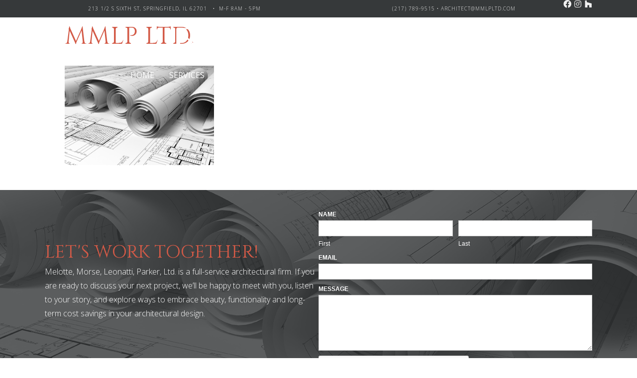

--- FILE ---
content_type: text/html; charset=UTF-8
request_url: https://mmlpltd.com/home/background/
body_size: 13994
content:
<!DOCTYPE html>
<html dir="ltr" lang="en-US" prefix="og: https://ogp.me/ns#">
<head>
<meta charset="UTF-8" />
<meta name='viewport' content='width=device-width, initial-scale=1.0' />
<meta http-equiv='X-UA-Compatible' content='IE=edge' />
<link rel="profile" href="https://gmpg.org/xfn/11" />
<title>MMLP Ltd. | Melotte, Morse, Leonatti, Parker, LTD.</title>

		<!-- All in One SEO 4.9.3 - aioseo.com -->
	<meta name="robots" content="max-image-preview:large" />
	<link rel="canonical" href="https://mmlpltd.com/home/background/" />
	<meta name="generator" content="All in One SEO (AIOSEO) 4.9.3" />
		<meta property="og:locale" content="en_US" />
		<meta property="og:site_name" content="Melotte, Morse, Leonatti, Parker, LTD. | Architect and Environmental Building Consultant" />
		<meta property="og:type" content="article" />
		<meta property="og:title" content="MMLP Ltd. | Melotte, Morse, Leonatti, Parker, LTD." />
		<meta property="og:url" content="https://mmlpltd.com/home/background/" />
		<meta property="article:published_time" content="2017-11-11T16:03:21+00:00" />
		<meta property="article:modified_time" content="2017-11-11T16:03:35+00:00" />
		<meta name="twitter:card" content="summary" />
		<meta name="twitter:title" content="MMLP Ltd. | Melotte, Morse, Leonatti, Parker, LTD." />
		<script type="application/ld+json" class="aioseo-schema">
			{"@context":"https:\/\/schema.org","@graph":[{"@type":"BreadcrumbList","@id":"https:\/\/mmlpltd.com\/home\/background\/#breadcrumblist","itemListElement":[{"@type":"ListItem","@id":"https:\/\/mmlpltd.com#listItem","position":1,"name":"Home","item":"https:\/\/mmlpltd.com","nextItem":{"@type":"ListItem","@id":"https:\/\/mmlpltd.com\/home\/background\/#listItem","name":"MMLP Ltd."}},{"@type":"ListItem","@id":"https:\/\/mmlpltd.com\/home\/background\/#listItem","position":2,"name":"MMLP Ltd.","previousItem":{"@type":"ListItem","@id":"https:\/\/mmlpltd.com#listItem","name":"Home"}}]},{"@type":"ItemPage","@id":"https:\/\/mmlpltd.com\/home\/background\/#itempage","url":"https:\/\/mmlpltd.com\/home\/background\/","name":"MMLP Ltd. | Melotte, Morse, Leonatti, Parker, LTD.","inLanguage":"en-US","isPartOf":{"@id":"https:\/\/mmlpltd.com\/#website"},"breadcrumb":{"@id":"https:\/\/mmlpltd.com\/home\/background\/#breadcrumblist"},"author":{"@id":"https:\/\/mmlpltd.com\/author\/vervocity\/#author"},"creator":{"@id":"https:\/\/mmlpltd.com\/author\/vervocity\/#author"},"datePublished":"2017-11-11T16:03:21-06:00","dateModified":"2017-11-11T16:03:35-06:00"},{"@type":"Organization","@id":"https:\/\/mmlpltd.com\/#organization","name":"Melotte, Morse, Leonatti, Parker, LTD.","description":"Architect and Environmental Building Consultant","url":"https:\/\/mmlpltd.com\/"},{"@type":"Person","@id":"https:\/\/mmlpltd.com\/author\/vervocity\/#author","url":"https:\/\/mmlpltd.com\/author\/vervocity\/","name":"MMLP, LTD.","image":{"@type":"ImageObject","@id":"https:\/\/mmlpltd.com\/home\/background\/#authorImage","url":"https:\/\/secure.gravatar.com\/avatar\/05b4869ef08470e2d3cc013de27b2e0faad548de23fcff5ee9be05441770c973?s=96&d=mm&r=g","width":96,"height":96,"caption":"MMLP, LTD."}},{"@type":"WebSite","@id":"https:\/\/mmlpltd.com\/#website","url":"https:\/\/mmlpltd.com\/","name":"Melotte, Morse, Leonatti, Parker, LTD.","description":"Architect and Environmental Building Consultant","inLanguage":"en-US","publisher":{"@id":"https:\/\/mmlpltd.com\/#organization"}}]}
		</script>
		<!-- All in One SEO -->

<link rel='dns-prefetch' href='//fonts.googleapis.com' />
<link href='https://fonts.gstatic.com' crossorigin rel='preconnect' />
<link rel="alternate" type="application/rss+xml" title="Melotte, Morse, Leonatti, Parker, LTD. &raquo; Feed" href="https://mmlpltd.com/feed/" />
<link rel="alternate" title="oEmbed (JSON)" type="application/json+oembed" href="https://mmlpltd.com/wp-json/oembed/1.0/embed?url=https%3A%2F%2Fmmlpltd.com%2Fhome%2Fbackground%2F" />
<link rel="alternate" title="oEmbed (XML)" type="text/xml+oembed" href="https://mmlpltd.com/wp-json/oembed/1.0/embed?url=https%3A%2F%2Fmmlpltd.com%2Fhome%2Fbackground%2F&#038;format=xml" />
<style id='wp-img-auto-sizes-contain-inline-css'>
img:is([sizes=auto i],[sizes^="auto," i]){contain-intrinsic-size:3000px 1500px}
/*# sourceURL=wp-img-auto-sizes-contain-inline-css */
</style>
<link rel='stylesheet' id='formidable-css' href='https://mmlpltd.com/wp-content/plugins/formidable/css/formidableforms.css?ver=12181635' media='all' />
<style id='wp-emoji-styles-inline-css'>

	img.wp-smiley, img.emoji {
		display: inline !important;
		border: none !important;
		box-shadow: none !important;
		height: 1em !important;
		width: 1em !important;
		margin: 0 0.07em !important;
		vertical-align: -0.1em !important;
		background: none !important;
		padding: 0 !important;
	}
/*# sourceURL=wp-emoji-styles-inline-css */
</style>
<style id='wp-block-library-inline-css'>
:root{--wp-block-synced-color:#7a00df;--wp-block-synced-color--rgb:122,0,223;--wp-bound-block-color:var(--wp-block-synced-color);--wp-editor-canvas-background:#ddd;--wp-admin-theme-color:#007cba;--wp-admin-theme-color--rgb:0,124,186;--wp-admin-theme-color-darker-10:#006ba1;--wp-admin-theme-color-darker-10--rgb:0,107,160.5;--wp-admin-theme-color-darker-20:#005a87;--wp-admin-theme-color-darker-20--rgb:0,90,135;--wp-admin-border-width-focus:2px}@media (min-resolution:192dpi){:root{--wp-admin-border-width-focus:1.5px}}.wp-element-button{cursor:pointer}:root .has-very-light-gray-background-color{background-color:#eee}:root .has-very-dark-gray-background-color{background-color:#313131}:root .has-very-light-gray-color{color:#eee}:root .has-very-dark-gray-color{color:#313131}:root .has-vivid-green-cyan-to-vivid-cyan-blue-gradient-background{background:linear-gradient(135deg,#00d084,#0693e3)}:root .has-purple-crush-gradient-background{background:linear-gradient(135deg,#34e2e4,#4721fb 50%,#ab1dfe)}:root .has-hazy-dawn-gradient-background{background:linear-gradient(135deg,#faaca8,#dad0ec)}:root .has-subdued-olive-gradient-background{background:linear-gradient(135deg,#fafae1,#67a671)}:root .has-atomic-cream-gradient-background{background:linear-gradient(135deg,#fdd79a,#004a59)}:root .has-nightshade-gradient-background{background:linear-gradient(135deg,#330968,#31cdcf)}:root .has-midnight-gradient-background{background:linear-gradient(135deg,#020381,#2874fc)}:root{--wp--preset--font-size--normal:16px;--wp--preset--font-size--huge:42px}.has-regular-font-size{font-size:1em}.has-larger-font-size{font-size:2.625em}.has-normal-font-size{font-size:var(--wp--preset--font-size--normal)}.has-huge-font-size{font-size:var(--wp--preset--font-size--huge)}.has-text-align-center{text-align:center}.has-text-align-left{text-align:left}.has-text-align-right{text-align:right}.has-fit-text{white-space:nowrap!important}#end-resizable-editor-section{display:none}.aligncenter{clear:both}.items-justified-left{justify-content:flex-start}.items-justified-center{justify-content:center}.items-justified-right{justify-content:flex-end}.items-justified-space-between{justify-content:space-between}.screen-reader-text{border:0;clip-path:inset(50%);height:1px;margin:-1px;overflow:hidden;padding:0;position:absolute;width:1px;word-wrap:normal!important}.screen-reader-text:focus{background-color:#ddd;clip-path:none;color:#444;display:block;font-size:1em;height:auto;left:5px;line-height:normal;padding:15px 23px 14px;text-decoration:none;top:5px;width:auto;z-index:100000}html :where(.has-border-color){border-style:solid}html :where([style*=border-top-color]){border-top-style:solid}html :where([style*=border-right-color]){border-right-style:solid}html :where([style*=border-bottom-color]){border-bottom-style:solid}html :where([style*=border-left-color]){border-left-style:solid}html :where([style*=border-width]){border-style:solid}html :where([style*=border-top-width]){border-top-style:solid}html :where([style*=border-right-width]){border-right-style:solid}html :where([style*=border-bottom-width]){border-bottom-style:solid}html :where([style*=border-left-width]){border-left-style:solid}html :where(img[class*=wp-image-]){height:auto;max-width:100%}:where(figure){margin:0 0 1em}html :where(.is-position-sticky){--wp-admin--admin-bar--position-offset:var(--wp-admin--admin-bar--height,0px)}@media screen and (max-width:600px){html :where(.is-position-sticky){--wp-admin--admin-bar--position-offset:0px}}

/*# sourceURL=wp-block-library-inline-css */
</style><style id='global-styles-inline-css'>
:root{--wp--preset--aspect-ratio--square: 1;--wp--preset--aspect-ratio--4-3: 4/3;--wp--preset--aspect-ratio--3-4: 3/4;--wp--preset--aspect-ratio--3-2: 3/2;--wp--preset--aspect-ratio--2-3: 2/3;--wp--preset--aspect-ratio--16-9: 16/9;--wp--preset--aspect-ratio--9-16: 9/16;--wp--preset--color--black: #000000;--wp--preset--color--cyan-bluish-gray: #abb8c3;--wp--preset--color--white: #ffffff;--wp--preset--color--pale-pink: #f78da7;--wp--preset--color--vivid-red: #cf2e2e;--wp--preset--color--luminous-vivid-orange: #ff6900;--wp--preset--color--luminous-vivid-amber: #fcb900;--wp--preset--color--light-green-cyan: #7bdcb5;--wp--preset--color--vivid-green-cyan: #00d084;--wp--preset--color--pale-cyan-blue: #8ed1fc;--wp--preset--color--vivid-cyan-blue: #0693e3;--wp--preset--color--vivid-purple: #9b51e0;--wp--preset--color--fl-heading-text: #d35a47;--wp--preset--color--fl-body-bg: #ffffff;--wp--preset--color--fl-body-text: #333333;--wp--preset--color--fl-accent: #2b7bb9;--wp--preset--color--fl-accent-hover: #2b7bb9;--wp--preset--color--fl-topbar-bg: #ffffff;--wp--preset--color--fl-topbar-text: #757575;--wp--preset--color--fl-topbar-link: #2b7bb9;--wp--preset--color--fl-topbar-hover: #2b7bb9;--wp--preset--color--fl-header-bg: #ffffff;--wp--preset--color--fl-header-text: #757575;--wp--preset--color--fl-header-link: #757575;--wp--preset--color--fl-header-hover: #2b7bb9;--wp--preset--color--fl-nav-bg: #ffffff;--wp--preset--color--fl-nav-link: #757575;--wp--preset--color--fl-nav-hover: #2b7bb9;--wp--preset--color--fl-content-bg: #ffffff;--wp--preset--color--fl-footer-widgets-bg: #ffffff;--wp--preset--color--fl-footer-widgets-text: #757575;--wp--preset--color--fl-footer-widgets-link: #2b7bb9;--wp--preset--color--fl-footer-widgets-hover: #2b7bb9;--wp--preset--color--fl-footer-bg: #ffffff;--wp--preset--color--fl-footer-text: #757575;--wp--preset--color--fl-footer-link: #2b7bb9;--wp--preset--color--fl-footer-hover: #2b7bb9;--wp--preset--gradient--vivid-cyan-blue-to-vivid-purple: linear-gradient(135deg,rgb(6,147,227) 0%,rgb(155,81,224) 100%);--wp--preset--gradient--light-green-cyan-to-vivid-green-cyan: linear-gradient(135deg,rgb(122,220,180) 0%,rgb(0,208,130) 100%);--wp--preset--gradient--luminous-vivid-amber-to-luminous-vivid-orange: linear-gradient(135deg,rgb(252,185,0) 0%,rgb(255,105,0) 100%);--wp--preset--gradient--luminous-vivid-orange-to-vivid-red: linear-gradient(135deg,rgb(255,105,0) 0%,rgb(207,46,46) 100%);--wp--preset--gradient--very-light-gray-to-cyan-bluish-gray: linear-gradient(135deg,rgb(238,238,238) 0%,rgb(169,184,195) 100%);--wp--preset--gradient--cool-to-warm-spectrum: linear-gradient(135deg,rgb(74,234,220) 0%,rgb(151,120,209) 20%,rgb(207,42,186) 40%,rgb(238,44,130) 60%,rgb(251,105,98) 80%,rgb(254,248,76) 100%);--wp--preset--gradient--blush-light-purple: linear-gradient(135deg,rgb(255,206,236) 0%,rgb(152,150,240) 100%);--wp--preset--gradient--blush-bordeaux: linear-gradient(135deg,rgb(254,205,165) 0%,rgb(254,45,45) 50%,rgb(107,0,62) 100%);--wp--preset--gradient--luminous-dusk: linear-gradient(135deg,rgb(255,203,112) 0%,rgb(199,81,192) 50%,rgb(65,88,208) 100%);--wp--preset--gradient--pale-ocean: linear-gradient(135deg,rgb(255,245,203) 0%,rgb(182,227,212) 50%,rgb(51,167,181) 100%);--wp--preset--gradient--electric-grass: linear-gradient(135deg,rgb(202,248,128) 0%,rgb(113,206,126) 100%);--wp--preset--gradient--midnight: linear-gradient(135deg,rgb(2,3,129) 0%,rgb(40,116,252) 100%);--wp--preset--font-size--small: 13px;--wp--preset--font-size--medium: 20px;--wp--preset--font-size--large: 36px;--wp--preset--font-size--x-large: 42px;--wp--preset--spacing--20: 0.44rem;--wp--preset--spacing--30: 0.67rem;--wp--preset--spacing--40: 1rem;--wp--preset--spacing--50: 1.5rem;--wp--preset--spacing--60: 2.25rem;--wp--preset--spacing--70: 3.38rem;--wp--preset--spacing--80: 5.06rem;--wp--preset--shadow--natural: 6px 6px 9px rgba(0, 0, 0, 0.2);--wp--preset--shadow--deep: 12px 12px 50px rgba(0, 0, 0, 0.4);--wp--preset--shadow--sharp: 6px 6px 0px rgba(0, 0, 0, 0.2);--wp--preset--shadow--outlined: 6px 6px 0px -3px rgb(255, 255, 255), 6px 6px rgb(0, 0, 0);--wp--preset--shadow--crisp: 6px 6px 0px rgb(0, 0, 0);}:where(.is-layout-flex){gap: 0.5em;}:where(.is-layout-grid){gap: 0.5em;}body .is-layout-flex{display: flex;}.is-layout-flex{flex-wrap: wrap;align-items: center;}.is-layout-flex > :is(*, div){margin: 0;}body .is-layout-grid{display: grid;}.is-layout-grid > :is(*, div){margin: 0;}:where(.wp-block-columns.is-layout-flex){gap: 2em;}:where(.wp-block-columns.is-layout-grid){gap: 2em;}:where(.wp-block-post-template.is-layout-flex){gap: 1.25em;}:where(.wp-block-post-template.is-layout-grid){gap: 1.25em;}.has-black-color{color: var(--wp--preset--color--black) !important;}.has-cyan-bluish-gray-color{color: var(--wp--preset--color--cyan-bluish-gray) !important;}.has-white-color{color: var(--wp--preset--color--white) !important;}.has-pale-pink-color{color: var(--wp--preset--color--pale-pink) !important;}.has-vivid-red-color{color: var(--wp--preset--color--vivid-red) !important;}.has-luminous-vivid-orange-color{color: var(--wp--preset--color--luminous-vivid-orange) !important;}.has-luminous-vivid-amber-color{color: var(--wp--preset--color--luminous-vivid-amber) !important;}.has-light-green-cyan-color{color: var(--wp--preset--color--light-green-cyan) !important;}.has-vivid-green-cyan-color{color: var(--wp--preset--color--vivid-green-cyan) !important;}.has-pale-cyan-blue-color{color: var(--wp--preset--color--pale-cyan-blue) !important;}.has-vivid-cyan-blue-color{color: var(--wp--preset--color--vivid-cyan-blue) !important;}.has-vivid-purple-color{color: var(--wp--preset--color--vivid-purple) !important;}.has-black-background-color{background-color: var(--wp--preset--color--black) !important;}.has-cyan-bluish-gray-background-color{background-color: var(--wp--preset--color--cyan-bluish-gray) !important;}.has-white-background-color{background-color: var(--wp--preset--color--white) !important;}.has-pale-pink-background-color{background-color: var(--wp--preset--color--pale-pink) !important;}.has-vivid-red-background-color{background-color: var(--wp--preset--color--vivid-red) !important;}.has-luminous-vivid-orange-background-color{background-color: var(--wp--preset--color--luminous-vivid-orange) !important;}.has-luminous-vivid-amber-background-color{background-color: var(--wp--preset--color--luminous-vivid-amber) !important;}.has-light-green-cyan-background-color{background-color: var(--wp--preset--color--light-green-cyan) !important;}.has-vivid-green-cyan-background-color{background-color: var(--wp--preset--color--vivid-green-cyan) !important;}.has-pale-cyan-blue-background-color{background-color: var(--wp--preset--color--pale-cyan-blue) !important;}.has-vivid-cyan-blue-background-color{background-color: var(--wp--preset--color--vivid-cyan-blue) !important;}.has-vivid-purple-background-color{background-color: var(--wp--preset--color--vivid-purple) !important;}.has-black-border-color{border-color: var(--wp--preset--color--black) !important;}.has-cyan-bluish-gray-border-color{border-color: var(--wp--preset--color--cyan-bluish-gray) !important;}.has-white-border-color{border-color: var(--wp--preset--color--white) !important;}.has-pale-pink-border-color{border-color: var(--wp--preset--color--pale-pink) !important;}.has-vivid-red-border-color{border-color: var(--wp--preset--color--vivid-red) !important;}.has-luminous-vivid-orange-border-color{border-color: var(--wp--preset--color--luminous-vivid-orange) !important;}.has-luminous-vivid-amber-border-color{border-color: var(--wp--preset--color--luminous-vivid-amber) !important;}.has-light-green-cyan-border-color{border-color: var(--wp--preset--color--light-green-cyan) !important;}.has-vivid-green-cyan-border-color{border-color: var(--wp--preset--color--vivid-green-cyan) !important;}.has-pale-cyan-blue-border-color{border-color: var(--wp--preset--color--pale-cyan-blue) !important;}.has-vivid-cyan-blue-border-color{border-color: var(--wp--preset--color--vivid-cyan-blue) !important;}.has-vivid-purple-border-color{border-color: var(--wp--preset--color--vivid-purple) !important;}.has-vivid-cyan-blue-to-vivid-purple-gradient-background{background: var(--wp--preset--gradient--vivid-cyan-blue-to-vivid-purple) !important;}.has-light-green-cyan-to-vivid-green-cyan-gradient-background{background: var(--wp--preset--gradient--light-green-cyan-to-vivid-green-cyan) !important;}.has-luminous-vivid-amber-to-luminous-vivid-orange-gradient-background{background: var(--wp--preset--gradient--luminous-vivid-amber-to-luminous-vivid-orange) !important;}.has-luminous-vivid-orange-to-vivid-red-gradient-background{background: var(--wp--preset--gradient--luminous-vivid-orange-to-vivid-red) !important;}.has-very-light-gray-to-cyan-bluish-gray-gradient-background{background: var(--wp--preset--gradient--very-light-gray-to-cyan-bluish-gray) !important;}.has-cool-to-warm-spectrum-gradient-background{background: var(--wp--preset--gradient--cool-to-warm-spectrum) !important;}.has-blush-light-purple-gradient-background{background: var(--wp--preset--gradient--blush-light-purple) !important;}.has-blush-bordeaux-gradient-background{background: var(--wp--preset--gradient--blush-bordeaux) !important;}.has-luminous-dusk-gradient-background{background: var(--wp--preset--gradient--luminous-dusk) !important;}.has-pale-ocean-gradient-background{background: var(--wp--preset--gradient--pale-ocean) !important;}.has-electric-grass-gradient-background{background: var(--wp--preset--gradient--electric-grass) !important;}.has-midnight-gradient-background{background: var(--wp--preset--gradient--midnight) !important;}.has-small-font-size{font-size: var(--wp--preset--font-size--small) !important;}.has-medium-font-size{font-size: var(--wp--preset--font-size--medium) !important;}.has-large-font-size{font-size: var(--wp--preset--font-size--large) !important;}.has-x-large-font-size{font-size: var(--wp--preset--font-size--x-large) !important;}
/*# sourceURL=global-styles-inline-css */
</style>

<style id='classic-theme-styles-inline-css'>
/*! This file is auto-generated */
.wp-block-button__link{color:#fff;background-color:#32373c;border-radius:9999px;box-shadow:none;text-decoration:none;padding:calc(.667em + 2px) calc(1.333em + 2px);font-size:1.125em}.wp-block-file__button{background:#32373c;color:#fff;text-decoration:none}
/*# sourceURL=/wp-includes/css/classic-themes.min.css */
</style>
<link rel='stylesheet' id='vi-footer-style-css' href='https://mmlpltd.com/wp-content/plugins/wp-vervocity-footer/public/css/vi-footer-style.css?ver=6.9' media='all' />
<link rel='stylesheet' id='font-awesome-5-css' href='https://mmlpltd.com/wp-content/plugins/bb-plugin/fonts/fontawesome/5.15.4/css/all.min.css?ver=2.9.4.2' media='all' />
<link rel='stylesheet' id='font-awesome-css' href='https://mmlpltd.com/wp-content/plugins/bb-plugin/fonts/fontawesome/5.15.4/css/v4-shims.min.css?ver=2.9.4.2' media='all' />
<link rel='stylesheet' id='fl-builder-layout-bundle-6dc6b5d641c8f639da856d7638cbf767-css' href='https://mmlpltd.com/wp-content/uploads/bb-plugin/cache/6dc6b5d641c8f639da856d7638cbf767-layout-bundle.css?ver=2.9.4.2-1.5.2.1' media='all' />
<link rel='stylesheet' id='jquery-magnificpopup-css' href='https://mmlpltd.com/wp-content/plugins/bb-plugin/css/jquery.magnificpopup.min.css?ver=2.9.4.2' media='all' />
<link rel='stylesheet' id='bootstrap-css' href='https://mmlpltd.com/wp-content/themes/bb-theme/css/bootstrap.min.css?ver=1.7.19.1' media='all' />
<link rel='stylesheet' id='fl-automator-skin-css' href='https://mmlpltd.com/wp-content/uploads/bb-theme/skin-6952ad1995654.css?ver=1.7.19.1' media='all' />
<link rel='stylesheet' id='fl-child-theme-css' href='https://mmlpltd.com/wp-content/themes/bb-theme-child/style.css?ver=6.9' media='all' />
<link rel='stylesheet' id='pp-animate-css' href='https://mmlpltd.com/wp-content/plugins/bbpowerpack/assets/css/animate.min.css?ver=3.5.1' media='all' />
<link rel='stylesheet' id='fl-builder-google-fonts-5aaf41d976d99c01f9fd12b25f2feca7-css' href='//fonts.googleapis.com/css?family=Open+Sans%3A400%2C300%2C700%7CCinzel%3A400&#038;ver=6.9' media='all' />
<script src="https://mmlpltd.com/wp-includes/js/jquery/jquery.min.js?ver=3.7.1" id="jquery-core-js"></script>
<script src="https://mmlpltd.com/wp-includes/js/jquery/jquery-migrate.min.js?ver=3.4.1" id="jquery-migrate-js"></script>
<link rel="https://api.w.org/" href="https://mmlpltd.com/wp-json/" /><link rel="alternate" title="JSON" type="application/json" href="https://mmlpltd.com/wp-json/wp/v2/media/216" /><link rel="EditURI" type="application/rsd+xml" title="RSD" href="https://mmlpltd.com/xmlrpc.php?rsd" />
<meta name="generator" content="WordPress 6.9" />
<link rel='shortlink' href='https://mmlpltd.com/?p=216' />
		<script>
			var bb_powerpack = {
				version: '2.40.10',
				getAjaxUrl: function() { return atob( 'aHR0cHM6Ly9tbWxwbHRkLmNvbS93cC1hZG1pbi9hZG1pbi1hamF4LnBocA==' ); },
				callback: function() {},
				mapMarkerData: {},
				post_id: '216',
				search_term: '',
				current_page: 'https://mmlpltd.com/home/background/',
				conditionals: {
					is_front_page: false,
					is_home: false,
					is_archive: false,
					current_post_type: '',
					is_tax: false,
										is_author: false,
					current_author: false,
					is_search: false,
									}
			};
		</script>
		<link rel="icon" href="https://mmlpltd.com/wp-content/uploads/2018/02/cropped-mmlp-icon-32x32.png" sizes="32x32" />
<link rel="icon" href="https://mmlpltd.com/wp-content/uploads/2018/02/cropped-mmlp-icon-192x192.png" sizes="192x192" />
<link rel="apple-touch-icon" href="https://mmlpltd.com/wp-content/uploads/2018/02/cropped-mmlp-icon-180x180.png" />
<meta name="msapplication-TileImage" content="https://mmlpltd.com/wp-content/uploads/2018/02/cropped-mmlp-icon-270x270.png" />
		<style id="wp-custom-css">
			/* HEADER */
.header-contact-info{
	text-align: left;
}
.header-contact-info.header-phone{
	text-align: right;
}
/* MENU */
#menu-main-navigation li:last-child a{
	border-right: 0;
}
.hide-heading .pp-has-submenu-container a{
	display: none;
}
.header-contact-info{
	letter-spacing: 1px;
	text-transform: uppercase;
	font-size: 10px;
	text-align: center;
}
.pp-menu-toggle{
	margin-top: -19px !important;
}
.intro-text{
	line-height: 1.75;
}
.pp-hover-card-image{
	max-width: none !important;
}
.pp-hover-card-title{
	text-shadow: 1px 1px 4px rgba(0,0,0, 1);
}
form label{
	text-transform: uppercase;
	font-size: 12px;
	margin: 0;
}
/* PROJECTS */
.project-secondary-title{
	width: 600px;
	margin: 0 auto;
}
.vi-other-services ul{
	list-style: none;
	margin: 0px;
	padding: 0px;
}
.vi-other-services ul li{
	float: left;
  width: 100%;
  background-color: #f5f5f5;
  border-style: none;
  border-radius: 0px;
	padding: 25px 20px;
	font-family: "Cinzel", sans-serif;
	font-size: 18px;
}
/* FOOTER */
.copyright{
	text-align: center;
}
.footer-slogan{
	text-align: center;
}
.vi-footer{
	margin: 20px 0;
	text-align: center;
	font-size: 12px;
	font-weight: bold;
	text-transform: uppercase;
	letter-spacing: 2px;
}
.vi-footer .developed-by{	
	margin-top: 10px;
}
/* RESPONSIVE */
@media (max-width: 992px){
	.header-contact-info{
		text-align: center;
	}
	.header-contact-info.header-phone{
		text-align: center;
	}
	.header-contact-info p{
		margin-bottom: 0;
	}
}
@media (max-width: 768px){
	.pp-off-canvas-menu .sub-menu a{
		color: #FFF;
	}
}		</style>
		<!-- Google tag (gtag.js) -->
<script async src="https://www.googletagmanager.com/gtag/js?id=G-6XQG7VCD8P"></script>
<script>
  window.dataLayer = window.dataLayer || [];
  function gtag(){dataLayer.push(arguments);}
  gtag('js', new Date());

  gtag('config', 'G-6XQG7VCD8P');
</script>

</head>
<body class="attachment wp-singular attachment-template-default attachmentid-216 attachment-jpeg wp-theme-bb-theme wp-child-theme-bb-theme-child fl-builder-2-9-4-2 fl-themer-1-5-2-1 fl-theme-1-7-19-1 fl-no-js fl-theme-builder-header fl-theme-builder-header-homepage-header fl-theme-builder-footer fl-theme-builder-footer-footer fl-framework-bootstrap fl-preset-default fl-full-width fl-search-active" itemscope="itemscope" itemtype="https://schema.org/WebPage">
<a aria-label="Skip to content" class="fl-screen-reader-text" href="#fl-main-content">Skip to content</a><div class="fl-page">
	<header class="fl-builder-content fl-builder-content-43 fl-builder-global-templates-locked" data-post-id="43" data-type="header" data-sticky="0" data-sticky-on="" data-sticky-breakpoint="medium" data-shrink="1" data-overlay="1" data-overlay-bg="default" data-shrink-image-height="50px" role="banner" itemscope="itemscope" itemtype="http://schema.org/WPHeader"><div class="fl-row fl-row-full-width fl-row-bg-color fl-node-5a0608071fcd2 fl-row-default-height fl-row-align-center" data-node="5a0608071fcd2">
	<div class="fl-row-content-wrap">
						<div class="fl-row-content fl-row-fixed-width fl-node-content">
		
<div class="fl-col-group fl-node-5a06080722513 fl-col-group-custom-width" data-node="5a06080722513">
			<div class="fl-col fl-node-5a060807225d1 fl-col-bg-color fl-col-small fl-col-small-custom-width" data-node="5a060807225d1">
	<div class="fl-col-content fl-node-content"><div class="fl-module fl-module-rich-text fl-node-5a06082e56cd2 header-contact-info" data-node="5a06082e56cd2">
	<div class="fl-module-content fl-node-content">
		<div class="fl-rich-text">
	<p>213 1/2 S Sixth St, Springfield, IL 62701   •  M-F 8am - 5pm</p>
</div>
	</div>
</div>
</div>
</div>
			<div class="fl-col fl-node-5a06df03dc4d5 fl-col-bg-color fl-col-small fl-col-small-custom-width" data-node="5a06df03dc4d5">
	<div class="fl-col-content fl-node-content"><div class="fl-module fl-module-rich-text fl-node-5a06df0e0fd5e header-contact-info header-phone" data-node="5a06df0e0fd5e">
	<div class="fl-module-content fl-node-content">
		<div class="fl-rich-text">
	<p><a title="MMLP Phone Number" href="tel:2177899515">(217) 789-9515</a> • <a title="MMLP Email Address" href="mailto:architect@mmlpltd.com">architect@mmlpltd.com</a></p>
</div>
	</div>
</div>
</div>
</div>
			<div class="fl-col fl-node-5ad62a2ddcce7 fl-col-bg-color fl-col-small fl-col-small-custom-width" data-node="5ad62a2ddcce7">
	<div class="fl-col-content fl-node-content"><div class="fl-module fl-module-pp-social-icons fl-node-5ad62a2ddcb16" data-node="5ad62a2ddcb16">
	<div class="fl-module-content fl-node-content">
		
<div class="pp-social-icons pp-social-icons-horizontal">
	<span class="pp-social-icon" itemscope itemtype="https://schema.org/Organization">
		<link itemprop="url" href="https://mmlpltd.com">
		<a itemprop="sameAs" href="https://www.facebook.com/MMLPADG/" target="_blank" title="Facebook" aria-label="Facebook" role="button" rel="noopener noreferrer external" >
							<i class="fab fa-facebook"></i>
					</a>
	</span>
		<span class="pp-social-icon" itemscope itemtype="https://schema.org/Organization">
		<link itemprop="url" href="https://mmlpltd.com">
		<a itemprop="sameAs" href="https://www.instagram.com/mmlpltd.spfldil/" target="_blank" title="Instagram" aria-label="Instagram" role="button" rel="noopener noreferrer external" >
							<i class="fab fa-instagram"></i>
					</a>
	</span>
		<span class="pp-social-icon" itemscope itemtype="https://schema.org/Organization">
		<link itemprop="url" href="https://mmlpltd.com">
		<a itemprop="sameAs" href="https://www.houzz.com/pro/architect3355/melotte-morse-leonatti-parker" target="_blank" title="" aria-label="" role="button" rel="noopener noreferrer external" >
							<i class="fa fa-houzz"></i>
					</a>
	</span>
	</div>
	</div>
</div>
</div>
</div>
	</div>
		</div>
	</div>
</div>
<div class="fl-row fl-row-fixed-width fl-row-bg-color fl-node-5ad6323a36dfe fl-row-default-height fl-row-align-center fl-visible-mobile" data-node="5ad6323a36dfe">
	<div class="fl-row-content-wrap">
						<div class="fl-row-content fl-row-fixed-width fl-node-content">
		
<div class="fl-col-group fl-node-5ad6323a3a09a" data-node="5ad6323a3a09a">
			<div class="fl-col fl-node-5ad6323a3a15c fl-col-bg-color" data-node="5ad6323a3a15c">
	<div class="fl-col-content fl-node-content"><div class="fl-module fl-module-pp-advanced-menu fl-node-5ad63231ce55f" data-node="5ad63231ce55f">
	<div class="fl-module-content fl-node-content">
					<div class="pp-advanced-menu-mobile">
			<button class="pp-advanced-menu-mobile-toggle hamburger-label" tabindex="0" aria-label="Menu" aria-expanded="false">
				<div class="pp-hamburger"><div class="pp-hamburger-box"><div class="pp-hamburger-inner"></div></div></div><span class="pp-advanced-menu-mobile-toggle-label">Menu</span>			</button>
			</div>
			<div class="pp-advanced-menu pp-advanced-menu-accordion-collapse pp-menu-default pp-menu-align-center pp-menu-position-below">
   	   	<div class="pp-clear"></div>
	<nav class="pp-menu-nav" aria-label="Menu" itemscope="itemscope" itemtype="https://schema.org/SiteNavigationElement">
		<ul id="menu-main-navigation" class="menu pp-advanced-menu-horizontal pp-toggle-arrows"><li id="menu-item-50" class="menu-item menu-item-type-post_type menu-item-object-page menu-item-home"><a href="https://mmlpltd.com/"><span class="menu-item-text">Home</span></a></li><li id="menu-item-776" class="menu-item menu-item-type-post_type menu-item-object-page"><a href="https://mmlpltd.com/services/"><span class="menu-item-text">Services</span></a></li><li id="menu-item-754" class="menu-item menu-item-type-post_type_archive menu-item-object-project_types menu-item-has-children pp-has-submenu"><div class="pp-has-submenu-container"><a href="https://mmlpltd.com/project-type/"><span class="menu-item-text">Project Types<span class="pp-menu-toggle" tabindex="0" aria-expanded="false" aria-label="Project Types: submenu" role="button"></span></span></a></div><ul class="sub-menu">	<li id="menu-item-764" class="menu-item menu-item-type-post_type menu-item-object-project_types"><a href="https://mmlpltd.com/project-type/school-architect/"><span class="menu-item-text">School Architect</span></a></li>	<li id="menu-item-759" class="menu-item menu-item-type-post_type menu-item-object-project_types"><a href="https://mmlpltd.com/project-type/housing-architect/"><span class="menu-item-text">Housing Architect</span></a></li>	<li id="menu-item-758" class="menu-item menu-item-type-post_type menu-item-object-project_types"><a href="https://mmlpltd.com/project-type/historical-preservation-architect/"><span class="menu-item-text">Historical Preservation Architect</span></a></li>	<li id="menu-item-763" class="menu-item menu-item-type-post_type menu-item-object-project_types"><a href="https://mmlpltd.com/project-type/residential-architect/"><span class="menu-item-text">Residential Architect</span></a></li>	<li id="menu-item-755" class="menu-item menu-item-type-post_type menu-item-object-project_types"><a href="https://mmlpltd.com/project-type/church-architect/"><span class="menu-item-text">Church Architect</span></a></li>	<li id="menu-item-765" class="menu-item menu-item-type-post_type menu-item-object-project_types"><a href="https://mmlpltd.com/project-type/mold-asbestos-lead-paint-consult/"><span class="menu-item-text">Mold, Asbestos, &#038; Lead Paint Consult</span></a></li>	<li id="menu-item-757" class="menu-item menu-item-type-post_type menu-item-object-project_types"><a href="https://mmlpltd.com/project-type/energy-environmental-design/"><span class="menu-item-text">Energy &#038; Environmental Design</span></a></li>	<li id="menu-item-760" class="menu-item menu-item-type-post_type menu-item-object-project_types"><a href="https://mmlpltd.com/project-type/interior-architecture-design/"><span class="menu-item-text">Interior Architecture &#038; Design</span></a></li>	<li id="menu-item-756" class="menu-item menu-item-type-post_type menu-item-object-project_types"><a href="https://mmlpltd.com/project-type/commercial/"><span class="menu-item-text">Commercial</span></a></li>	<li id="menu-item-762" class="menu-item menu-item-type-post_type menu-item-object-project_types"><a href="https://mmlpltd.com/project-type/public/"><span class="menu-item-text">Public</span></a></li></ul></li><li id="menu-item-686" class="menu-item menu-item-type-post_type_archive menu-item-object-projects"><a href="https://mmlpltd.com/projects/"><span class="menu-item-text">Projects</span></a></li><li id="menu-item-63" class="menu-item menu-item-type-post_type menu-item-object-page"><a href="https://mmlpltd.com/studio/"><span class="menu-item-text">Studio</span></a></li><li id="menu-item-62" class="menu-item menu-item-type-post_type menu-item-object-page"><a href="https://mmlpltd.com/blognews/"><span class="menu-item-text">Blog/News</span></a></li><li id="menu-item-61" class="menu-item menu-item-type-post_type menu-item-object-page"><a href="https://mmlpltd.com/contact/"><span class="menu-item-text">Contact</span></a></li></ul>	</nav>
</div>
<script type="text/html" id="pp-menu-5ad63231ce55f"><div class="pp-advanced-menu pp-advanced-menu-accordion-collapse off-canvas pp-menu-position-below">
	<div class="pp-clear"></div>
	<nav class="pp-menu-nav pp-off-canvas-menu pp-menu-left" aria-label="Menu" itemscope="itemscope" itemtype="https://schema.org/SiteNavigationElement">
		<a href="javascript:void(0)" class="pp-menu-close-btn" aria-label="Close the menu" role="button">×</a>
		<ul id="menu-main-navigation-1" class="menu pp-advanced-menu-horizontal pp-toggle-arrows"><li id="menu-item-50" class="menu-item menu-item-type-post_type menu-item-object-page menu-item-home"><a href="https://mmlpltd.com/"><span class="menu-item-text">Home</span></a></li><li id="menu-item-776" class="menu-item menu-item-type-post_type menu-item-object-page"><a href="https://mmlpltd.com/services/"><span class="menu-item-text">Services</span></a></li><li id="menu-item-754" class="menu-item menu-item-type-post_type_archive menu-item-object-project_types menu-item-has-children pp-has-submenu"><div class="pp-has-submenu-container"><a href="https://mmlpltd.com/project-type/"><span class="menu-item-text">Project Types<span class="pp-menu-toggle" tabindex="0" aria-expanded="false" aria-label="Project Types: submenu" role="button"></span></span></a></div><ul class="sub-menu">	<li id="menu-item-764" class="menu-item menu-item-type-post_type menu-item-object-project_types"><a href="https://mmlpltd.com/project-type/school-architect/"><span class="menu-item-text">School Architect</span></a></li>	<li id="menu-item-759" class="menu-item menu-item-type-post_type menu-item-object-project_types"><a href="https://mmlpltd.com/project-type/housing-architect/"><span class="menu-item-text">Housing Architect</span></a></li>	<li id="menu-item-758" class="menu-item menu-item-type-post_type menu-item-object-project_types"><a href="https://mmlpltd.com/project-type/historical-preservation-architect/"><span class="menu-item-text">Historical Preservation Architect</span></a></li>	<li id="menu-item-763" class="menu-item menu-item-type-post_type menu-item-object-project_types"><a href="https://mmlpltd.com/project-type/residential-architect/"><span class="menu-item-text">Residential Architect</span></a></li>	<li id="menu-item-755" class="menu-item menu-item-type-post_type menu-item-object-project_types"><a href="https://mmlpltd.com/project-type/church-architect/"><span class="menu-item-text">Church Architect</span></a></li>	<li id="menu-item-765" class="menu-item menu-item-type-post_type menu-item-object-project_types"><a href="https://mmlpltd.com/project-type/mold-asbestos-lead-paint-consult/"><span class="menu-item-text">Mold, Asbestos, &#038; Lead Paint Consult</span></a></li>	<li id="menu-item-757" class="menu-item menu-item-type-post_type menu-item-object-project_types"><a href="https://mmlpltd.com/project-type/energy-environmental-design/"><span class="menu-item-text">Energy &#038; Environmental Design</span></a></li>	<li id="menu-item-760" class="menu-item menu-item-type-post_type menu-item-object-project_types"><a href="https://mmlpltd.com/project-type/interior-architecture-design/"><span class="menu-item-text">Interior Architecture &#038; Design</span></a></li>	<li id="menu-item-756" class="menu-item menu-item-type-post_type menu-item-object-project_types"><a href="https://mmlpltd.com/project-type/commercial/"><span class="menu-item-text">Commercial</span></a></li>	<li id="menu-item-762" class="menu-item menu-item-type-post_type menu-item-object-project_types"><a href="https://mmlpltd.com/project-type/public/"><span class="menu-item-text">Public</span></a></li></ul></li><li id="menu-item-686" class="menu-item menu-item-type-post_type_archive menu-item-object-projects"><a href="https://mmlpltd.com/projects/"><span class="menu-item-text">Projects</span></a></li><li id="menu-item-63" class="menu-item menu-item-type-post_type menu-item-object-page"><a href="https://mmlpltd.com/studio/"><span class="menu-item-text">Studio</span></a></li><li id="menu-item-62" class="menu-item menu-item-type-post_type menu-item-object-page"><a href="https://mmlpltd.com/blognews/"><span class="menu-item-text">Blog/News</span></a></li><li id="menu-item-61" class="menu-item menu-item-type-post_type menu-item-object-page"><a href="https://mmlpltd.com/contact/"><span class="menu-item-text">Contact</span></a></li></ul>	</nav>
</div>
</script>	</div>
</div>
</div>
</div>
	</div>
		</div>
	</div>
</div>
<div class="fl-row fl-row-full-width fl-row-bg-none fl-node-5a05fea54eff1 fl-row-default-height fl-row-align-center shrink-bg" data-node="5a05fea54eff1">
	<div class="fl-row-content-wrap">
						<div class="fl-row-content fl-row-fixed-width fl-node-content">
		
<div class="fl-col-group fl-node-5a05fea551510" data-node="5a05fea551510">
			<div class="fl-col fl-node-5a05fea5515c4 fl-col-bg-color" data-node="5a05fea5515c4">
	<div class="fl-col-content fl-node-content"><div class="fl-module fl-module-photo fl-node-59f24cc293418" data-node="59f24cc293418">
	<div class="fl-module-content fl-node-content">
		<div class="fl-photo fl-photo-align-center" itemscope itemtype="https://schema.org/ImageObject">
	<div class="fl-photo-content fl-photo-img-png">
				<a href="http://mmlpltd.com/" target="_self" itemprop="url">
				<img loading="lazy" decoding="async" width="572" height="83" class="fl-photo-img wp-image-97" src="http://mmlpltd.com/wp-content/uploads/2017/10/mmlp-logo-white.png" alt="mmlp-logo-white" itemprop="image" title="mmlp-logo-white"  data-no-lazy="1" srcset="https://mmlpltd.com/wp-content/uploads/2017/10/mmlp-logo-white.png 572w, https://mmlpltd.com/wp-content/uploads/2017/10/mmlp-logo-white-300x44.png 300w" sizes="auto, (max-width: 572px) 100vw, 572px" />
				</a>
					</div>
	</div>
	</div>
</div>
</div>
</div>
	</div>

<div class="fl-col-group fl-node-5a06064628fe3" data-node="5a06064628fe3">
			<div class="fl-col fl-node-5a06064629130 fl-col-bg-color" data-node="5a06064629130">
	<div class="fl-col-content fl-node-content"><div class="fl-module fl-module-pp-advanced-menu fl-node-59f33897e4aeb fl-visible-desktop fl-visible-large fl-visible-medium" data-node="59f33897e4aeb">
	<div class="fl-module-content fl-node-content">
					<div class="pp-advanced-menu-mobile">
			<button class="pp-advanced-menu-mobile-toggle hamburger-label" tabindex="0" aria-label="Menu" aria-expanded="false">
				<div class="pp-hamburger"><div class="pp-hamburger-box"><div class="pp-hamburger-inner"></div></div></div><span class="pp-advanced-menu-mobile-toggle-label">Menu</span>			</button>
			</div>
			<div class="pp-advanced-menu pp-advanced-menu-accordion-collapse pp-menu-default pp-menu-align-center pp-menu-position-below">
   	   	<div class="pp-clear"></div>
	<nav class="pp-menu-nav" aria-label="Menu" itemscope="itemscope" itemtype="https://schema.org/SiteNavigationElement">
		<ul id="menu-main-navigation-2" class="menu pp-advanced-menu-horizontal pp-toggle-arrows"><li id="menu-item-50" class="menu-item menu-item-type-post_type menu-item-object-page menu-item-home"><a href="https://mmlpltd.com/"><span class="menu-item-text">Home</span></a></li><li id="menu-item-776" class="menu-item menu-item-type-post_type menu-item-object-page"><a href="https://mmlpltd.com/services/"><span class="menu-item-text">Services</span></a></li><li id="menu-item-754" class="menu-item menu-item-type-post_type_archive menu-item-object-project_types menu-item-has-children pp-has-submenu"><div class="pp-has-submenu-container"><a href="https://mmlpltd.com/project-type/"><span class="menu-item-text">Project Types<span class="pp-menu-toggle" tabindex="0" aria-expanded="false" aria-label="Project Types: submenu" role="button"></span></span></a></div><ul class="sub-menu">	<li id="menu-item-764" class="menu-item menu-item-type-post_type menu-item-object-project_types"><a href="https://mmlpltd.com/project-type/school-architect/"><span class="menu-item-text">School Architect</span></a></li>	<li id="menu-item-759" class="menu-item menu-item-type-post_type menu-item-object-project_types"><a href="https://mmlpltd.com/project-type/housing-architect/"><span class="menu-item-text">Housing Architect</span></a></li>	<li id="menu-item-758" class="menu-item menu-item-type-post_type menu-item-object-project_types"><a href="https://mmlpltd.com/project-type/historical-preservation-architect/"><span class="menu-item-text">Historical Preservation Architect</span></a></li>	<li id="menu-item-763" class="menu-item menu-item-type-post_type menu-item-object-project_types"><a href="https://mmlpltd.com/project-type/residential-architect/"><span class="menu-item-text">Residential Architect</span></a></li>	<li id="menu-item-755" class="menu-item menu-item-type-post_type menu-item-object-project_types"><a href="https://mmlpltd.com/project-type/church-architect/"><span class="menu-item-text">Church Architect</span></a></li>	<li id="menu-item-765" class="menu-item menu-item-type-post_type menu-item-object-project_types"><a href="https://mmlpltd.com/project-type/mold-asbestos-lead-paint-consult/"><span class="menu-item-text">Mold, Asbestos, &#038; Lead Paint Consult</span></a></li>	<li id="menu-item-757" class="menu-item menu-item-type-post_type menu-item-object-project_types"><a href="https://mmlpltd.com/project-type/energy-environmental-design/"><span class="menu-item-text">Energy &#038; Environmental Design</span></a></li>	<li id="menu-item-760" class="menu-item menu-item-type-post_type menu-item-object-project_types"><a href="https://mmlpltd.com/project-type/interior-architecture-design/"><span class="menu-item-text">Interior Architecture &#038; Design</span></a></li>	<li id="menu-item-756" class="menu-item menu-item-type-post_type menu-item-object-project_types"><a href="https://mmlpltd.com/project-type/commercial/"><span class="menu-item-text">Commercial</span></a></li>	<li id="menu-item-762" class="menu-item menu-item-type-post_type menu-item-object-project_types"><a href="https://mmlpltd.com/project-type/public/"><span class="menu-item-text">Public</span></a></li></ul></li><li id="menu-item-686" class="menu-item menu-item-type-post_type_archive menu-item-object-projects"><a href="https://mmlpltd.com/projects/"><span class="menu-item-text">Projects</span></a></li><li id="menu-item-63" class="menu-item menu-item-type-post_type menu-item-object-page"><a href="https://mmlpltd.com/studio/"><span class="menu-item-text">Studio</span></a></li><li id="menu-item-62" class="menu-item menu-item-type-post_type menu-item-object-page"><a href="https://mmlpltd.com/blognews/"><span class="menu-item-text">Blog/News</span></a></li><li id="menu-item-61" class="menu-item menu-item-type-post_type menu-item-object-page"><a href="https://mmlpltd.com/contact/"><span class="menu-item-text">Contact</span></a></li></ul>	</nav>
</div>
<script type="text/html" id="pp-menu-59f33897e4aeb"><div class="pp-advanced-menu pp-advanced-menu-accordion-collapse off-canvas pp-menu-position-below">
	<div class="pp-clear"></div>
	<nav class="pp-menu-nav pp-off-canvas-menu pp-menu-left" aria-label="Menu" itemscope="itemscope" itemtype="https://schema.org/SiteNavigationElement">
		<a href="javascript:void(0)" class="pp-menu-close-btn" aria-label="Close the menu" role="button">×</a>
		<ul id="menu-main-navigation-3" class="menu pp-advanced-menu-horizontal pp-toggle-arrows"><li id="menu-item-50" class="menu-item menu-item-type-post_type menu-item-object-page menu-item-home"><a href="https://mmlpltd.com/"><span class="menu-item-text">Home</span></a></li><li id="menu-item-776" class="menu-item menu-item-type-post_type menu-item-object-page"><a href="https://mmlpltd.com/services/"><span class="menu-item-text">Services</span></a></li><li id="menu-item-754" class="menu-item menu-item-type-post_type_archive menu-item-object-project_types menu-item-has-children pp-has-submenu"><div class="pp-has-submenu-container"><a href="https://mmlpltd.com/project-type/"><span class="menu-item-text">Project Types<span class="pp-menu-toggle" tabindex="0" aria-expanded="false" aria-label="Project Types: submenu" role="button"></span></span></a></div><ul class="sub-menu">	<li id="menu-item-764" class="menu-item menu-item-type-post_type menu-item-object-project_types"><a href="https://mmlpltd.com/project-type/school-architect/"><span class="menu-item-text">School Architect</span></a></li>	<li id="menu-item-759" class="menu-item menu-item-type-post_type menu-item-object-project_types"><a href="https://mmlpltd.com/project-type/housing-architect/"><span class="menu-item-text">Housing Architect</span></a></li>	<li id="menu-item-758" class="menu-item menu-item-type-post_type menu-item-object-project_types"><a href="https://mmlpltd.com/project-type/historical-preservation-architect/"><span class="menu-item-text">Historical Preservation Architect</span></a></li>	<li id="menu-item-763" class="menu-item menu-item-type-post_type menu-item-object-project_types"><a href="https://mmlpltd.com/project-type/residential-architect/"><span class="menu-item-text">Residential Architect</span></a></li>	<li id="menu-item-755" class="menu-item menu-item-type-post_type menu-item-object-project_types"><a href="https://mmlpltd.com/project-type/church-architect/"><span class="menu-item-text">Church Architect</span></a></li>	<li id="menu-item-765" class="menu-item menu-item-type-post_type menu-item-object-project_types"><a href="https://mmlpltd.com/project-type/mold-asbestos-lead-paint-consult/"><span class="menu-item-text">Mold, Asbestos, &#038; Lead Paint Consult</span></a></li>	<li id="menu-item-757" class="menu-item menu-item-type-post_type menu-item-object-project_types"><a href="https://mmlpltd.com/project-type/energy-environmental-design/"><span class="menu-item-text">Energy &#038; Environmental Design</span></a></li>	<li id="menu-item-760" class="menu-item menu-item-type-post_type menu-item-object-project_types"><a href="https://mmlpltd.com/project-type/interior-architecture-design/"><span class="menu-item-text">Interior Architecture &#038; Design</span></a></li>	<li id="menu-item-756" class="menu-item menu-item-type-post_type menu-item-object-project_types"><a href="https://mmlpltd.com/project-type/commercial/"><span class="menu-item-text">Commercial</span></a></li>	<li id="menu-item-762" class="menu-item menu-item-type-post_type menu-item-object-project_types"><a href="https://mmlpltd.com/project-type/public/"><span class="menu-item-text">Public</span></a></li></ul></li><li id="menu-item-686" class="menu-item menu-item-type-post_type_archive menu-item-object-projects"><a href="https://mmlpltd.com/projects/"><span class="menu-item-text">Projects</span></a></li><li id="menu-item-63" class="menu-item menu-item-type-post_type menu-item-object-page"><a href="https://mmlpltd.com/studio/"><span class="menu-item-text">Studio</span></a></li><li id="menu-item-62" class="menu-item menu-item-type-post_type menu-item-object-page"><a href="https://mmlpltd.com/blognews/"><span class="menu-item-text">Blog/News</span></a></li><li id="menu-item-61" class="menu-item menu-item-type-post_type menu-item-object-page"><a href="https://mmlpltd.com/contact/"><span class="menu-item-text">Contact</span></a></li></ul>	</nav>
</div>
</script>	</div>
</div>
</div>
</div>
	</div>
		</div>
	</div>
</div>
</header>	<div id="fl-main-content" class="fl-page-content" itemprop="mainContentOfPage" role="main">

		
<div class="fl-content-full container">
	<div class="row">
		<div class="fl-content col-md-12">
			<article class="fl-post post-216 attachment type-attachment status-inherit hentry" id="fl-post-216" itemscope="itemscope" itemtype="https://schema.org/CreativeWork">

		<header class="fl-post-header">
		<h1 class="fl-post-title" itemprop="headline">MMLP Ltd.</h1>
			</header><!-- .fl-post-header -->
			<div class="fl-post-content clearfix" itemprop="text">
		<p class="attachment"><a href='https://mmlpltd.com/wp-content/uploads/2017/10/background.jpg'><img fetchpriority="high" decoding="async" width="300" height="200" src="https://mmlpltd.com/wp-content/uploads/2017/10/background-300x200.jpg" class="attachment-medium size-medium" alt="MMLP Ltd." srcset="https://mmlpltd.com/wp-content/uploads/2017/10/background-300x200.jpg 300w, https://mmlpltd.com/wp-content/uploads/2017/10/background-768x512.jpg 768w, https://mmlpltd.com/wp-content/uploads/2017/10/background-1024x683.jpg 1024w, https://mmlpltd.com/wp-content/uploads/2017/10/background.jpg 1440w" sizes="(max-width: 300px) 100vw, 300px" /></a></p>
	</div><!-- .fl-post-content -->
	
</article>

<!-- .fl-post -->
		</div>
	</div>
</div>


	</div><!-- .fl-page-content -->
	<footer class="fl-builder-content fl-builder-content-195 fl-builder-global-templates-locked" data-post-id="195" data-type="footer" itemscope="itemscope" itemtype="http://schema.org/WPFooter"><div id="contact" class="fl-row fl-row-full-width fl-row-bg-photo fl-node-5a08ab220b700 fl-row-default-height fl-row-align-center fl-row-bg-overlay" data-node="5a08ab220b700">
	<div class="fl-row-content-wrap">
						<div class="fl-row-content fl-row-fixed-width fl-node-content">
		
<div class="fl-col-group fl-node-5a08aaf60daca" data-node="5a08aaf60daca">
			<div class="fl-col fl-node-5a08aaf60db15 fl-col-bg-color fl-col-small" data-node="5a08aaf60db15">
	<div class="fl-col-content fl-node-content"><div class="fl-module fl-module-heading fl-node-5a08aaf60dbd9" data-node="5a08aaf60dbd9">
	<div class="fl-module-content fl-node-content">
		<h3 class="fl-heading">
		<span class="fl-heading-text">Let's Work Together!</span>
	</h3>
	</div>
</div>
<div class="fl-module fl-module-rich-text fl-node-5a08aaf60db99 intro-text" data-node="5a08aaf60db99">
	<div class="fl-module-content fl-node-content">
		<div class="fl-rich-text">
	<p>Melotte, Morse, Leonatti, Parker, Ltd. is a full-service architectural firm. If you are ready to discuss your next project, we’ll be happy to meet with you, listen to your story, and explore ways to embrace beauty, functionality and long-term cost savings in your architectural design.</p>
</div>
	</div>
</div>
</div>
</div>
			<div class="fl-col fl-node-5a08aaf60db59 fl-col-bg-color fl-col-small" data-node="5a08aaf60db59">
	<div class="fl-col-content fl-node-content"><div class="fl-module fl-module-widget fl-node-5ad63e5f4ea5a" data-node="5ad63e5f4ea5a">
	<div class="fl-module-content fl-node-content">
		<div class="fl-widget">
<div class="widget widget_frm_show_form"><div class="frm_form_widget"><div class="frm_forms  with_frm_style frm_style_formidable-style" id="frm_form_2_container" >
<form enctype="multipart/form-data" method="post" class="frm-show-form " id="form_contact-form" >
<div class="frm_form_fields ">
<fieldset>
<legend class="frm_screen_reader">Contact Us</legend>

<div class="frm_fields_container">
<input type="hidden" name="frm_action" value="create" />
<input type="hidden" name="form_id" value="2" />
<input type="hidden" name="frm_hide_fields_2" id="frm_hide_fields_2" value="" />
<input type="hidden" name="form_key" value="contact-form" />
<input type="hidden" name="item_meta[0]" value="" />
<input type="hidden" id="frm_submit_entry_2" name="frm_submit_entry_2" value="a038b37e3c" /><input type="hidden" name="_wp_http_referer" value="/home/background/" /><div id="frm_field_6_container" class="frm_form_field form-field  frm_required_field frm_top_container frm_first frm_half">
    <label for="field_qh4icy2" class="frm_primary_label">Name
        <span class="frm_required"></span>
    </label>
    <input type="text" id="field_qh4icy2" name="item_meta[6]" value=""  data-reqmsg="Name cannot be blank." aria-required="true" data-invmsg="Name is invalid" aria-invalid="false"   aria-describedby="frm_desc_field_qh4icy2"/>
    <div class="frm_description" id="frm_desc_field_qh4icy2">First</div>
    
</div>
<div id="frm_field_7_container" class="frm_form_field form-field  frm_required_field frm_hidden_container frm_half">
    <label for="field_ocfup12" class="frm_primary_label">Last
        <span class="frm_required"></span>
    </label>
    <input type="text" id="field_ocfup12" name="item_meta[7]" value=""  data-reqmsg="Last cannot be blank." aria-required="true" data-invmsg="Last is invalid" aria-invalid="false"   aria-describedby="frm_desc_field_ocfup12"/>
    <div class="frm_description" id="frm_desc_field_ocfup12">Last</div>
    
</div>
<div id="frm_field_8_container" class="frm_form_field form-field  frm_required_field frm_top_container frm_full">
    <label for="field_29yf4d2" class="frm_primary_label">Email
        <span class="frm_required"></span>
    </label>
    <input type="email" id="field_29yf4d2" name="item_meta[8]" value=""  data-reqmsg="Email cannot be blank." aria-required="true" data-invmsg="Please enter a valid email address" aria-invalid="false"  />
    
    
</div>
<div id="frm_field_10_container" class="frm_form_field form-field  frm_required_field frm_top_container frm_full">
    <label for="field_9jv0r12" class="frm_primary_label">Message
        <span class="frm_required"></span>
    </label>
    <textarea name="item_meta[10]" id="field_9jv0r12" rows="5"  data-reqmsg="Message cannot be blank." aria-required="true" data-invmsg="Message is invalid" aria-invalid="false"  ></textarea>
    
    
</div>
<div id="frm_field_11_container" class="frm_form_field form-field  frm_none_container">
    <label  class="frm_primary_label">reCAPTCHA
        <span class="frm_required"></span>
    </label>
    <div  id="field_2h7cm" class="g-recaptcha" data-sitekey="6Lcu11MUAAAAACxVSkDT8jOg71Iw90K4riBdK7As" data-size="normal" data-theme="light"></div>
    
    
</div>
<div id="frm_field_17_container" class="frm_form_field form-field ">
	<div class="frm_submit">

<button class="frm_button_submit" type="submit"  >Submit</button>

</div>
</div>
	<input type="hidden" name="item_key" value="" />
			<div id="frm_field_18_container">
			<label for="field_lwk8t" >
				If you are human, leave this field blank.			</label>
			<input  id="field_lwk8t" type="text" class="frm_form_field form-field frm_verify" name="item_meta[18]" value=""  />
		</div>
		<input name="frm_state" type="hidden" value="7jjFXTK4mfjjt2sEoBspVMV93aUvgF8+DkBgwCnAdFI=" /></div>
</fieldset>
</div>

</form>
</div>
</div></div></div>
	</div>
</div>
</div>
</div>
	</div>
		</div>
	</div>
</div>
<div class="fl-row fl-row-full-width fl-row-bg-color fl-node-5a071055e7054 fl-row-default-height fl-row-align-center" data-node="5a071055e7054">
	<div class="fl-row-content-wrap">
						<div class="fl-row-content fl-row-fixed-width fl-node-content">
		
<div class="fl-col-group fl-node-5a071055e7094" data-node="5a071055e7094">
			<div class="fl-col fl-node-5a071055e7113 fl-col-bg-color fl-col-small" data-node="5a071055e7113">
	<div class="fl-col-content fl-node-content"><div class="fl-module fl-module-heading fl-node-5a0714026ac32" data-node="5a0714026ac32">
	<div class="fl-module-content fl-node-content">
		<h4 class="fl-heading">
		<span class="fl-heading-text">Contact Us</span>
	</h4>
	</div>
</div>
<div class="fl-module fl-module-rich-text fl-node-5a07144b206d2" data-node="5a07144b206d2">
	<div class="fl-module-content fl-node-content">
		<div class="fl-rich-text">
	<p>213 1/2 South Sixth St, Springfield, IL 62701<br /><a title="MMLP Phone Number" href="tel:2177899515">(217) 789-9515</a><br /><a title="MMLP Email Address" href="mailto:architect@mmlpltd.com">architect@mmlpltd.com</a></p>
<p><strong>Monday-Friday</strong>        8am - 5pm</p>
</div>
	</div>
</div>
<div class="fl-module fl-module-pp-social-icons fl-node-5ad635a7d5918" data-node="5ad635a7d5918">
	<div class="fl-module-content fl-node-content">
		
<div class="pp-social-icons pp-social-icons-horizontal">
	<span class="pp-social-icon" itemscope itemtype="https://schema.org/Organization">
		<link itemprop="url" href="https://mmlpltd.com">
		<a itemprop="sameAs" href="https://www.facebook.com/MMLPADG/" target="_blank" title="Facebook" aria-label="Facebook" role="button" rel="noopener noreferrer external" >
							<i class="fab fa-facebook"></i>
					</a>
	</span>
		<span class="pp-social-icon" itemscope itemtype="https://schema.org/Organization">
		<link itemprop="url" href="https://mmlpltd.com">
		<a itemprop="sameAs" href="https://www.instagram.com/mmlpltd.spfldil/" target="_blank" title="Instagram" aria-label="Instagram" role="button" rel="noopener noreferrer external" >
							<i class="fab fa-instagram"></i>
					</a>
	</span>
		<span class="pp-social-icon" itemscope itemtype="https://schema.org/Organization">
		<link itemprop="url" href="https://mmlpltd.com">
		<a itemprop="sameAs" href="https://www.houzz.com/pro/architect3355/melotte-morse-leonatti-parker" target="_blank" title="" aria-label="" role="button" rel="noopener noreferrer external" >
							<i class="fa fa-houzz"></i>
					</a>
	</span>
	</div>
	</div>
</div>
<div class="fl-module fl-module-button fl-node-5ad637d789206" data-node="5ad637d789206">
	<div class="fl-module-content fl-node-content">
		<div class="fl-button-wrap fl-button-width-custom fl-button-left fl-button-has-icon">
			<a href="https://www.mmlpplanroom.com/" target="_blank" class="fl-button" rel="noopener" >
							<span class="fl-button-text">PLANROOM</span>
						<i class="fl-button-icon fl-button-icon-after fa fa-angle-double-right" aria-hidden="true"></i>
			</a>
</div>
	</div>
</div>
</div>
</div>
			<div class="fl-col fl-node-5a071055e70d4 fl-col-bg-color fl-col-small fl-col-has-cols" data-node="5a071055e70d4">
	<div class="fl-col-content fl-node-content"><div class="fl-module fl-module-photo fl-node-5a07183b91f49 footer-logo" data-node="5a07183b91f49">
	<div class="fl-module-content fl-node-content">
		<div class="fl-photo fl-photo-align-left" itemscope itemtype="https://schema.org/ImageObject">
	<div class="fl-photo-content fl-photo-img-png">
				<img loading="lazy" decoding="async" width="475" height="143" class="fl-photo-img wp-image-120" src="http://mmlpltd.com/wp-content/uploads/2017/10/mmlp-logo-white-2.png" alt="mmlp-logo-white-2" itemprop="image" title="mmlp-logo-white-2" srcset="https://mmlpltd.com/wp-content/uploads/2017/10/mmlp-logo-white-2.png 475w, https://mmlpltd.com/wp-content/uploads/2017/10/mmlp-logo-white-2-300x90.png 300w" sizes="auto, (max-width: 475px) 100vw, 475px" />
					</div>
	</div>
	</div>
</div>

<div class="fl-col-group fl-node-5a071c4594118 fl-col-group-nested" data-node="5a071c4594118">
			<div class="fl-col fl-node-5a071c45942c3 fl-col-bg-color" data-node="5a071c45942c3">
	<div class="fl-col-content fl-node-content"><div class="fl-module fl-module-rich-text fl-node-5a071c5dbdccd" data-node="5a071c5dbdccd">
	<div class="fl-module-content fl-node-content">
		<div class="fl-rich-text">
	<p style="text-align: center;">Members: <a href="http://www.usgbc.org/">USGBC</a> and Partners: <a href="http://www.energystar.gov/">Energy Star</a></p>
</div>
	</div>
</div>
</div>
</div>
	</div>
</div>
</div>
	</div>
		</div>
	</div>
</div>
<div class="fl-row fl-row-full-width fl-row-bg-none fl-node-5a07137e40146 fl-row-default-height fl-row-align-center" data-node="5a07137e40146">
	<div class="fl-row-content-wrap">
						<div class="fl-row-content fl-row-full-width fl-node-content">
		
<div class="fl-col-group fl-node-5a07137e42d50" data-node="5a07137e42d50">
			<div class="fl-col fl-node-5a07137e42e13 fl-col-bg-color" data-node="5a07137e42e13">
	<div class="fl-col-content fl-node-content"><div class="fl-module fl-module-map fl-node-5a07137e3fddf" data-node="5a07137e3fddf">
	<div class="fl-module-content fl-node-content">
		<div class="fl-map">
	<iframe src="https://www.google.com/maps/embed/v1/place?q=MELOTTE+MORSE+LEONATTI+PARKER%2C+Ltd.+%0A213+1%2F2+South+Sixth+Street%0ASpringfield%2C+IL%0A62701-1502+&key=AIzaSyD09zQ9PNDNNy9TadMuzRV_UsPUoWKntt8" aria-hidden="true"></iframe></div>
	</div>
</div>
</div>
</div>
	</div>
		</div>
	</div>
</div>
</footer>	</div><!-- .fl-page -->
<script>
				( function() {
					const style = document.createElement( 'style' );
					style.appendChild( document.createTextNode( '#frm_field_18_container {visibility:hidden;overflow:hidden;width:0;height:0;position:absolute;}' ) );
					document.head.appendChild( style );
					document.currentScript?.remove();
				} )();
			</script><script type="speculationrules">
{"prefetch":[{"source":"document","where":{"and":[{"href_matches":"/*"},{"not":{"href_matches":["/wp-*.php","/wp-admin/*","/wp-content/uploads/*","/wp-content/*","/wp-content/plugins/*","/wp-content/themes/bb-theme-child/*","/wp-content/themes/bb-theme/*","/*\\?(.+)"]}},{"not":{"selector_matches":"a[rel~=\"nofollow\"]"}},{"not":{"selector_matches":".no-prefetch, .no-prefetch a"}}]},"eagerness":"conservative"}]}
</script>
<div class="vi-footer"><div class="copyright"> © 2026 Melotte, Morse, Leonatti, Parker, LTD.</div><div class="developed-by"><a target="_blank" title="Site Developed by Vervocity" href="https://vervocity.io">
        <img alt="Site Developed by Vervocity" src="https://mmlpltd.com/wp-content/plugins/wp-vervocity-footer/public/images/vervocity-logo-100x25.png" /></a></div></div><script src="https://mmlpltd.com/wp-content/plugins/bb-plugin/js/jquery.imagesloaded.min.js?ver=2.9.4.2" id="imagesloaded-js"></script>
<script src="https://mmlpltd.com/wp-content/plugins/bb-plugin/js/jquery.ba-throttle-debounce.min.js?ver=2.9.4.2" id="jquery-throttle-js"></script>
<script src="https://mmlpltd.com/wp-content/uploads/bb-plugin/cache/4d719a81a1db538e411683795ad0f45e-layout-bundle.js?ver=2.9.4.2-1.5.2.1" id="fl-builder-layout-bundle-4d719a81a1db538e411683795ad0f45e-js"></script>
<script id="wpfront-scroll-top-js-extra">
var wpfront_scroll_top_data = {"data":{"css":"#wpfront-scroll-top-container{position:fixed;cursor:pointer;z-index:9999;border:none;outline:none;background-color:rgba(0,0,0,0);box-shadow:none;outline-style:none;text-decoration:none;opacity:0;display:none;align-items:center;justify-content:center;margin:0;padding:0}#wpfront-scroll-top-container.show{display:flex;opacity:1}#wpfront-scroll-top-container .sr-only{position:absolute;width:1px;height:1px;padding:0;margin:-1px;overflow:hidden;clip:rect(0,0,0,0);white-space:nowrap;border:0}#wpfront-scroll-top-container .text-holder{padding:3px 10px;-webkit-border-radius:3px;border-radius:3px;-webkit-box-shadow:4px 4px 5px 0px rgba(50,50,50,.5);-moz-box-shadow:4px 4px 5px 0px rgba(50,50,50,.5);box-shadow:4px 4px 5px 0px rgba(50,50,50,.5)}#wpfront-scroll-top-container{right:20px;bottom:20px;}#wpfront-scroll-top-container img{width:auto;height:auto;}#wpfront-scroll-top-container .text-holder{color:#ffffff;background-color:#000000;width:auto;height:auto;;}#wpfront-scroll-top-container .text-holder:hover{background-color:#000000;}#wpfront-scroll-top-container i{color:#000000;}","html":"\u003Cbutton id=\"wpfront-scroll-top-container\" aria-label=\"\" title=\"\" \u003E\u003Cimg src=\"https://mmlpltd.com/wp-content/plugins/wpfront-scroll-top/includes/assets/icons/1.png\" alt=\"\" title=\"\"\u003E\u003C/button\u003E","data":{"hide_iframe":false,"button_fade_duration":200,"auto_hide":false,"auto_hide_after":2,"scroll_offset":100,"button_opacity":0.8,"button_action":"top","button_action_element_selector":"","button_action_container_selector":"html, body","button_action_element_offset":0,"scroll_duration":400}}};
//# sourceURL=wpfront-scroll-top-js-extra
</script>
<script src="https://mmlpltd.com/wp-content/plugins/wpfront-scroll-top/includes/assets/wpfront-scroll-top.min.js?ver=3.0.1.09211" id="wpfront-scroll-top-js"></script>
<script src="https://mmlpltd.com/wp-content/plugins/bb-plugin/js/jquery.magnificpopup.min.js?ver=2.9.4.2" id="jquery-magnificpopup-js"></script>
<script src="https://mmlpltd.com/wp-content/plugins/bb-plugin/js/jquery.fitvids.min.js?ver=1.2" id="jquery-fitvids-js"></script>
<script src="https://mmlpltd.com/wp-content/themes/bb-theme/js/bootstrap.min.js?ver=1.7.19.1" id="bootstrap-js"></script>
<script id="fl-automator-js-extra">
var themeopts = {"medium_breakpoint":"992","mobile_breakpoint":"768","lightbox":"enabled","scrollTopPosition":"800"};
//# sourceURL=fl-automator-js-extra
</script>
<script src="https://mmlpltd.com/wp-content/themes/bb-theme/js/theme.min.js?ver=1.7.19.1" id="fl-automator-js"></script>
<script id="formidable-js-extra">
var frm_js = {"ajax_url":"https://mmlpltd.com/wp-admin/admin-ajax.php","images_url":"https://mmlpltd.com/wp-content/plugins/formidable/images","loading":"Loading\u2026","remove":"Remove","offset":"4","nonce":"97e9d13564","id":"ID","no_results":"No results match","file_spam":"That file looks like Spam.","calc_error":"There is an error in the calculation in the field with key","empty_fields":"Please complete the preceding required fields before uploading a file.","focus_first_error":"1","include_alert_role":"1","include_resend_email":""};
//# sourceURL=formidable-js-extra
</script>
<script src="https://mmlpltd.com/wp-content/plugins/formidable/js/frm.min.js?ver=6.26.1" id="formidable-js"></script>
<script defer="defer" async="async" src="https://www.google.com/recaptcha/api.js?ver=3" id="captcha-api-js"></script>
<script id="wp-emoji-settings" type="application/json">
{"baseUrl":"https://s.w.org/images/core/emoji/17.0.2/72x72/","ext":".png","svgUrl":"https://s.w.org/images/core/emoji/17.0.2/svg/","svgExt":".svg","source":{"concatemoji":"https://mmlpltd.com/wp-includes/js/wp-emoji-release.min.js?ver=6.9"}}
</script>
<script type="module">
/*! This file is auto-generated */
const a=JSON.parse(document.getElementById("wp-emoji-settings").textContent),o=(window._wpemojiSettings=a,"wpEmojiSettingsSupports"),s=["flag","emoji"];function i(e){try{var t={supportTests:e,timestamp:(new Date).valueOf()};sessionStorage.setItem(o,JSON.stringify(t))}catch(e){}}function c(e,t,n){e.clearRect(0,0,e.canvas.width,e.canvas.height),e.fillText(t,0,0);t=new Uint32Array(e.getImageData(0,0,e.canvas.width,e.canvas.height).data);e.clearRect(0,0,e.canvas.width,e.canvas.height),e.fillText(n,0,0);const a=new Uint32Array(e.getImageData(0,0,e.canvas.width,e.canvas.height).data);return t.every((e,t)=>e===a[t])}function p(e,t){e.clearRect(0,0,e.canvas.width,e.canvas.height),e.fillText(t,0,0);var n=e.getImageData(16,16,1,1);for(let e=0;e<n.data.length;e++)if(0!==n.data[e])return!1;return!0}function u(e,t,n,a){switch(t){case"flag":return n(e,"\ud83c\udff3\ufe0f\u200d\u26a7\ufe0f","\ud83c\udff3\ufe0f\u200b\u26a7\ufe0f")?!1:!n(e,"\ud83c\udde8\ud83c\uddf6","\ud83c\udde8\u200b\ud83c\uddf6")&&!n(e,"\ud83c\udff4\udb40\udc67\udb40\udc62\udb40\udc65\udb40\udc6e\udb40\udc67\udb40\udc7f","\ud83c\udff4\u200b\udb40\udc67\u200b\udb40\udc62\u200b\udb40\udc65\u200b\udb40\udc6e\u200b\udb40\udc67\u200b\udb40\udc7f");case"emoji":return!a(e,"\ud83e\u1fac8")}return!1}function f(e,t,n,a){let r;const o=(r="undefined"!=typeof WorkerGlobalScope&&self instanceof WorkerGlobalScope?new OffscreenCanvas(300,150):document.createElement("canvas")).getContext("2d",{willReadFrequently:!0}),s=(o.textBaseline="top",o.font="600 32px Arial",{});return e.forEach(e=>{s[e]=t(o,e,n,a)}),s}function r(e){var t=document.createElement("script");t.src=e,t.defer=!0,document.head.appendChild(t)}a.supports={everything:!0,everythingExceptFlag:!0},new Promise(t=>{let n=function(){try{var e=JSON.parse(sessionStorage.getItem(o));if("object"==typeof e&&"number"==typeof e.timestamp&&(new Date).valueOf()<e.timestamp+604800&&"object"==typeof e.supportTests)return e.supportTests}catch(e){}return null}();if(!n){if("undefined"!=typeof Worker&&"undefined"!=typeof OffscreenCanvas&&"undefined"!=typeof URL&&URL.createObjectURL&&"undefined"!=typeof Blob)try{var e="postMessage("+f.toString()+"("+[JSON.stringify(s),u.toString(),c.toString(),p.toString()].join(",")+"));",a=new Blob([e],{type:"text/javascript"});const r=new Worker(URL.createObjectURL(a),{name:"wpTestEmojiSupports"});return void(r.onmessage=e=>{i(n=e.data),r.terminate(),t(n)})}catch(e){}i(n=f(s,u,c,p))}t(n)}).then(e=>{for(const n in e)a.supports[n]=e[n],a.supports.everything=a.supports.everything&&a.supports[n],"flag"!==n&&(a.supports.everythingExceptFlag=a.supports.everythingExceptFlag&&a.supports[n]);var t;a.supports.everythingExceptFlag=a.supports.everythingExceptFlag&&!a.supports.flag,a.supports.everything||((t=a.source||{}).concatemoji?r(t.concatemoji):t.wpemoji&&t.twemoji&&(r(t.twemoji),r(t.wpemoji)))});
//# sourceURL=https://mmlpltd.com/wp-includes/js/wp-emoji-loader.min.js
</script>
</body>
</html>


--- FILE ---
content_type: text/html; charset=utf-8
request_url: https://www.google.com/recaptcha/api2/anchor?ar=1&k=6Lcu11MUAAAAACxVSkDT8jOg71Iw90K4riBdK7As&co=aHR0cHM6Ly9tbWxwbHRkLmNvbTo0NDM.&hl=en&v=PoyoqOPhxBO7pBk68S4YbpHZ&theme=light&size=normal&anchor-ms=20000&execute-ms=30000&cb=s7dgcg4r6x0m
body_size: 49225
content:
<!DOCTYPE HTML><html dir="ltr" lang="en"><head><meta http-equiv="Content-Type" content="text/html; charset=UTF-8">
<meta http-equiv="X-UA-Compatible" content="IE=edge">
<title>reCAPTCHA</title>
<style type="text/css">
/* cyrillic-ext */
@font-face {
  font-family: 'Roboto';
  font-style: normal;
  font-weight: 400;
  font-stretch: 100%;
  src: url(//fonts.gstatic.com/s/roboto/v48/KFO7CnqEu92Fr1ME7kSn66aGLdTylUAMa3GUBHMdazTgWw.woff2) format('woff2');
  unicode-range: U+0460-052F, U+1C80-1C8A, U+20B4, U+2DE0-2DFF, U+A640-A69F, U+FE2E-FE2F;
}
/* cyrillic */
@font-face {
  font-family: 'Roboto';
  font-style: normal;
  font-weight: 400;
  font-stretch: 100%;
  src: url(//fonts.gstatic.com/s/roboto/v48/KFO7CnqEu92Fr1ME7kSn66aGLdTylUAMa3iUBHMdazTgWw.woff2) format('woff2');
  unicode-range: U+0301, U+0400-045F, U+0490-0491, U+04B0-04B1, U+2116;
}
/* greek-ext */
@font-face {
  font-family: 'Roboto';
  font-style: normal;
  font-weight: 400;
  font-stretch: 100%;
  src: url(//fonts.gstatic.com/s/roboto/v48/KFO7CnqEu92Fr1ME7kSn66aGLdTylUAMa3CUBHMdazTgWw.woff2) format('woff2');
  unicode-range: U+1F00-1FFF;
}
/* greek */
@font-face {
  font-family: 'Roboto';
  font-style: normal;
  font-weight: 400;
  font-stretch: 100%;
  src: url(//fonts.gstatic.com/s/roboto/v48/KFO7CnqEu92Fr1ME7kSn66aGLdTylUAMa3-UBHMdazTgWw.woff2) format('woff2');
  unicode-range: U+0370-0377, U+037A-037F, U+0384-038A, U+038C, U+038E-03A1, U+03A3-03FF;
}
/* math */
@font-face {
  font-family: 'Roboto';
  font-style: normal;
  font-weight: 400;
  font-stretch: 100%;
  src: url(//fonts.gstatic.com/s/roboto/v48/KFO7CnqEu92Fr1ME7kSn66aGLdTylUAMawCUBHMdazTgWw.woff2) format('woff2');
  unicode-range: U+0302-0303, U+0305, U+0307-0308, U+0310, U+0312, U+0315, U+031A, U+0326-0327, U+032C, U+032F-0330, U+0332-0333, U+0338, U+033A, U+0346, U+034D, U+0391-03A1, U+03A3-03A9, U+03B1-03C9, U+03D1, U+03D5-03D6, U+03F0-03F1, U+03F4-03F5, U+2016-2017, U+2034-2038, U+203C, U+2040, U+2043, U+2047, U+2050, U+2057, U+205F, U+2070-2071, U+2074-208E, U+2090-209C, U+20D0-20DC, U+20E1, U+20E5-20EF, U+2100-2112, U+2114-2115, U+2117-2121, U+2123-214F, U+2190, U+2192, U+2194-21AE, U+21B0-21E5, U+21F1-21F2, U+21F4-2211, U+2213-2214, U+2216-22FF, U+2308-230B, U+2310, U+2319, U+231C-2321, U+2336-237A, U+237C, U+2395, U+239B-23B7, U+23D0, U+23DC-23E1, U+2474-2475, U+25AF, U+25B3, U+25B7, U+25BD, U+25C1, U+25CA, U+25CC, U+25FB, U+266D-266F, U+27C0-27FF, U+2900-2AFF, U+2B0E-2B11, U+2B30-2B4C, U+2BFE, U+3030, U+FF5B, U+FF5D, U+1D400-1D7FF, U+1EE00-1EEFF;
}
/* symbols */
@font-face {
  font-family: 'Roboto';
  font-style: normal;
  font-weight: 400;
  font-stretch: 100%;
  src: url(//fonts.gstatic.com/s/roboto/v48/KFO7CnqEu92Fr1ME7kSn66aGLdTylUAMaxKUBHMdazTgWw.woff2) format('woff2');
  unicode-range: U+0001-000C, U+000E-001F, U+007F-009F, U+20DD-20E0, U+20E2-20E4, U+2150-218F, U+2190, U+2192, U+2194-2199, U+21AF, U+21E6-21F0, U+21F3, U+2218-2219, U+2299, U+22C4-22C6, U+2300-243F, U+2440-244A, U+2460-24FF, U+25A0-27BF, U+2800-28FF, U+2921-2922, U+2981, U+29BF, U+29EB, U+2B00-2BFF, U+4DC0-4DFF, U+FFF9-FFFB, U+10140-1018E, U+10190-1019C, U+101A0, U+101D0-101FD, U+102E0-102FB, U+10E60-10E7E, U+1D2C0-1D2D3, U+1D2E0-1D37F, U+1F000-1F0FF, U+1F100-1F1AD, U+1F1E6-1F1FF, U+1F30D-1F30F, U+1F315, U+1F31C, U+1F31E, U+1F320-1F32C, U+1F336, U+1F378, U+1F37D, U+1F382, U+1F393-1F39F, U+1F3A7-1F3A8, U+1F3AC-1F3AF, U+1F3C2, U+1F3C4-1F3C6, U+1F3CA-1F3CE, U+1F3D4-1F3E0, U+1F3ED, U+1F3F1-1F3F3, U+1F3F5-1F3F7, U+1F408, U+1F415, U+1F41F, U+1F426, U+1F43F, U+1F441-1F442, U+1F444, U+1F446-1F449, U+1F44C-1F44E, U+1F453, U+1F46A, U+1F47D, U+1F4A3, U+1F4B0, U+1F4B3, U+1F4B9, U+1F4BB, U+1F4BF, U+1F4C8-1F4CB, U+1F4D6, U+1F4DA, U+1F4DF, U+1F4E3-1F4E6, U+1F4EA-1F4ED, U+1F4F7, U+1F4F9-1F4FB, U+1F4FD-1F4FE, U+1F503, U+1F507-1F50B, U+1F50D, U+1F512-1F513, U+1F53E-1F54A, U+1F54F-1F5FA, U+1F610, U+1F650-1F67F, U+1F687, U+1F68D, U+1F691, U+1F694, U+1F698, U+1F6AD, U+1F6B2, U+1F6B9-1F6BA, U+1F6BC, U+1F6C6-1F6CF, U+1F6D3-1F6D7, U+1F6E0-1F6EA, U+1F6F0-1F6F3, U+1F6F7-1F6FC, U+1F700-1F7FF, U+1F800-1F80B, U+1F810-1F847, U+1F850-1F859, U+1F860-1F887, U+1F890-1F8AD, U+1F8B0-1F8BB, U+1F8C0-1F8C1, U+1F900-1F90B, U+1F93B, U+1F946, U+1F984, U+1F996, U+1F9E9, U+1FA00-1FA6F, U+1FA70-1FA7C, U+1FA80-1FA89, U+1FA8F-1FAC6, U+1FACE-1FADC, U+1FADF-1FAE9, U+1FAF0-1FAF8, U+1FB00-1FBFF;
}
/* vietnamese */
@font-face {
  font-family: 'Roboto';
  font-style: normal;
  font-weight: 400;
  font-stretch: 100%;
  src: url(//fonts.gstatic.com/s/roboto/v48/KFO7CnqEu92Fr1ME7kSn66aGLdTylUAMa3OUBHMdazTgWw.woff2) format('woff2');
  unicode-range: U+0102-0103, U+0110-0111, U+0128-0129, U+0168-0169, U+01A0-01A1, U+01AF-01B0, U+0300-0301, U+0303-0304, U+0308-0309, U+0323, U+0329, U+1EA0-1EF9, U+20AB;
}
/* latin-ext */
@font-face {
  font-family: 'Roboto';
  font-style: normal;
  font-weight: 400;
  font-stretch: 100%;
  src: url(//fonts.gstatic.com/s/roboto/v48/KFO7CnqEu92Fr1ME7kSn66aGLdTylUAMa3KUBHMdazTgWw.woff2) format('woff2');
  unicode-range: U+0100-02BA, U+02BD-02C5, U+02C7-02CC, U+02CE-02D7, U+02DD-02FF, U+0304, U+0308, U+0329, U+1D00-1DBF, U+1E00-1E9F, U+1EF2-1EFF, U+2020, U+20A0-20AB, U+20AD-20C0, U+2113, U+2C60-2C7F, U+A720-A7FF;
}
/* latin */
@font-face {
  font-family: 'Roboto';
  font-style: normal;
  font-weight: 400;
  font-stretch: 100%;
  src: url(//fonts.gstatic.com/s/roboto/v48/KFO7CnqEu92Fr1ME7kSn66aGLdTylUAMa3yUBHMdazQ.woff2) format('woff2');
  unicode-range: U+0000-00FF, U+0131, U+0152-0153, U+02BB-02BC, U+02C6, U+02DA, U+02DC, U+0304, U+0308, U+0329, U+2000-206F, U+20AC, U+2122, U+2191, U+2193, U+2212, U+2215, U+FEFF, U+FFFD;
}
/* cyrillic-ext */
@font-face {
  font-family: 'Roboto';
  font-style: normal;
  font-weight: 500;
  font-stretch: 100%;
  src: url(//fonts.gstatic.com/s/roboto/v48/KFO7CnqEu92Fr1ME7kSn66aGLdTylUAMa3GUBHMdazTgWw.woff2) format('woff2');
  unicode-range: U+0460-052F, U+1C80-1C8A, U+20B4, U+2DE0-2DFF, U+A640-A69F, U+FE2E-FE2F;
}
/* cyrillic */
@font-face {
  font-family: 'Roboto';
  font-style: normal;
  font-weight: 500;
  font-stretch: 100%;
  src: url(//fonts.gstatic.com/s/roboto/v48/KFO7CnqEu92Fr1ME7kSn66aGLdTylUAMa3iUBHMdazTgWw.woff2) format('woff2');
  unicode-range: U+0301, U+0400-045F, U+0490-0491, U+04B0-04B1, U+2116;
}
/* greek-ext */
@font-face {
  font-family: 'Roboto';
  font-style: normal;
  font-weight: 500;
  font-stretch: 100%;
  src: url(//fonts.gstatic.com/s/roboto/v48/KFO7CnqEu92Fr1ME7kSn66aGLdTylUAMa3CUBHMdazTgWw.woff2) format('woff2');
  unicode-range: U+1F00-1FFF;
}
/* greek */
@font-face {
  font-family: 'Roboto';
  font-style: normal;
  font-weight: 500;
  font-stretch: 100%;
  src: url(//fonts.gstatic.com/s/roboto/v48/KFO7CnqEu92Fr1ME7kSn66aGLdTylUAMa3-UBHMdazTgWw.woff2) format('woff2');
  unicode-range: U+0370-0377, U+037A-037F, U+0384-038A, U+038C, U+038E-03A1, U+03A3-03FF;
}
/* math */
@font-face {
  font-family: 'Roboto';
  font-style: normal;
  font-weight: 500;
  font-stretch: 100%;
  src: url(//fonts.gstatic.com/s/roboto/v48/KFO7CnqEu92Fr1ME7kSn66aGLdTylUAMawCUBHMdazTgWw.woff2) format('woff2');
  unicode-range: U+0302-0303, U+0305, U+0307-0308, U+0310, U+0312, U+0315, U+031A, U+0326-0327, U+032C, U+032F-0330, U+0332-0333, U+0338, U+033A, U+0346, U+034D, U+0391-03A1, U+03A3-03A9, U+03B1-03C9, U+03D1, U+03D5-03D6, U+03F0-03F1, U+03F4-03F5, U+2016-2017, U+2034-2038, U+203C, U+2040, U+2043, U+2047, U+2050, U+2057, U+205F, U+2070-2071, U+2074-208E, U+2090-209C, U+20D0-20DC, U+20E1, U+20E5-20EF, U+2100-2112, U+2114-2115, U+2117-2121, U+2123-214F, U+2190, U+2192, U+2194-21AE, U+21B0-21E5, U+21F1-21F2, U+21F4-2211, U+2213-2214, U+2216-22FF, U+2308-230B, U+2310, U+2319, U+231C-2321, U+2336-237A, U+237C, U+2395, U+239B-23B7, U+23D0, U+23DC-23E1, U+2474-2475, U+25AF, U+25B3, U+25B7, U+25BD, U+25C1, U+25CA, U+25CC, U+25FB, U+266D-266F, U+27C0-27FF, U+2900-2AFF, U+2B0E-2B11, U+2B30-2B4C, U+2BFE, U+3030, U+FF5B, U+FF5D, U+1D400-1D7FF, U+1EE00-1EEFF;
}
/* symbols */
@font-face {
  font-family: 'Roboto';
  font-style: normal;
  font-weight: 500;
  font-stretch: 100%;
  src: url(//fonts.gstatic.com/s/roboto/v48/KFO7CnqEu92Fr1ME7kSn66aGLdTylUAMaxKUBHMdazTgWw.woff2) format('woff2');
  unicode-range: U+0001-000C, U+000E-001F, U+007F-009F, U+20DD-20E0, U+20E2-20E4, U+2150-218F, U+2190, U+2192, U+2194-2199, U+21AF, U+21E6-21F0, U+21F3, U+2218-2219, U+2299, U+22C4-22C6, U+2300-243F, U+2440-244A, U+2460-24FF, U+25A0-27BF, U+2800-28FF, U+2921-2922, U+2981, U+29BF, U+29EB, U+2B00-2BFF, U+4DC0-4DFF, U+FFF9-FFFB, U+10140-1018E, U+10190-1019C, U+101A0, U+101D0-101FD, U+102E0-102FB, U+10E60-10E7E, U+1D2C0-1D2D3, U+1D2E0-1D37F, U+1F000-1F0FF, U+1F100-1F1AD, U+1F1E6-1F1FF, U+1F30D-1F30F, U+1F315, U+1F31C, U+1F31E, U+1F320-1F32C, U+1F336, U+1F378, U+1F37D, U+1F382, U+1F393-1F39F, U+1F3A7-1F3A8, U+1F3AC-1F3AF, U+1F3C2, U+1F3C4-1F3C6, U+1F3CA-1F3CE, U+1F3D4-1F3E0, U+1F3ED, U+1F3F1-1F3F3, U+1F3F5-1F3F7, U+1F408, U+1F415, U+1F41F, U+1F426, U+1F43F, U+1F441-1F442, U+1F444, U+1F446-1F449, U+1F44C-1F44E, U+1F453, U+1F46A, U+1F47D, U+1F4A3, U+1F4B0, U+1F4B3, U+1F4B9, U+1F4BB, U+1F4BF, U+1F4C8-1F4CB, U+1F4D6, U+1F4DA, U+1F4DF, U+1F4E3-1F4E6, U+1F4EA-1F4ED, U+1F4F7, U+1F4F9-1F4FB, U+1F4FD-1F4FE, U+1F503, U+1F507-1F50B, U+1F50D, U+1F512-1F513, U+1F53E-1F54A, U+1F54F-1F5FA, U+1F610, U+1F650-1F67F, U+1F687, U+1F68D, U+1F691, U+1F694, U+1F698, U+1F6AD, U+1F6B2, U+1F6B9-1F6BA, U+1F6BC, U+1F6C6-1F6CF, U+1F6D3-1F6D7, U+1F6E0-1F6EA, U+1F6F0-1F6F3, U+1F6F7-1F6FC, U+1F700-1F7FF, U+1F800-1F80B, U+1F810-1F847, U+1F850-1F859, U+1F860-1F887, U+1F890-1F8AD, U+1F8B0-1F8BB, U+1F8C0-1F8C1, U+1F900-1F90B, U+1F93B, U+1F946, U+1F984, U+1F996, U+1F9E9, U+1FA00-1FA6F, U+1FA70-1FA7C, U+1FA80-1FA89, U+1FA8F-1FAC6, U+1FACE-1FADC, U+1FADF-1FAE9, U+1FAF0-1FAF8, U+1FB00-1FBFF;
}
/* vietnamese */
@font-face {
  font-family: 'Roboto';
  font-style: normal;
  font-weight: 500;
  font-stretch: 100%;
  src: url(//fonts.gstatic.com/s/roboto/v48/KFO7CnqEu92Fr1ME7kSn66aGLdTylUAMa3OUBHMdazTgWw.woff2) format('woff2');
  unicode-range: U+0102-0103, U+0110-0111, U+0128-0129, U+0168-0169, U+01A0-01A1, U+01AF-01B0, U+0300-0301, U+0303-0304, U+0308-0309, U+0323, U+0329, U+1EA0-1EF9, U+20AB;
}
/* latin-ext */
@font-face {
  font-family: 'Roboto';
  font-style: normal;
  font-weight: 500;
  font-stretch: 100%;
  src: url(//fonts.gstatic.com/s/roboto/v48/KFO7CnqEu92Fr1ME7kSn66aGLdTylUAMa3KUBHMdazTgWw.woff2) format('woff2');
  unicode-range: U+0100-02BA, U+02BD-02C5, U+02C7-02CC, U+02CE-02D7, U+02DD-02FF, U+0304, U+0308, U+0329, U+1D00-1DBF, U+1E00-1E9F, U+1EF2-1EFF, U+2020, U+20A0-20AB, U+20AD-20C0, U+2113, U+2C60-2C7F, U+A720-A7FF;
}
/* latin */
@font-face {
  font-family: 'Roboto';
  font-style: normal;
  font-weight: 500;
  font-stretch: 100%;
  src: url(//fonts.gstatic.com/s/roboto/v48/KFO7CnqEu92Fr1ME7kSn66aGLdTylUAMa3yUBHMdazQ.woff2) format('woff2');
  unicode-range: U+0000-00FF, U+0131, U+0152-0153, U+02BB-02BC, U+02C6, U+02DA, U+02DC, U+0304, U+0308, U+0329, U+2000-206F, U+20AC, U+2122, U+2191, U+2193, U+2212, U+2215, U+FEFF, U+FFFD;
}
/* cyrillic-ext */
@font-face {
  font-family: 'Roboto';
  font-style: normal;
  font-weight: 900;
  font-stretch: 100%;
  src: url(//fonts.gstatic.com/s/roboto/v48/KFO7CnqEu92Fr1ME7kSn66aGLdTylUAMa3GUBHMdazTgWw.woff2) format('woff2');
  unicode-range: U+0460-052F, U+1C80-1C8A, U+20B4, U+2DE0-2DFF, U+A640-A69F, U+FE2E-FE2F;
}
/* cyrillic */
@font-face {
  font-family: 'Roboto';
  font-style: normal;
  font-weight: 900;
  font-stretch: 100%;
  src: url(//fonts.gstatic.com/s/roboto/v48/KFO7CnqEu92Fr1ME7kSn66aGLdTylUAMa3iUBHMdazTgWw.woff2) format('woff2');
  unicode-range: U+0301, U+0400-045F, U+0490-0491, U+04B0-04B1, U+2116;
}
/* greek-ext */
@font-face {
  font-family: 'Roboto';
  font-style: normal;
  font-weight: 900;
  font-stretch: 100%;
  src: url(//fonts.gstatic.com/s/roboto/v48/KFO7CnqEu92Fr1ME7kSn66aGLdTylUAMa3CUBHMdazTgWw.woff2) format('woff2');
  unicode-range: U+1F00-1FFF;
}
/* greek */
@font-face {
  font-family: 'Roboto';
  font-style: normal;
  font-weight: 900;
  font-stretch: 100%;
  src: url(//fonts.gstatic.com/s/roboto/v48/KFO7CnqEu92Fr1ME7kSn66aGLdTylUAMa3-UBHMdazTgWw.woff2) format('woff2');
  unicode-range: U+0370-0377, U+037A-037F, U+0384-038A, U+038C, U+038E-03A1, U+03A3-03FF;
}
/* math */
@font-face {
  font-family: 'Roboto';
  font-style: normal;
  font-weight: 900;
  font-stretch: 100%;
  src: url(//fonts.gstatic.com/s/roboto/v48/KFO7CnqEu92Fr1ME7kSn66aGLdTylUAMawCUBHMdazTgWw.woff2) format('woff2');
  unicode-range: U+0302-0303, U+0305, U+0307-0308, U+0310, U+0312, U+0315, U+031A, U+0326-0327, U+032C, U+032F-0330, U+0332-0333, U+0338, U+033A, U+0346, U+034D, U+0391-03A1, U+03A3-03A9, U+03B1-03C9, U+03D1, U+03D5-03D6, U+03F0-03F1, U+03F4-03F5, U+2016-2017, U+2034-2038, U+203C, U+2040, U+2043, U+2047, U+2050, U+2057, U+205F, U+2070-2071, U+2074-208E, U+2090-209C, U+20D0-20DC, U+20E1, U+20E5-20EF, U+2100-2112, U+2114-2115, U+2117-2121, U+2123-214F, U+2190, U+2192, U+2194-21AE, U+21B0-21E5, U+21F1-21F2, U+21F4-2211, U+2213-2214, U+2216-22FF, U+2308-230B, U+2310, U+2319, U+231C-2321, U+2336-237A, U+237C, U+2395, U+239B-23B7, U+23D0, U+23DC-23E1, U+2474-2475, U+25AF, U+25B3, U+25B7, U+25BD, U+25C1, U+25CA, U+25CC, U+25FB, U+266D-266F, U+27C0-27FF, U+2900-2AFF, U+2B0E-2B11, U+2B30-2B4C, U+2BFE, U+3030, U+FF5B, U+FF5D, U+1D400-1D7FF, U+1EE00-1EEFF;
}
/* symbols */
@font-face {
  font-family: 'Roboto';
  font-style: normal;
  font-weight: 900;
  font-stretch: 100%;
  src: url(//fonts.gstatic.com/s/roboto/v48/KFO7CnqEu92Fr1ME7kSn66aGLdTylUAMaxKUBHMdazTgWw.woff2) format('woff2');
  unicode-range: U+0001-000C, U+000E-001F, U+007F-009F, U+20DD-20E0, U+20E2-20E4, U+2150-218F, U+2190, U+2192, U+2194-2199, U+21AF, U+21E6-21F0, U+21F3, U+2218-2219, U+2299, U+22C4-22C6, U+2300-243F, U+2440-244A, U+2460-24FF, U+25A0-27BF, U+2800-28FF, U+2921-2922, U+2981, U+29BF, U+29EB, U+2B00-2BFF, U+4DC0-4DFF, U+FFF9-FFFB, U+10140-1018E, U+10190-1019C, U+101A0, U+101D0-101FD, U+102E0-102FB, U+10E60-10E7E, U+1D2C0-1D2D3, U+1D2E0-1D37F, U+1F000-1F0FF, U+1F100-1F1AD, U+1F1E6-1F1FF, U+1F30D-1F30F, U+1F315, U+1F31C, U+1F31E, U+1F320-1F32C, U+1F336, U+1F378, U+1F37D, U+1F382, U+1F393-1F39F, U+1F3A7-1F3A8, U+1F3AC-1F3AF, U+1F3C2, U+1F3C4-1F3C6, U+1F3CA-1F3CE, U+1F3D4-1F3E0, U+1F3ED, U+1F3F1-1F3F3, U+1F3F5-1F3F7, U+1F408, U+1F415, U+1F41F, U+1F426, U+1F43F, U+1F441-1F442, U+1F444, U+1F446-1F449, U+1F44C-1F44E, U+1F453, U+1F46A, U+1F47D, U+1F4A3, U+1F4B0, U+1F4B3, U+1F4B9, U+1F4BB, U+1F4BF, U+1F4C8-1F4CB, U+1F4D6, U+1F4DA, U+1F4DF, U+1F4E3-1F4E6, U+1F4EA-1F4ED, U+1F4F7, U+1F4F9-1F4FB, U+1F4FD-1F4FE, U+1F503, U+1F507-1F50B, U+1F50D, U+1F512-1F513, U+1F53E-1F54A, U+1F54F-1F5FA, U+1F610, U+1F650-1F67F, U+1F687, U+1F68D, U+1F691, U+1F694, U+1F698, U+1F6AD, U+1F6B2, U+1F6B9-1F6BA, U+1F6BC, U+1F6C6-1F6CF, U+1F6D3-1F6D7, U+1F6E0-1F6EA, U+1F6F0-1F6F3, U+1F6F7-1F6FC, U+1F700-1F7FF, U+1F800-1F80B, U+1F810-1F847, U+1F850-1F859, U+1F860-1F887, U+1F890-1F8AD, U+1F8B0-1F8BB, U+1F8C0-1F8C1, U+1F900-1F90B, U+1F93B, U+1F946, U+1F984, U+1F996, U+1F9E9, U+1FA00-1FA6F, U+1FA70-1FA7C, U+1FA80-1FA89, U+1FA8F-1FAC6, U+1FACE-1FADC, U+1FADF-1FAE9, U+1FAF0-1FAF8, U+1FB00-1FBFF;
}
/* vietnamese */
@font-face {
  font-family: 'Roboto';
  font-style: normal;
  font-weight: 900;
  font-stretch: 100%;
  src: url(//fonts.gstatic.com/s/roboto/v48/KFO7CnqEu92Fr1ME7kSn66aGLdTylUAMa3OUBHMdazTgWw.woff2) format('woff2');
  unicode-range: U+0102-0103, U+0110-0111, U+0128-0129, U+0168-0169, U+01A0-01A1, U+01AF-01B0, U+0300-0301, U+0303-0304, U+0308-0309, U+0323, U+0329, U+1EA0-1EF9, U+20AB;
}
/* latin-ext */
@font-face {
  font-family: 'Roboto';
  font-style: normal;
  font-weight: 900;
  font-stretch: 100%;
  src: url(//fonts.gstatic.com/s/roboto/v48/KFO7CnqEu92Fr1ME7kSn66aGLdTylUAMa3KUBHMdazTgWw.woff2) format('woff2');
  unicode-range: U+0100-02BA, U+02BD-02C5, U+02C7-02CC, U+02CE-02D7, U+02DD-02FF, U+0304, U+0308, U+0329, U+1D00-1DBF, U+1E00-1E9F, U+1EF2-1EFF, U+2020, U+20A0-20AB, U+20AD-20C0, U+2113, U+2C60-2C7F, U+A720-A7FF;
}
/* latin */
@font-face {
  font-family: 'Roboto';
  font-style: normal;
  font-weight: 900;
  font-stretch: 100%;
  src: url(//fonts.gstatic.com/s/roboto/v48/KFO7CnqEu92Fr1ME7kSn66aGLdTylUAMa3yUBHMdazQ.woff2) format('woff2');
  unicode-range: U+0000-00FF, U+0131, U+0152-0153, U+02BB-02BC, U+02C6, U+02DA, U+02DC, U+0304, U+0308, U+0329, U+2000-206F, U+20AC, U+2122, U+2191, U+2193, U+2212, U+2215, U+FEFF, U+FFFD;
}

</style>
<link rel="stylesheet" type="text/css" href="https://www.gstatic.com/recaptcha/releases/PoyoqOPhxBO7pBk68S4YbpHZ/styles__ltr.css">
<script nonce="106Jxam0BimyUOBEz8omYw" type="text/javascript">window['__recaptcha_api'] = 'https://www.google.com/recaptcha/api2/';</script>
<script type="text/javascript" src="https://www.gstatic.com/recaptcha/releases/PoyoqOPhxBO7pBk68S4YbpHZ/recaptcha__en.js" nonce="106Jxam0BimyUOBEz8omYw">
      
    </script></head>
<body><div id="rc-anchor-alert" class="rc-anchor-alert"></div>
<input type="hidden" id="recaptcha-token" value="[base64]">
<script type="text/javascript" nonce="106Jxam0BimyUOBEz8omYw">
      recaptcha.anchor.Main.init("[\x22ainput\x22,[\x22bgdata\x22,\x22\x22,\[base64]/[base64]/[base64]/[base64]/[base64]/[base64]/[base64]/[base64]/[base64]/[base64]\\u003d\x22,\[base64]\\u003d\x22,\x22wqdZw5rDusOxw4vDicKGwqMKw6tzw47DtcKSUTfCnMODOcONwo9TRcKmbhs4w49ww5jCh8KBERJowpIrw4XClGtaw6BYJAdDLMKrFhfClsODworDtGzCog8kVEIGIcKWf8OSwqXDqxVYdFPClMO1DcOhblB1BTljw6/CnXknD3o5w7rDt8OMw5Z/wrjDsUoOWwkpw7PDpSUpwq/[base64]/[base64]/[base64]/DlggNVcODJcOGw5JQMsKxw6BtaUjDpWNiwrfDsCfDn19kRB7DvMOHHsOBF8Ojw5Ulw48daMO/[base64]/[base64]/CsKLGmjCmcK2wrTDq8KVXcO3WcKcw7gPw4YzRm0fwqrDoMOCwrDClS3DtsOlwq1kw4rDoVjCtC5HF8O9wp3Dvgd9BkHCuHgUNsK7OsKUAsOFMg3DtBxDwpnClcOKIn7CiVIbVcODBsKfwoozQWfDjg9pwq/CpTZVwpzDuCQvZcKJYsOaMlbCm8ORwqTDiQzDl08ZBsOpw6TDkMOYExrCocK8GMO3w4AOYnjDtlU3w6bDhCgSw4tUwrMcwoPCksK3w6PCnRI7w4rDlzQOPcK3LwwmW8OEHg9Hwowfw7AWLSjDinvCm8Osw5Nnw7rDisOfw6Bcw61sw7Z6w6bCscOWYMK/KD1OTH/CmcKkw6wtwq3DiMOewrE/UB1uWkslwplKdcOcw6wIaMKHOg9hw5vChsO2w6HCvXx/[base64]/wrzDuS4lwpQxw4fCunzCoCnCiCjCmsK0SsKAwqBgwrYswq1GHMO1wqXCimspRMOmXWrDpUvDisORURHDgChpc2xVRcKxCh0twp0KwpXDjExhw47Dk8K8w6rCqAczLMKmwrrDqcO/wpxxwp0vD0oxaw3CignDlT7DjUTCnsKiDsKKwp/[base64]/CncOFBjbCucOMwqcIORpSw4cqRjhqw7tJQMO1wrbCisOTS0ARFCjDucKsw6zDolXCnsO2f8KuLkzDksKuJV/CnjBgAyVWfcKFwp/DgcKPwoPCoSoyc8OzFn3Clm1QwpBswr7CmsOOCxF5H8KlesKwXUbDvXfDicOlJF5QblwdwqbDv27DrkTCgDjDusOBPsKDT8KowoXCr8OqPC5owo/[base64]/DtTk+wrF3wrjCg2ECw5LDgW7DnMOxwp/DjsKfL8KJWk1sw5fDgTovPsKfwpcGwp4Ow4IFdRxyWsKbw7R/BAFaw5Fgw5DDjFcjXMKwJjY0Zy/[base64]/ClsKywqBAMDldw6cdwpnDjMOSIAXDlC/Cv8KHbsOFDHBVwq3DuDHCqgQ6csO3w4t7QsKkWlFhwoMLIcOJfMK3XsOeCE0awokmwrbDlcOjwrvDhcK9wq1HwobDp8KzQ8OIRMKXKn3DoWTDjm3CtGkgwonDicODw48dwpTCiMKEMsOtwqtww5jCssKhw73DgsOYw4DDpEzCiyHDn3lnD8KcFsO/[base64]/w504w7U1J1HCoMK6w4nCv8O/wqJ8e8OGw53Cj2o3wr7CpcOwwoLDhQsNLcKxw4kXKDIKAMOMw6XDg8KQwrVBRjdTw4sZw5PCoSrCqyRUf8OGw4bCvQLCsMKUfMO1e8O7woBNwrA9Gj4Gw7zCg3XCr8OYL8OUw7Jmw5ZZDcOKwpNAwqDDsghgNgQienF+w6FUUMKSw7FHw5nDoMOUw6o3w7zDmm/Cl8OEwqnCkT/DsAk6w7AMClzDt05sw7HDt1HCrCrCrsOlwoLCt8OPBsOewoUWw4UUKiZuHXEZw4kYw7jDvGHDosOZwqvChcK9wpbDtsKbZlRdHmYaK2VcCWfDvMKtwogSwod7YcK4ecOiw4jCtMOYNsKhwqjCgiwWQcKaOW/Ckm4pw7nDuADChGc1bsOHw7kLw5fCjmFhEz3DjsKzw4U5JsKcw6TDk8OoesOMwrQOUgfCk2/Cmhcow5nCvGh8XsKAE2HDuAYBw5R/bcKzEcKBG8KtXmAswr5nwo1cw6cGw6Z0w7vDhSd6RUwDLcKAw6toK8KhwpjDssOWKMKpw7/[base64]/Cr8K3w4XDllzCvFAEw4YXwpkYw4XCn8KHwpzDscOeasKqDsO3w6lowp3DqMKlw5oAwr/[base64]/DjjzCmMKXw7MMw4AYw7/CksK5IsKLShzDt8OcBMKqHmXClMO6Nw/DpF9oYhzDixrDq00bccOwP8KDwovDmsKUZcKMwqQVw7cqEGoOwq0aw57CpMOBbMKFw44ewo81eMK/wpXCmsOjwokhTsKuwrt/w47Ctl7Cl8Kvwp/DgcKgw4BuEcKBWMKzwqPDsx3Cn8K6woQWCSYkWGPCscKFbE46IMKfBWrCm8O1wqfDthkPwo3DmlnCmlbCkDJjFcKjwojCm19xwqvCrSJJwqbCoEbClMOOMVUhwq/[base64]/ScO+YcOMwq1BQ8Ksam1YwrHDmGzDpcKXS8Oew7U4dsOZSsOnw7RCw6g7woHCmsK4VDjDrSPCkQIQwpzClEnDrMOSa8OZwqwCbMKqWyNnw5A3TMODF2IXf0NJwp3DqMK7wqPDs3krRcKywohRM2TDogM1eMOja8OPwrNPwqYGw4lpwrnCpsOKUcKqSMKZwo3CuE/Dnntnwo3CgMKoXMOyYsO8DMO+UMOJKcKFT8OaJCdxWcO4LhpEFHsfwpV+KcO5w4zCucOFwozCkBfDknbDvMKwScKaY2Vswqw5FxBCAMKGwqNRHcO/w6TCrMOfMFUDA8KTwpHCk3xswpnCvAXCuTAGw411Ugcjw5/[base64]/CpX7DhsK5wpHDrcKTIsK9wq3Dr34Qw68WHcOfw5FeICLCsMKdAsK1wpcXwoJBe3U4IcObw6rDgMOGYMOgD8O/[base64]/Di30XesKxdXLCgCxlHMKyAcKuw6HCthbDhFUEwrMowqRfw4tEw5DDj8ONw4/Ch8KgJjvDkiMOf1lKLzo+wotnwqEJwpVEw7t5ABzCmh/CmcKmwqsHw6N2wpbCpB0Fw4vCqznDjsKtw4fCvFLDgj/CrcKTJRwaHsKWw4ckwpTCq8Ofw4wDwrBbwpY2eMOOw6jDvcKWCSfClcKywq5owpnDqTxbw5HDjcOreAYLVA/Dv2JOPcKGCljCocKXwpzChHLCncKJw67DisKtw4NKM8KCbcKmXMOfwqTDuB9xwrxlw7jCok0TT8KmV8KYIT7Com1EIcKbwqjCm8OtLidbAU/DtxjCkELCrXQhBMO9WsKkUkfCqirDtxHCkE/CicK3KMO+wqzCmcKgwrApemHDs8KHSsKowqrCl8KvKcKndihIfhTDssOyIsKvBFUfw6l9w7DDmBE1w5bDqMKzwrA/wpkfVX0VBwNVw5hOwpbCqVkQTcKpw4TCgiwMAFrDgTRKI8KAdcOyYjrDlsKHwqc0LcOPDnRew7Mfw5TDm8OIJSDDhFXDpcKnA2osw57CisKpw7nCusOMwpzCt1sSwrDCoRvCh8OFPFlGXwVWwpfDh8OMw6vDmMK5w4MrLDBtbhgtwr/DhGPDkHjCnsOPw67DnsKab3fDrWXCgsORw4/DisKNwoYVEjnCqhcUGw3CqsO7A0XDh1bCgcOEwo7CsFIleR1Aw5vDhHvCthV1M3Eowp7Di0p6bTg4NMKfNMKQAD/DmMKVZcK/w6E+f2ljwrLClcO6IcKkJxUIGcOsw6/[base64]/DpTfDhQAxAsOHwp56wqVyYMKvdMOwwoHDgEo0dCFDU2jCh2jCp3bDgcOmwoTDmsOKRsKaKWhhwpnDqCoyGMKWw6TCpnQob2fCjQBUwo1/DcKrKBnDs8OQD8KTRzhSbygEEsOhFCHCvcOpw7M9P0AhwpLChn9cwp7DgMONVycyVgRMw69OwrXCscOtw4rCiCvDscOmGcOFw4/[base64]/Ci8KhbV/DncKvX8KlwohZwrA0wofCtyIQwqIqwrrDsGpuw4/DpMOrwopaWyzDmHMUw4TCqmzDinbCnMOSHMK5XsKkwo3Dr8KMwpfDicK3CMKMw4rDksKpw640w7EGV18XTF8nBcOvWj/[base64]/LWIVw5IQwobDhMOUMx81QTPCqsOiwrFlAcK3wpLDmsKpAcKlYMKUOcKpPTLCp8KYwpTDn8KzEBQEMlbCk2pgwobClQLCqcOpMMKTPsKnCxpnCsKmw7LDgsOBw6sJC8OSbMOEfcOnFMOJwpFDwqMEw6jCi08LwqHDiX90wpbCtzBxw6/Dk25xbF5dZMOyw5EOHMKWBcOhccKcIcOxSysHwrZ8Ij/DqMOLwo7Do0vCmVwOw7x1L8OTJMKVwrbDkFRdWMORw47Cqic9w7TCocOTwpJEw6PCsMKZERfClMOERH86w6fCl8KGw4wCwpsqw7bCkgB/wrDDhVNlw6TCosOKIcKZwp8rR8Kbw61dw7Bvw5rDkcO8w6lrIsOrw4fCjcKnw4NXwoXCqsOgw6HDiHnCiA41PjLDvmxmcwtaLMOgfsOdw7cCwoRNw5fDklEiw4cMwo3CgArDvsKUw6fDqsKyFcK2w60OwrFPP1dEPsO/w5Utw5nDrcOLwrvCrF3DmMOCOh0ud8KdLjxFUQ4kZCbDviAbw4LCmmooLMKpFcOZw63CskzCmkoTwopxacOCEzBawq55O3bDnMKpw6hHwq5AXXTDtXdMU8OVw4p+JMO1N2TCnsKNwq3DiRzDssOswph2w7lCUsOJMMKUw5bDl8OqeRDCoMOJw4/ChcOiETrDr3rCpzB7wq4/wobCvsOSUU7DrB/Cv8OnOQjDmsKOw5dZNsK6w7N/w48fKykiVMKgKF7CoMOZw4BFw5bCqsKmw6MIJCjDvkfCmgZGwqYiwoAxaQ9hw6QNWyDDvlAUw4rDosOOSzwKw5Niw4kSw4PDqRHCoD7Dj8Oow4/DgsKACVBYL8KfwrfDnSTDlS8cAcO8HsOzwpMgA8O/wpTClcO7w6XDtsOzM1BFUxvClnvCusOmw77Cu1AOwp3CvcKfPyjCosKZBsKrI8OLwqDCiinCjBw+T2bDsDQ/wpXCmj1nXsKuFMKES3nDlXLCpGsLecOEHsO/worDhGYsw5zCosK6w6UvKQPDnXtpEj7DrjgRwqDDnXrCq0rCvCdUwq02woDCjmUUHFEMacKAF0IOb8OZwrANwqc/[base64]/L8KRdU4OYHnClU3CssK8YXvChkPDiiJ9C8KrwpYyw6LClcKMbChrJXwTRMOQwo/DicKUwr/Dukc/[base64]/CgMKDw4PCscKswp1aw4IyGm8zw6M0ZcKWwpXDrA5pbSEAKsKZwpPDg8OjbnDDlBvCtVEkAsOSw57DmsOXwoLCgXg3wprDt8OJWMO/[base64]/CrMKPS8OvZsKUwrgCTG3CvMO1wo3CrsODw58VwrrClh1WK8O/EDXCoMOJbDZzwrsRwqNwIcKVw748wqJrw5XCoEnDl8K8AMO2woxUwrZCw6XCrHgLw6XDr33Ci8OAw4FWMyd3woLDlGBfw75PYsO8wqPCj1Jkw5/DhMKDBsKxMTzCoArCiHh1wo51woo7KMO+XWN/[base64]/Dm8KbDsO1JF1HJsKILg/Dl0HDgALCqcKeKsOQFcOAwrcQw5fCqlXChcOGwrrDmsK9e0VqwpEewpHDr8Kkw5E4HGQFZMKPViDCncOjeX7DlcKLb8KSeH/DnRELYsKywqvCvXPDjsOIFjoEwpUrw5QVwpZbXlMNwrItw6bDgl8FJMO1acOIwrZZKxo/O0DDnTg/wpnCpXrDvsOfQX/[base64]/CkMKINsKxw7h/[base64]/SMKYw5Yww4gcIGAwV8OWD3AMZzHDpSZxdcObJDgMLcKEC3fCtF7Ciic7w6Ilw7bDl8Okw6tpwrnDoyE6OxxtwpXClMOYw5TCinvDmT/[base64]/Dl8K/[base64]/[base64]/Di8K7fsObwoAwwo86wpIQwoXDt8OBwqrDnMKxbsKXPxYaUWhcZ8OVw4VNw593wow4wpzCiCMuTnd4T8KlLsKFVWLCgsO3WEIqwonCo8OjwqnCgyvDtVTCmMO1wrPCu8OGw6gtwrjCjMOLw4jCjlhbDMKXwoDDi8KNw6R2TsObw5XCvMOkwq4wU8OlIi/DsUoRwqzCpMOsE0vDuCVlw6xpcjdBdG7Cs8OaQiYww4prwr0XYCdKZ2Qww4rDiMKswrl9wqIiMy8rL8K/PjRZKcKLwr/[base64]/CuMOlUFXClMKDwrvDv33Dvkxfw5TCqsKow7knw4M4wprCmMKPwoDCo0fDtsKbwqjDq1JGw6t8w7MTwp/Dr8KsQ8Kfw6IhAMOcd8KeVxfCpMKwwpkDw5/[base64]/EsKLw7bDoh8+Qk0uwoTDqMO/C8KUPERYJsOWwoDDksKmw7puw6vCtMK+ByzDgEZWYQ8kZsOSw4ojwpnDrHzDl8KRL8O1IcOySnRGwoZbVRtsGl0IwpsPwqPDicO9LsKUwobDpnnCpMOkHMOewoxRw6MDw64QL3JwXVjDjRE9IcKawrVLNSvDksOFbUdjw4x/d8OkOcOGUHwPw4M+fcOcw6nClMK+Uh/[base64]/[base64]/[base64]/wrXCiEfDusO2w5bCt8KUWBEPfC7DtWfDhcKtDHvDkzLDhVXDhsOlw6UBwo1yw4/Dj8KswoDDn8O4WTzDtsKRwo1vAxsHwooAOcK/FcKhPcKKwq5jwr/Dv8Olw5pdWcKKwo3DqwUPwqXDl8OeeMOswqspWMO0acKOI8O3bMONw67CqknDpcKEKcOEQjHCsFzDkBIvwpZbwprDsHfClnPCm8KRT8ORdgjDucOXDMKJFsO8BB/DmsOTwqjDpR1/E8O7N8Kmw5HCgzXDq8OAw4vChsKaTMKlw6zClsOow7bCtjgjA8OvU8OoBwo+GsO6ZArDvzzDrcKqWMKXWMKdwpbCicK9CHDCkMKjwp7ClDtiw53CtUArVsOlHBBRwqLCrS7Ds8KKwqbChsO0w497IMOZwofDvsKjEcO/w7wjwr/[base64]/DrwbClMKOY0PChMOBazvDksKlNWYUw7jDuMOxw7DDqcO+D3s9ZsK/w4JoBF9TwqkDG8OIKMKiw4wpfMKHC0IsAcOTZ8Kkw7XDpMKAwp4EaMONAzXDkcKmPhzCoMKWwp3CgF/CpcOWKV5zBMOOw5vCsisTw6XCqsOacMOmwoFXFsKoY1fCj8KUwrzCjQfCkDUxwr83OQ5XwoLCvARFw4RLw7bCmcKhw6rDqcKmH1Fmwoxvwr99AsKheVfCvyLCoD5qw7zClMKDHcKHQnZywqJLwq/CgA8OZDEvPW59wpjCnsOKCcO1wqvDg8KkalgXcj0aDSLDuVDDscObXSrCgsOjKMK7eMO4w4YewqYHwrPCoEtNDcODwrMHd8OBw7jCs8OdE8OJeS/CtsK+Cy7CgMKyEsOKw5nDr1nCocOIwo7Ck1zDgCvCqXPCtDw5wohXw5AqTcOXwoAfYAhHw77DgAbDvcOrRsOtLm7DrMO8w4fCknZew7p2UMObw4sbw6RdMMKaUsOSwoVxAzAfY8OCwoRNV8OYwofChsKDL8KVI8OiwqXCr0YsNywIw6V/D0DDlSjCoXVQw4nCollYQMKAw5XDr8Oaw4F/[base64]/woJlw6EIwrHCgcOaRSYReMO4w5vDo1XCum1XAcKdJCQrDkXDoXE5HBjDsQLDlMKTw6TCkXw/wpDCj3BQYHdBCcO5wqgYwpIHw4lxf1rCg3Quwp9mRkLCqjjDuBnDjsOtw7fDgDRqWsOMwrbDpsOvGXYXW3BVwqsFOsOlwpLDnwBewq5nHB8Qw5gPw7PDhzRfah11w754XsOKHsKIwqTDi8K6w7law4fDhRXDk8Kjw4gpIcK/w7VHw6dPZVlbw5sgV8KBIATDqcODJsO7fMKWH8KHGsKrYE3CpcOyLMKJw4p/DEwKwr/CgFbCpnnDj8OXRjDDu2cpwolwHsKMwrpsw5lHZcO1EcOmBAMDBCAhw4xww67CjBDChHdHw6bCvMOLUlwwXsO6w6fCl0cywpc6dcO3w5TCnsK0wozCrF7Dl31HWkwGQ8KhAcKAYcOqf8Kiw7JSw59HwqUqe8OvwpBZPsOaK0hof8Kiwow8w4/[base64]/[base64]/CrTUHw4rDgMKJw57DiS1HwqzCpcKEwr9Cw6Jpw6DDoHkdeF/[base64]/Ch3MTwovDo8KfHsOUbcKrwpECwrbDpMODw7xVwqTCqMOawqfCkD3DphBLTcO/wpgtKGnDkcKaw7LCn8OkwoDCrHvCi8OBw7LCkhTCuMKdw4/[base64]/CpAphwrnDvcONwqUGwqzDqXHDmFXCjMKVEsKMcMOMwqkuwp5Qw7bDlcOXOgN0az/[base64]/DmcORw6YWw6w6InbCk8KVIMOwXSzCjcOLH33Ct8OcwppocRcVw6RiN1VqMsOKwrlgwpjCmcKfw6B+DGbDnFM6wrYLw58Qw4Rawr1Tw5HCisOOw7I0IcKkSCjDrsKdwoBIw5rDmHLDn8K/[base64]/[base64]/DvsOww6nDpw14w4LCvMKYDMOkw63Dj8Oqw75gw7rCucK6wrsUwrfCpMKkw6Q2w6PDql8PwqzDicKqw6J6woEuw486PcOZQh7DjVPCt8Kowp5HwrvDqcO5ZRLCkcKUwozCv0JONMKCw5dTwrbCicKoa8KTJD/CnTfDuADDiUMYG8KOJA3Ct8K3wpNEwocdcsK/[base64]/[base64]/[base64]/DnMOoXsO7M3MVSsKxAcKKwojDpMKGw5DDosO1O23CjcKVAsONw7rChsOxfWLDtUYfw6fDiMKWXxfCnsOzwrfDt1LCl8O+WsOdf8OPV8Kww6/ChsOMJMOBwpZRw6xfYcOIw4dDwrs4eE8swp5bw5PCkMO4wrNwwo7Cg8O5wr8bw7TCuHrDgMO/[base64]/E1rCvMOeScOlw4HDgcKEw7XDkj7Cs8KrNj/DqHHCg3HDnxNcMsKjwrnDvDXDu1NARCjDkjgfw7HDjcOrZXA/w4V0wpEWwrrCvMOnw5Vew6ZwwpvDicKlK8O1X8KmHMKpwpvCrcOtwpkPVcOWdzxrw6HCjcKqdkdcLGBDRXR7w6fDjntzBgFfE1LCgDHDujXCmU9VwpTDkz0vw6LCry3DgMOlw7Y1KgQhNsO7ennDtcOvwq13W1HDuXIQwp/DgcK/QcOgGQ/DmQpOw5gWwpE5dcOIDcOvw4jDjMOgwpp6JABURmTDjj3DqTvCtsO9w5N+E8O8w4LDjCosB3XDrx3DosKzw5fDgxgxw4DCicOcBsO+IBsmw7PChT0/wrpKYMKdwoXColnDtsKKw5lrHcOHw4HCtC/DqwzDqsK7BytDwp0/[base64]/CkBxJw5xew5Azw7fDqSIPKzpgZsKPWsKdaMKBW2lQRsOFwrLDqsO1w7oPSMK8ZcKtwobDusOlK8Ocw57DqH5/B8KbWXMvX8KowpdWd3PDvsKIwqZ5Z1VlwpNlfsOZwq1ia8OzwqnDrnAVZ0Mbw7UzwoxNEUIZY8O0TsK0NRbDtMOuwo7CnEVUM8ObVl5Iwq7DhMKrb8K6ecKcwpwuwqzCqz8jwqgjUAvDo28Lw58CNV/CmcOxQiF4XXjDv8OWTD/CimHDohtYUwxTwoPDmmPDmjJIwqzDnkMewrgqwoYcBMODw41hCGzDp8K6w6N6GgcwMcKqw67DtWVXAzrDkTLCjcOAwrpuw7HDpSrDk8O0WcOKwrHCg8Omw7EFw6JQw6bDoMOPwqJQwqA0wqjCrMOiH8OHacKzYH4/C8ODw77CmcOeCMKww7/DiH7Dq8KOQizDscOWKwNfwpV9UMO3ZcKVDcOcNsKJwo7DqCYTwpVEwrs2wq87w5TCg8KpwpXDl1/Ds3vDmEVLbcOeZMOLwod5w7/DlArDoMOsacOMw4AgYRwSw7EfwrYNfcK2wpwdACNsw5PCkn4oScOOeWzCnF5bw6ggMA/DoMOLFcOqw5bChnURw7/DtsKidxLCnlR2w6NBBcKCasKBbypEAMK4w7TCpcOVIiBiZTYdwpHCuDfCl2PDvMOOSQYpUMKyRcOlwqNgLMO2w4jCoxTDjF/Cth/[base64]/Cm1V/wrvCpMOsL8KyLsKoWwJqw5DDphzCqHPCulJhX8Kxw45WQBUOw5t8ZjfCqgE5LMK/wpXCsQJyw4bCnz/[base64]/Cv2RAf8KiKMOrw5ZrXlR3w40uwqLCu8O8RXPDkMKZKcOgKMKfw5/CpQJLQMKRwrxGTWrCtmbDvwPCt8Kqwq1sKFjCoMK+wrjDuBZlX8OAwqrDicOfYTDDjcKUwo5mAnd4wrgOw7/DvsKNKMOyw4HDgsKxw7sFwq9NwrMpwpfDjMKDe8K5XEbCtMOxTHB8bi3Cvio0ZivCjsORQ8Ovwp5Qw7Rpw58uw4bChcK5w71vw5vClsO5w6F+w4/CrcOFw5okZ8OUBcOMJMOsKlQrViDCpsKwNsKUw6TCvcK3w7PCojwtw4nClDsaOnvDqlLCng7Dp8O7eDjDlcK3SBxCw6LCnMKUw4RkdMKlwqE2w6oaw74+EywxZcKCw6kKwprCrlDCuMKnCwvDuTXCiMKjwo1pQ2NCCi7Cp8ObFMK/QMKQW8ONw6cFw6rDlsKxccOywqRBOsOvNkjDkxFdwqrCncOfw6c9woXDvMKmwrVcS8KqOMONNsKiTsKzNC7DtV8aw7Yfw7nCl3t6w6rCg8K3wqvCqw0fXMOQw6E0dFwRwoZtw4NGBcKGNMOVw7HDlRcXQ8KeEjzCtRQJw6V1QWzCmcKew4Izwo/CkMOGHx0rwpVeJhdYw6x5HMKRw4RMMMOrw5bCsn04wrPDlsOXw48kdwNrI8OZezV/wrdPNcKTw5HCgMKJw4gMwq3Dh2tmwrRQwoB1MxUfNcOPCEDDgA3CncORw4Aiw7tpw495WWlkNsK7OD7Cr8KFa8O7BWlPTxfDj2ZVw7nDgABbFsKqwoM4w7pXwp4Qwo0VJF9yW8KmQsOFw58jw7kiw5/CtsKmKsOLw5RbOkZTUcKJw74gACpmNxU1wpnCn8OYFsKxOsKaKTzCj3/[base64]/DuirCuGLCnhbDm3IJwrkVQSzCjsKew4jCgsKww4FHBDLCkMKCw7DDuERJCcKCw5jCpwNfwrtvCFM2wpsBJ2bDn0A9w6gVDVxhwovCmFQvwq5KE8KzVizDo3rDgMOlw7/DicKZesK9wo0bwrTCvcKbwq8iK8Oqwo3Cu8KZAMKAJRzDj8KUGgHDmUM7MsKDwqnCrcOBSMKWbMK/wp7CpW/[base64]/DjsOmw6LCn2tUw5BOw4Zgw4zCsz/DuV50X2d1JsKJwoUjQcO9w77DvGbDrcOawqxIZ8K7WHPCucO1Bzw8bh4vwqYnwpRDanLDlcOre37CqsKOMlAlwq52B8Oow4XChmLCpVPCjw3Dj8KmwpzChcOPScKYdk/Dmlppw7l0RMO9w4Mxw4wrJsOBBTrDkcOMZsODw5/Dp8Kne28hBsKZwojDg2o2wqvDjVjCocOQJsOfUCvDrx7CvwDCocOhJULCtFMuwoZwKXx4HcOGw51AC8KKw6/Cnl7DlnvDncKSwqPDnSl+w4TDpydVM8KbwpDDoinCpQEhw4vCjX1pwrjCucKgbcOCYMKFw5/CjFBVXAbDg2ZmwpRoLgPCvhw6wq3CiMKuQF0vwoxvw6x9wqk6w6w1MsO+BsOTwqFQw78WBULCjmIGCcOkwrPCqgpZw4VvwqnDocOWO8KJKcOrLGYAwr8qwq7CnsKxdcKFfTZtHMOvDQvDvkPDrlHDs8KtYMODw5whJsOPwo/CrEdDwoTCj8O4dMKCwojCowbDtH0EwpMBwo1iwpghwq9DwqJaZcOpe8KlwqrCvMO+OMKsZBrCgjYdZMOBwpfDr8Oxw5pkZsO6P8Onw7XDvsOhbjRrw6nCkg3DhsOULMO1wrjCmz/CmQpYS8OLAiRiHcOFw7BJw78Rw5bCs8O0Ezd3w7TCnjbDqMKhLSpyw6LClTvCjMOcwo/DrlzChUQEBkvDrAYZIMKVwqvCoD3Dp8K1HgvCuDNNI2xwV8KjBEHClcOhwqg2woc8w5ZyL8KMwoDDhMONwozDpUTCsGU8eMK6IsKTEH/CiMOdWCcoNcOeXGNxMD7DkMKOwoDDp3fDjMKlw5wVwo8Qw6d9wpMjVgvCnMOxBMOHCMO2AsOzHcKFwpZ9w7xEVWAFSxJrw5zDt1rCkWwZwoLDsMOTfD5aIDbDmcOILjF0bMOgIgXDtMKFASUlwoBFwovCjMOsRkPCrxjDr8Kyw7fCscKZfUrCo2/DqEnCoMOVIgXDrAEPDBbClgpPw6vDjMO0AE/[base64]/DucKPJcObOcKvw4XCjsOmCErChmXCgyRyw4/DtMOtIHzClXFbbGTDg3UNw4cLSsOsJTjDqQTCosKQTEFpHUXCnw0Ow5I8TFwowo9cwrI4MXnDqMO6w7fCtW8/d8KnaMKnVMONfUBUOcKJNMOKwpByw4DDqx9TKw3DojQgDsKsEWU7Cx4gTzA4WB/CvRTClWLDvjoUwr48w6BtYMKxD1UAMcKxw67Ck8Oiw5LCsiVLw7UdW8K+dMOAaHHDlUsbw5x4LXDDlDjCgMOSw5LCoFF7YQHDhiptRMOVwqx7YCQieXlXbkl/NXvClWXCjMOoIjHDiUjDpzvCo0TDkk7DmDbCizHDh8OiJMKWA27DlsOfQHMhNTZ7YBzCtWIzSSIRR8K6w4/DvcOtY8OLfsOgFcKMdRgQYn1Vw6jCncKqEGh7w5jDtXHDvcO4w4HDkWjChm4jwoh/wq4tCMKVwrjDkisvwoLCjznCl8KANcKzwqkfOsOqTWxeV8KFwqBdw6jDnErDpsKSw63Dk8Kmw7c/w5/DjgvDg8KEGcKDw7LCocOuw4DClGfCqmxnUEXDqiN3w7RLw4/[base64]/CnybChFxUF8OMO8O1wpHDmgLDtsOsQjPDjnLCvFkeV8KiwpzCkiTCpxTCl0TDoRLDi0rDqTJULQPDm8KpGcO/[base64]/[base64]/w5pBbVZhw6Q5w5VDbMOWwpAXMU/DsjsnwqFgwqs7Clc2w7zDgMO6WH/CkAbCqsKWSsKCFcKQHilLbMOhw67Ch8K1wplGXcKYw5FhCzURVjzDjsKtwoY0wqkTHMKjw6sXK0daYCnDuBQ1wqzCssKAw4HCp1ZZw6QcVEvCn8KJCQRtw7HCoMKobwp3b1rDkcOOw7ESw4vDicOjKXg3wpsAcMOAScKcYgbDtAw/w6dSw6rDicKEIMOmfQMRw4/CgkxCw5nDpMODwrzColsrW0nCpMKvw4YkIE1LI8KtCh0pw6htwpk7c2XDqsK5IcOSwrt/w4FKwqYdw7VGwpI1w4vCnU/CnktxHcOoKykpI8OiGsOgSyHCtShLAHxGHSpkCsKWwrFow5YYwrHCjcO8BcK5F8Kvw4LCh8OjL1HDsMKlw7bDjCElwoZzw7rCu8KmOcKOJcOyCiV8woZ/U8OeMH9DwrPDuUPDiWtjw6RgDGPCicKFATZDEjrDtcOwwrUdbsKWw4vCjsO6w6jDrSdYQ13CvMO/wqTDh0d8w5DDnsOFw4cMwrXDicOiwqDCk8O2FisowqbCsGfDlGhiwo3Co8KRwrYbD8KnwpRhZ8KFw7AaMMKew6PCs8O3csKnA8KIw5fDnl/DrcKiwqkaXcOZacKBWsOtwqrCpcOXG8KxSDbDhWcSw4RFwqHCu8OZNcK9PMK5OMOVNHYHW1HDqRjChMOEJj5bw4ksw5fDkxNENgzCkBh3ZcODKMO4w5TDvMO2wpPCrwHCgHTDkA1/w4fCsyHCtcO8wpzCgl/DtcKmw4Zuw7dtw7gHw6QpPDrCsgHCpSM9w5jCnHl3LcO5wpYkwrt2DsKYw4LCksOXIMK1wr7DmRDClwnCkynDlsK2cTU8wqEvSWMiwoPDvXRDPwvDgMKcHcKyZknDnsOHFMOWfMKTEGjDrGXDv8O2e391a8KUfsOCwr/DqWvCoGAZwrHDosOhUcOHwo3Cj0PDn8Osw5/DjsKVfcO4w7DCrkdNwrV3cMKPw6fDqCRfb1PCmyBdw4rDncKtfMO2wo/DuMOPNMOnw7JPbcKyM8K2EsKdLEAGw4lpwrtowqt4wrnDkDduwr5CEj3CiH8uwqLDv8OBCyUXXyJSexLCl8OcwonCoGl+w5k8TDZzDSQgw6IIfWcFIWsaDFvCqjFYw7fDtgvCuMKPw4/ChFJ0LlcSwo7DiF3ChsOEw65fw5Jlw6DDt8KswrslcCzCo8KgwqoHwqJ1wpzCn8Kzw6jDvUdwWz9Mw7J3UV4GVAXCu8Kwwq9TdmVJOWcuwqfDghHCuT/DqzjCozLDtcK1axwww6bDtClLw7nCkMOmDAzDi8OVRcK6wo1yZsKPw5FTKjzDtm3Dj1bCm14dwp1Dw78/U8KCwroZwrJ0cQNIw4DDszzDo3EuwqZNITfDn8KzXSkJwp8HecOtbMOZwq3DtsK/eW4mwrkCwrwqJ8Ogw5QvCMKPw4YVTMKkwopLTcOZwoYNKcKHJcOgIMKKO8OSR8OsEAnCkMOsw6JtwpnDkSTCgDjCosO/wokbawo3IQbDgMOCwpjDmV/[base64]/DgjTCncOKJQnCpsO3w6PDmFXChsOxwoLDkzhTw57CpMOCOz9Awp4vw4MnIh/CuH5RMcKfwpo8wojDmk5zw5BTX8OXE8KtwrjCtcOCwpvCsSV/wqRBwobDk8Ovw4PDuz3Dm8K9KMO2wpLCnyQRPGsxTRHCo8KAw5ptw65EwrxkIcKDOsKjwoPDpQnCkx0Ow6oLI2HDqcKqwrRMcBspLMKWwrM0f8OCRE9DwqMvwqlnWAbDn8KewpzChMO4b19qw5DDpcOdwprDvTbCj2LDsVLDosOWw6BJwr8xw7/[base64]/Cu8Oxw4HCmlxDcsKow5MfZzhPw4zDjRjDv8O3w7DDusOvQMOkw7/Dr8K9wqTDjiUgwoJzUsO0woV/wqBpw4bDtcOZPkXCkFjCvxxSwr0NAMKSwo3DiMKzIMO8w73DgcODw7hXVHbDlcK4wpbDq8OYT3HCu1V/wpPCvTUAw7nDlWnCtAYEdnxFA8OJNgA5B2bDoz3CgcOowqXDlsODD1fDiFTCpglhWQzCqcKPw69xw7oCwqh3wqwpMyLCpCXDo8OGecKOPMKzTWM/[base64]/CoALDvsObw6QpwqHDr8OvA2cxd2F/w4x0LsONw6nDr8O2wpptYsOOw5QGY8KOwqgjbMOxFm/[base64]/LMKqw7jCkFzCvMOnZcK6wp0PMC3DvcOsbMO8wqRVwoBkw7cdDsKwTU0owo4lw6MsNMKaw6rDindAXsOMXgxlwpzCssOhwp0YwrsJw64ww63Ds8KDcsKjFMK5wqUrwq/CnFvCtcOnPF4jdsOrHcKbenFMCHrCvMKUAcK6w6hwZMODwps5w4ZJwoREdsOVw77CtMOuwqA0PcKEecOPYQ3CnMKVwo3Dh8K6wp7ConJYO8K+wr3CvSk3w4LDgsOiIcOnw6rCtMO1UVcNw5nCpwUjwp7CuMKucH88UcOdaGPDscOCwpzCjyRCCcKFCUDCrQ\\u003d\\u003d\x22],null,[\x22conf\x22,null,\x226Lcu11MUAAAAACxVSkDT8jOg71Iw90K4riBdK7As\x22,0,null,null,null,1,[21,125,63,73,95,87,41,43,42,83,102,105,109,121],[1017145,333],0,null,null,null,null,0,null,0,1,700,1,null,0,\[base64]/76lBhnEnQkZnOKMAhk\\u003d\x22,0,0,null,null,1,null,0,0,null,null,null,0],\x22https://mmlpltd.com:443\x22,null,[1,1,1],null,null,null,0,3600,[\x22https://www.google.com/intl/en/policies/privacy/\x22,\x22https://www.google.com/intl/en/policies/terms/\x22],\x22z04W0BFOHzTrTdcYkuRWuesnSlNfi2/k5AoLM67izJs\\u003d\x22,0,0,null,1,1768706756651,0,0,[124,211,128,145],null,[51,99,210],\x22RC-SOd3oEMsHJj3dA\x22,null,null,null,null,null,\x220dAFcWeA6eN3NwIp6hiR4OkWdPTA71n6tfoKkajLHuCysCB8opTIGygJiMADlGb3rjGjQofN3Ao388MqMSbscKMT2TN5_askoVOQ\x22,1768789556553]");
    </script></body></html>

--- FILE ---
content_type: text/css
request_url: https://mmlpltd.com/wp-content/uploads/bb-plugin/cache/6dc6b5d641c8f639da856d7638cbf767-layout-bundle.css?ver=2.9.4.2-1.5.2.1
body_size: 11404
content:
.fl-builder-content *,.fl-builder-content *:before,.fl-builder-content *:after {-webkit-box-sizing: border-box;-moz-box-sizing: border-box;box-sizing: border-box;}.fl-row:before,.fl-row:after,.fl-row-content:before,.fl-row-content:after,.fl-col-group:before,.fl-col-group:after,.fl-col:before,.fl-col:after,.fl-module:not([data-accepts]):before,.fl-module:not([data-accepts]):after,.fl-module-content:before,.fl-module-content:after {display: table;content: " ";}.fl-row:after,.fl-row-content:after,.fl-col-group:after,.fl-col:after,.fl-module:not([data-accepts]):after,.fl-module-content:after {clear: both;}.fl-clear {clear: both;}.fl-row,.fl-row-content {margin-left: auto;margin-right: auto;min-width: 0;}.fl-row-content-wrap {position: relative;}.fl-builder-mobile .fl-row-bg-photo .fl-row-content-wrap {background-attachment: scroll;}.fl-row-bg-video,.fl-row-bg-video .fl-row-content,.fl-row-bg-embed,.fl-row-bg-embed .fl-row-content {position: relative;}.fl-row-bg-video .fl-bg-video,.fl-row-bg-embed .fl-bg-embed-code {bottom: 0;left: 0;overflow: hidden;position: absolute;right: 0;top: 0;}.fl-row-bg-video .fl-bg-video video,.fl-row-bg-embed .fl-bg-embed-code video {bottom: 0;left: 0px;max-width: none;position: absolute;right: 0;top: 0px;}.fl-row-bg-video .fl-bg-video video {min-width: 100%;min-height: 100%;width: auto;height: auto;}.fl-row-bg-video .fl-bg-video iframe,.fl-row-bg-embed .fl-bg-embed-code iframe {pointer-events: none;width: 100vw;height: 56.25vw; max-width: none;min-height: 100vh;min-width: 177.77vh; position: absolute;top: 50%;left: 50%;-ms-transform: translate(-50%, -50%); -webkit-transform: translate(-50%, -50%); transform: translate(-50%, -50%);}.fl-bg-video-fallback {background-position: 50% 50%;background-repeat: no-repeat;background-size: cover;bottom: 0px;left: 0px;position: absolute;right: 0px;top: 0px;}.fl-row-bg-slideshow,.fl-row-bg-slideshow .fl-row-content {position: relative;}.fl-row .fl-bg-slideshow {bottom: 0;left: 0;overflow: hidden;position: absolute;right: 0;top: 0;z-index: 0;}.fl-builder-edit .fl-row .fl-bg-slideshow * {bottom: 0;height: auto !important;left: 0;position: absolute !important;right: 0;top: 0;}.fl-row-bg-overlay .fl-row-content-wrap:after {border-radius: inherit;content: '';display: block;position: absolute;top: 0;right: 0;bottom: 0;left: 0;z-index: 0;}.fl-row-bg-overlay .fl-row-content {position: relative;z-index: 1;}.fl-row-default-height .fl-row-content-wrap,.fl-row-custom-height .fl-row-content-wrap {display: -webkit-box;display: -webkit-flex;display: -ms-flexbox;display: flex;min-height: 100vh;}.fl-row-overlap-top .fl-row-content-wrap {display: -webkit-inline-box;display: -webkit-inline-flex;display: -moz-inline-box;display: -ms-inline-flexbox;display: inline-flex;width: 100%;}.fl-row-default-height .fl-row-content-wrap,.fl-row-custom-height .fl-row-content-wrap {min-height: 0;}.fl-row-default-height .fl-row-content,.fl-row-full-height .fl-row-content,.fl-row-custom-height .fl-row-content {-webkit-box-flex: 1 1 auto; -moz-box-flex: 1 1 auto;-webkit-flex: 1 1 auto;-ms-flex: 1 1 auto;flex: 1 1 auto;}.fl-row-default-height .fl-row-full-width.fl-row-content,.fl-row-full-height .fl-row-full-width.fl-row-content,.fl-row-custom-height .fl-row-full-width.fl-row-content {max-width: 100%;width: 100%;}.fl-row-default-height.fl-row-align-center .fl-row-content-wrap,.fl-row-full-height.fl-row-align-center .fl-row-content-wrap,.fl-row-custom-height.fl-row-align-center .fl-row-content-wrap {-webkit-align-items: center;-webkit-box-align: center;-webkit-box-pack: center;-webkit-justify-content: center;-ms-flex-align: center;-ms-flex-pack: center;justify-content: center;align-items: center;}.fl-row-default-height.fl-row-align-bottom .fl-row-content-wrap,.fl-row-full-height.fl-row-align-bottom .fl-row-content-wrap,.fl-row-custom-height.fl-row-align-bottom .fl-row-content-wrap {-webkit-align-items: flex-end;-webkit-justify-content: flex-end;-webkit-box-align: end;-webkit-box-pack: end;-ms-flex-align: end;-ms-flex-pack: end;justify-content: flex-end;align-items: flex-end;}.fl-col-group-equal-height {display: flex;flex-wrap: wrap;width: 100%;}.fl-col-group-equal-height.fl-col-group-has-child-loading {flex-wrap: nowrap;}.fl-col-group-equal-height .fl-col,.fl-col-group-equal-height .fl-col-content {display: flex;flex: 1 1 auto;}.fl-col-group-equal-height .fl-col-content {flex-direction: column;flex-shrink: 1;min-width: 1px;max-width: 100%;width: 100%;}.fl-col-group-equal-height:before,.fl-col-group-equal-height .fl-col:before,.fl-col-group-equal-height .fl-col-content:before,.fl-col-group-equal-height:after,.fl-col-group-equal-height .fl-col:after,.fl-col-group-equal-height .fl-col-content:after{content: none;}.fl-col-group-nested.fl-col-group-equal-height.fl-col-group-align-top .fl-col-content,.fl-col-group-equal-height.fl-col-group-align-top .fl-col-content {justify-content: flex-start;}.fl-col-group-nested.fl-col-group-equal-height.fl-col-group-align-center .fl-col-content,.fl-col-group-equal-height.fl-col-group-align-center .fl-col-content {justify-content: center;}.fl-col-group-nested.fl-col-group-equal-height.fl-col-group-align-bottom .fl-col-content,.fl-col-group-equal-height.fl-col-group-align-bottom .fl-col-content {justify-content: flex-end;}.fl-col-group-equal-height.fl-col-group-align-center .fl-col-group {width: 100%;}.fl-col {float: left;min-height: 1px;}.fl-col-bg-overlay .fl-col-content {position: relative;}.fl-col-bg-overlay .fl-col-content:after {border-radius: inherit;content: '';display: block;position: absolute;top: 0;right: 0;bottom: 0;left: 0;z-index: 0;}.fl-col-bg-overlay .fl-module {position: relative;z-index: 2;}.single:not(.woocommerce).single-fl-builder-template .fl-content {width: 100%;}.fl-builder-layer {position: absolute;top:0;left:0;right: 0;bottom: 0;z-index: 0;pointer-events: none;overflow: hidden;}.fl-builder-shape-layer {z-index: 0;}.fl-builder-shape-layer.fl-builder-bottom-edge-layer {z-index: 1;}.fl-row-bg-overlay .fl-builder-shape-layer {z-index: 1;}.fl-row-bg-overlay .fl-builder-shape-layer.fl-builder-bottom-edge-layer {z-index: 2;}.fl-row-has-layers .fl-row-content {z-index: 1;}.fl-row-bg-overlay .fl-row-content {z-index: 2;}.fl-builder-layer > * {display: block;position: absolute;top:0;left:0;width: 100%;}.fl-builder-layer + .fl-row-content {position: relative;}.fl-builder-layer .fl-shape {fill: #aaa;stroke: none;stroke-width: 0;width:100%;}@supports (-webkit-touch-callout: inherit) {.fl-row.fl-row-bg-parallax .fl-row-content-wrap,.fl-row.fl-row-bg-fixed .fl-row-content-wrap {background-position: center !important;background-attachment: scroll !important;}}@supports (-webkit-touch-callout: none) {.fl-row.fl-row-bg-fixed .fl-row-content-wrap {background-position: center !important;background-attachment: scroll !important;}}.fl-clearfix:before,.fl-clearfix:after {display: table;content: " ";}.fl-clearfix:after {clear: both;}.sr-only {position: absolute;width: 1px;height: 1px;padding: 0;overflow: hidden;clip: rect(0,0,0,0);white-space: nowrap;border: 0;}.fl-builder-content a.fl-button,.fl-builder-content a.fl-button:visited {border-radius: 4px;-moz-border-radius: 4px;-webkit-border-radius: 4px;display: inline-block;font-size: 16px;font-weight: normal;line-height: 18px;padding: 12px 24px;text-decoration: none;text-shadow: none;}.fl-builder-content .fl-button:hover {text-decoration: none;}.fl-builder-content .fl-button:active {position: relative;top: 1px;}.fl-builder-content .fl-button-width-full .fl-button {display: block;text-align: center;}.fl-builder-content .fl-button-width-custom .fl-button {display: inline-block;text-align: center;max-width: 100%;}.fl-builder-content .fl-button-left {text-align: left;}.fl-builder-content .fl-button-center {text-align: center;}.fl-builder-content .fl-button-right {text-align: right;}.fl-builder-content .fl-button i {font-size: 1.3em;height: auto;margin-right:8px;vertical-align: middle;width: auto;}.fl-builder-content .fl-button i.fl-button-icon-after {margin-left: 8px;margin-right: 0;}.fl-builder-content .fl-button-has-icon .fl-button-text {vertical-align: middle;}.fl-icon-wrap {display: inline-block;}.fl-icon {display: table-cell;vertical-align: middle;}.fl-icon a {text-decoration: none;}.fl-icon i {float: right;height: auto;width: auto;}.fl-icon i:before {border: none !important;height: auto;width: auto;}.fl-icon-text {display: table-cell;text-align: left;padding-left: 15px;vertical-align: middle;}.fl-icon-text-empty {display: none;}.fl-icon-text *:last-child {margin: 0 !important;padding: 0 !important;}.fl-icon-text a {text-decoration: none;}.fl-icon-text span {display: block;}.fl-icon-text span.mce-edit-focus {min-width: 1px;}.fl-module img {max-width: 100%;}.fl-photo {line-height: 0;position: relative;}.fl-photo-align-left {text-align: left;}.fl-photo-align-center {text-align: center;}.fl-photo-align-right {text-align: right;}.fl-photo-content {display: inline-block;line-height: 0;position: relative;max-width: 100%;}.fl-photo-img-svg {width: 100%;}.fl-photo-content img {display: inline;height: auto;max-width: 100%;}.fl-photo-crop-circle img {-webkit-border-radius: 100%;-moz-border-radius: 100%;border-radius: 100%;}.fl-photo-caption {font-size: 13px;line-height: 18px;overflow: hidden;text-overflow: ellipsis;}.fl-photo-caption-below {padding-bottom: 20px;padding-top: 10px;}.fl-photo-caption-hover {background: rgba(0,0,0,0.7);bottom: 0;color: #fff;left: 0;opacity: 0;filter: alpha(opacity = 0);padding: 10px 15px;position: absolute;right: 0;-webkit-transition:opacity 0.3s ease-in;-moz-transition:opacity 0.3s ease-in;transition:opacity 0.3s ease-in;}.fl-photo-content:hover .fl-photo-caption-hover {opacity: 100;filter: alpha(opacity = 100);}.fl-builder-pagination,.fl-builder-pagination-load-more {padding: 40px 0;}.fl-builder-pagination ul.page-numbers {list-style: none;margin: 0;padding: 0;text-align: center;}.fl-builder-pagination li {display: inline-block;list-style: none;margin: 0;padding: 0;}.fl-builder-pagination li a.page-numbers,.fl-builder-pagination li span.page-numbers {border: 1px solid #e6e6e6;display: inline-block;padding: 5px 10px;margin: 0 0 5px;}.fl-builder-pagination li a.page-numbers:hover,.fl-builder-pagination li span.current {background: #f5f5f5;text-decoration: none;}.fl-slideshow,.fl-slideshow * {-webkit-box-sizing: content-box;-moz-box-sizing: content-box;box-sizing: content-box;}.fl-slideshow .fl-slideshow-image img {max-width: none !important;}.fl-slideshow-social {line-height: 0 !important;}.fl-slideshow-social * {margin: 0 !important;}.fl-builder-content .bx-wrapper .bx-viewport {background: transparent;border: none;box-shadow: none;-moz-box-shadow: none;-webkit-box-shadow: none;left: 0;}.mfp-wrap button.mfp-arrow,.mfp-wrap button.mfp-arrow:active,.mfp-wrap button.mfp-arrow:hover,.mfp-wrap button.mfp-arrow:focus {background: transparent !important;border: none !important;outline: none;position: absolute;top: 50%;box-shadow: none !important;-moz-box-shadow: none !important;-webkit-box-shadow: none !important;}.mfp-wrap .mfp-close,.mfp-wrap .mfp-close:active,.mfp-wrap .mfp-close:hover,.mfp-wrap .mfp-close:focus {background: transparent !important;border: none !important;outline: none;position: absolute;top: 0;box-shadow: none !important;-moz-box-shadow: none !important;-webkit-box-shadow: none !important;}.admin-bar .mfp-wrap .mfp-close,.admin-bar .mfp-wrap .mfp-close:active,.admin-bar .mfp-wrap .mfp-close:hover,.admin-bar .mfp-wrap .mfp-close:focus {top: 32px!important;}img.mfp-img {padding: 0;}.mfp-counter {display: none;}.mfp-wrap .mfp-preloader.fa {font-size: 30px;}.fl-form-field {margin-bottom: 15px;}.fl-form-field input.fl-form-error {border-color: #DD6420;}.fl-form-error-message {clear: both;color: #DD6420;display: none;padding-top: 8px;font-size: 12px;font-weight: lighter;}.fl-form-button-disabled {opacity: 0.5;}.fl-animation {opacity: 0;}body.fl-no-js .fl-animation {opacity: 1;}.fl-builder-preview .fl-animation,.fl-builder-edit .fl-animation,.fl-animated {opacity: 1;}.fl-animated {animation-fill-mode: both;-webkit-animation-fill-mode: both;}.fl-button.fl-button-icon-animation i {width: 0 !important;opacity: 0;-ms-filter: "alpha(opacity=0)";transition: all 0.2s ease-out;-webkit-transition: all 0.2s ease-out;}.fl-button.fl-button-icon-animation:hover i {opacity: 1! important;-ms-filter: "alpha(opacity=100)";}.fl-button.fl-button-icon-animation i.fl-button-icon-after {margin-left: 0px !important;}.fl-button.fl-button-icon-animation:hover i.fl-button-icon-after {margin-left: 10px !important;}.fl-button.fl-button-icon-animation i.fl-button-icon-before {margin-right: 0 !important;}.fl-button.fl-button-icon-animation:hover i.fl-button-icon-before {margin-right: 20px !important;margin-left: -10px;}@media (max-width: 1200px) {}@media (max-width: 992px) { .fl-col-group.fl-col-group-medium-reversed {display: -webkit-flex;display: flex;-webkit-flex-wrap: wrap-reverse;flex-wrap: wrap-reverse;flex-direction: row-reverse;} }@media (max-width: 768px) { .fl-row-content-wrap {background-attachment: scroll !important;}.fl-row-bg-parallax .fl-row-content-wrap {background-attachment: scroll !important;background-position: center center !important;}.fl-col-group.fl-col-group-equal-height {display: block;}.fl-col-group.fl-col-group-equal-height.fl-col-group-custom-width {display: -webkit-box;display: -webkit-flex;display: flex;}.fl-col-group.fl-col-group-responsive-reversed {display: -webkit-flex;display: flex;-webkit-flex-wrap: wrap-reverse;flex-wrap: wrap-reverse;flex-direction: row-reverse;}.fl-col-group.fl-col-group-responsive-reversed .fl-col:not(.fl-col-small-custom-width) {flex-basis: 100%;width: 100% !important;}.fl-col-group.fl-col-group-medium-reversed:not(.fl-col-group-responsive-reversed) {display: unset;display: unset;-webkit-flex-wrap: unset;flex-wrap: unset;flex-direction: unset;}.fl-col {clear: both;float: none;margin-left: auto;margin-right: auto;width: auto !important;}.fl-col-small:not(.fl-col-small-full-width) {max-width: 400px;}.fl-block-col-resize {display:none;}.fl-row[data-node] .fl-row-content-wrap {margin: 0;padding-left: 0;padding-right: 0;}.fl-row[data-node] .fl-bg-video,.fl-row[data-node] .fl-bg-slideshow {left: 0;right: 0;}.fl-col[data-node] .fl-col-content {margin: 0;padding-left: 0;padding-right: 0;} }@media (min-width: 1201px) {html .fl-visible-large:not(.fl-visible-desktop),html .fl-visible-medium:not(.fl-visible-desktop),html .fl-visible-mobile:not(.fl-visible-desktop) {display: none;}}@media (min-width: 993px) and (max-width: 1200px) {html .fl-visible-desktop:not(.fl-visible-large),html .fl-visible-medium:not(.fl-visible-large),html .fl-visible-mobile:not(.fl-visible-large) {display: none;}}@media (min-width: 769px) and (max-width: 992px) {html .fl-visible-desktop:not(.fl-visible-medium),html .fl-visible-large:not(.fl-visible-medium),html .fl-visible-mobile:not(.fl-visible-medium) {display: none;}}@media (max-width: 768px) {html .fl-visible-desktop:not(.fl-visible-mobile),html .fl-visible-large:not(.fl-visible-mobile),html .fl-visible-medium:not(.fl-visible-mobile) {display: none;}}.fl-col-content {display: flex;flex-direction: column;margin-top: 0px;margin-right: 0px;margin-bottom: 0px;margin-left: 0px;padding-top: 0px;padding-right: 0px;padding-bottom: 0px;padding-left: 0px;}.fl-row-fixed-width {max-width: 1100px;}.fl-row-content-wrap {margin-top: 0px;margin-right: 0px;margin-bottom: 0px;margin-left: 0px;padding-top: 20px;padding-right: 20px;padding-bottom: 20px;padding-left: 20px;}.fl-module-content, .fl-module:where(.fl-module:not(:has(> .fl-module-content))) {margin-top: 20px;margin-right: 20px;margin-bottom: 20px;margin-left: 20px;}.fl-node-5a0608071fcd2 {color: #f1f1f1;}.fl-builder-content .fl-node-5a0608071fcd2 *:not(input):not(textarea):not(select):not(a):not(h1):not(h2):not(h3):not(h4):not(h5):not(h6):not(.fl-menu-mobile-toggle) {color: inherit;}.fl-builder-content .fl-node-5a0608071fcd2 a {color: #f1f1f1;}.fl-builder-content .fl-node-5a0608071fcd2 a:hover {color: #f1f1f1;}.fl-builder-content .fl-node-5a0608071fcd2 h1,.fl-builder-content .fl-node-5a0608071fcd2 h2,.fl-builder-content .fl-node-5a0608071fcd2 h3,.fl-builder-content .fl-node-5a0608071fcd2 h4,.fl-builder-content .fl-node-5a0608071fcd2 h5,.fl-builder-content .fl-node-5a0608071fcd2 h6,.fl-builder-content .fl-node-5a0608071fcd2 h1 a,.fl-builder-content .fl-node-5a0608071fcd2 h2 a,.fl-builder-content .fl-node-5a0608071fcd2 h3 a,.fl-builder-content .fl-node-5a0608071fcd2 h4 a,.fl-builder-content .fl-node-5a0608071fcd2 h5 a,.fl-builder-content .fl-node-5a0608071fcd2 h6 a {color: #f1f1f1;}.fl-node-5a0608071fcd2 > .fl-row-content-wrap {background-color: #36393a;} .fl-node-5a0608071fcd2 > .fl-row-content-wrap {padding-top:0px;padding-right:0px;padding-bottom:0px;padding-left:0px;}.fl-node-5ad6323a36dfe > .fl-row-content-wrap {background-color: #d35a47;}@media ( max-width: 768px ) { .fl-node-5ad6323a36dfe.fl-row > .fl-row-content-wrap {padding-top:0px;padding-right:0px;padding-bottom:0px;padding-left:0px;}} .fl-node-5a05fea54eff1 > .fl-row-content-wrap {padding-top:0px;padding-right:0px;padding-bottom:0px;padding-left:0px;}.fl-node-5a060807225d1 {width: 47.33%;}.fl-node-5a060807225d1 > .fl-col-content {border-top-left-radius: 0px;border-top-right-radius: 0px;border-bottom-left-radius: 0px;border-bottom-right-radius: 0px;box-shadow: 0px 0px 0px 0px rgba(0, 0, 0, 0.5);}@media(max-width: 992px) {.fl-builder-content .fl-node-5a060807225d1 {width: 100% !important;max-width: none;-webkit-box-flex: 0 1 auto;-moz-box-flex: 0 1 auto;-webkit-flex: 0 1 auto;-ms-flex: 0 1 auto;flex: 0 1 auto;}}@media(max-width: 768px) {.fl-builder-content .fl-node-5a060807225d1 {width: 100% !important;max-width: none;clear: none;float: left;}}.fl-node-5ad6323a3a15c {width: 100%;}.fl-node-5a05fea5515c4 {width: 100%;}.fl-node-5a06064629130 {width: 100%;}.fl-node-5a06df03dc4d5 {width: 38.71%;}.fl-node-5a06df03dc4d5 > .fl-col-content {border-top-left-radius: 0px;border-top-right-radius: 0px;border-bottom-left-radius: 0px;border-bottom-right-radius: 0px;box-shadow: 0px 0px 0px 0px rgba(0, 0, 0, 0.5);}@media(max-width: 992px) {.fl-builder-content .fl-node-5a06df03dc4d5 {width: 50% !important;max-width: none;-webkit-box-flex: 0 1 auto;-moz-box-flex: 0 1 auto;-webkit-flex: 0 1 auto;-ms-flex: 0 1 auto;flex: 0 1 auto;}}@media(max-width: 768px) {.fl-builder-content .fl-node-5a06df03dc4d5 {width: 100% !important;max-width: none;clear: none;float: left;}}.fl-node-5ad62a2ddcce7 {width: 13.96%;}.fl-node-5ad62a2ddcce7 > .fl-col-content {border-top-left-radius: 0px;border-top-right-radius: 0px;border-bottom-left-radius: 0px;border-bottom-right-radius: 0px;box-shadow: 0px 0px 0px 0px rgba(0, 0, 0, 0.5);}@media(max-width: 992px) {.fl-builder-content .fl-node-5ad62a2ddcce7 {width: 50% !important;max-width: none;-webkit-box-flex: 0 1 auto;-moz-box-flex: 0 1 auto;-webkit-flex: 0 1 auto;-ms-flex: 0 1 auto;flex: 0 1 auto;}}@media(max-width: 768px) {.fl-builder-content .fl-node-5ad62a2ddcce7 {width: 100% !important;max-width: none;clear: none;float: left;}}.pp-advanced-menu ul,.pp-advanced-menu li {list-style: none;margin: 0;padding: 0;}.pp-advanced-menu .menu:before,.pp-advanced-menu .menu:after {content: '';display: table;clear: both;}.pp-advanced-menu:not(.off-canvas):not(.full-screen) .pp-advanced-menu-horizontal {display: inline-flex;flex-wrap: wrap;align-items: center;}.pp-advanced-menu .menu {padding-left: 0;}.pp-advanced-menu li {position: relative;}.pp-advanced-menu a {display: block;text-decoration: none;outline: 0;}.pp-advanced-menu a:hover,.pp-advanced-menu a:focus {text-decoration: none;outline: 0;}.pp-advanced-menu .sub-menu {width: 220px;}.pp-advanced-menu .pp-menu-nav {outline: 0;}.fl-module[data-node] .pp-advanced-menu .pp-advanced-menu-expanded .sub-menu {background-color: transparent;-webkit-box-shadow: none;-ms-box-shadow: none;box-shadow: none;}.pp-advanced-menu .pp-has-submenu:focus,.pp-advanced-menu .pp-has-submenu .sub-menu:focus,.pp-advanced-menu .pp-has-submenu-container:focus {outline: 0;}.pp-advanced-menu .pp-has-submenu-container {position: relative;}.pp-advanced-menu .pp-advanced-menu-accordion .pp-has-submenu > .sub-menu {display: none;}.pp-advanced-menu .pp-advanced-menu-horizontal .pp-has-submenu.pp-active .hide-heading > .sub-menu {box-shadow: none;display: block !important;}.pp-advanced-menu .pp-menu-toggle {position: absolute;top: 50%;right: 10px;cursor: pointer;}.pp-advanced-menu .pp-toggle-arrows .pp-menu-toggle:before,.pp-advanced-menu .pp-toggle-none .pp-menu-toggle:before {content: '';border-color: #333;}.pp-advanced-menu .pp-menu-expanded .pp-menu-toggle {display: none;}.pp-advanced-menu-mobile {display: flex;align-items: center;justify-content: center;}.fl-module-pp-advanced-menu .pp-advanced-menu-mobile-toggle {position: relative;padding: 8px;background-color: transparent;border: none;color: #333;border-radius: 0;cursor: pointer;line-height: 0;display: inline-flex;align-items: center;justify-content: center;}.pp-advanced-menu-mobile-toggle.text {width: 100%;text-align: center;}.pp-advanced-menu-mobile-toggle.hamburger .pp-advanced-menu-mobile-toggle-label,.pp-advanced-menu-mobile-toggle.hamburger-label .pp-advanced-menu-mobile-toggle-label {display: inline-block;margin-left: 10px;line-height: 0.8;}.pp-advanced-menu-mobile-toggle.hamburger .pp-svg-container,.pp-advanced-menu-mobile-toggle.hamburger-label .pp-svg-container {display: inline-block;position: relative;width: 1.4em;height: 1.4em;vertical-align: middle;}.pp-advanced-menu-mobile-toggle.hamburger .hamburger-menu,.pp-advanced-menu-mobile-toggle.hamburger-label .hamburger-menu {position: absolute;top: 0;left: 0;right: 0;bottom: 0;}.pp-advanced-menu-mobile-toggle.hamburger .hamburger-menu rect,.pp-advanced-menu-mobile-toggle.hamburger-label .hamburger-menu rect {fill: currentColor;}.pp-advanced-menu-mobile-toggle .pp-hamburger {font: inherit;display: inline-block;overflow: visible;margin: 0;cursor: pointer;transition-timing-function: linear;transition-duration: .15s;transition-property: opacity,filter;text-transform: none;color: inherit;border: 0;background-color: transparent;line-height: 0;}.pp-advanced-menu-mobile-toggle .pp-hamburger:focus {outline: none;}.pp-advanced-menu-mobile-toggle .pp-hamburger .pp-hamburger-box {position: relative;display: inline-block;width: 30px;height: 18px;}.pp-advanced-menu-mobile-toggle .pp-hamburger-box .pp-hamburger-inner {top: 50%;display: block;margin-top: -2px;}.pp-advanced-menu-mobile-toggle .pp-hamburger .pp-hamburger-box .pp-hamburger-inner,.pp-advanced-menu-mobile-toggle .pp-hamburger .pp-hamburger-box .pp-hamburger-inner:before,.pp-advanced-menu-mobile-toggle .pp-hamburger .pp-hamburger-box .pp-hamburger-inner:after {background-color: #000;position: absolute;width: 30px;height: 3px;transition-timing-function: ease;transition-duration: .15s;transition-property: transform;border-radius: 4px;}.pp-advanced-menu-mobile-toggle .pp-hamburger .pp-hamburger-box .pp-hamburger-inner:before, .pp-advanced-menu-mobile-toggle .pp-hamburger .pp-hamburger-box .pp-hamburger-inner:after {display: block;content: "";}.pp-advanced-menu-mobile-toggle .pp-hamburger .pp-hamburger-box .pp-hamburger-inner:before {transition: all .25s;top: -8px;}.pp-advanced-menu-mobile-toggle .pp-hamburger .pp-hamburger-box .pp-hamburger-inner:after {transition: all .25s;bottom: -8px;}.pp-advanced-menu.off-canvas .pp-off-canvas-menu .pp-menu-close-btn {position: relative;cursor: pointer;float: right;top: 20px;right: 20px;line-height: 1;z-index: 1;font-style: normal;font-family: Helvetica, Arial, sans-serif;font-weight: 100;text-decoration: none !important;}.pp-advanced-menu.off-canvas .pp-off-canvas-menu.pp-menu-right .pp-menu-close-btn {float: left;right: 0;left: 20px;}.pp-advanced-menu.off-canvas .pp-off-canvas-menu ul.menu {overflow-y: auto;width: 100%;}.pp-advanced-menu .pp-menu-overlay {position: fixed;width: 100%;height: 100%;top: 0;left: 0;background: rgba(0,0,0,0.8);z-index: 999;overflow-y: auto;overflow-x: hidden;min-height: 100vh;}html:not(.pp-full-screen-menu-open) .fl-builder-edit .pp-advanced-menu .pp-menu-overlay,html:not(.pp-off-canvas-menu-open) .fl-builder-edit .pp-advanced-menu .pp-menu-overlay {position: absolute;}.pp-advanced-menu .pp-menu-overlay > ul.menu {position: relative;top: 50%;width: 100%;height: 60%;margin: 0 auto;-webkit-transform: translateY(-50%);-moz-transform: translateY(-50%);transform: translateY(-50%);}.pp-advanced-menu .pp-overlay-fade {opacity: 0;visibility: hidden;-webkit-transition: opacity 0.5s, visibility 0s 0.5s;transition: opacity 0.5s, visibility 0s 0.5s;}.pp-advanced-menu.menu-open .pp-overlay-fade {opacity: 1;visibility: visible;-webkit-transition: opacity 0.5s;transition: opacity 0.5s;}.pp-advanced-menu .pp-overlay-corner {opacity: 0;visibility: hidden;-webkit-transform: translateY(50px) translateX(50px);-moz-transform: translateY(50px) translateX(50px);transform: translateY(50px) translateX(50px);-webkit-transition: opacity 0.5s, -webkit-transform 0.5s, visibility 0s 0.5s;-moz-transition: opacity 0.5s, -moz-transform 0.5s, visibility 0s 0.5s;transition: opacity 0.5s, transform 0.5s, visibility 0s 0.5s;}.pp-advanced-menu.menu-open .pp-overlay-corner {opacity: 1;visibility: visible;-webkit-transform: translateY(0%);-moz-transform: translateY(0%);transform: translateY(0%);-webkit-transition: opacity 0.5s, -webkit-transform 0.5s;-moz-transition: opacity 0.5s, -moz-transform 0.5s;transition: opacity 0.5s, transform 0.5s;}.pp-advanced-menu .pp-overlay-slide-down {visibility: hidden;-webkit-transform: translateY(-100%);-moz-transform: translateY(-100%);transform: translateY(-100%);-webkit-transition: -webkit-transform 0.4s ease-in-out, visibility 0s 0.4s;-moz-transition: -moz-transform 0.4s ease-in-out, visibility 0s 0.4s;transition: transform 0.4s ease-in-out, visibility 0s 0.4s;}.pp-advanced-menu.menu-open .pp-overlay-slide-down {visibility: visible;-webkit-transform: translateY(0%);-moz-transform: translateY(0%);transform: translateY(0%);-webkit-transition: -webkit-transform 0.4s ease-in-out;-moz-transition: -moz-transform 0.4s ease-in-out;transition: transform 0.4s ease-in-out;}.pp-advanced-menu .pp-overlay-scale {visibility: hidden;opacity: 0;-webkit-transform: scale(0.9);-moz-transform: scale(0.9);transform: scale(0.9);-webkit-transition: -webkit-transform 0.2s, opacity 0.2s, visibility 0s 0.2s;-moz-transition: -moz-transform 0.2s, opacity 0.2s, visibility 0s 0.2s;transition: transform 0.2s, opacity 0.2s, visibility 0s 0.2s;}.pp-advanced-menu.menu-open .pp-overlay-scale {visibility: visible;opacity: 1;-webkit-transform: scale(1);-moz-transform: scale(1);transform: scale(1);-webkit-transition: -webkit-transform 0.4s, opacity 0.4s;-moz-transition: -moz-transform 0.4s, opacity 0.4s;transition: transform 0.4s, opacity 0.4s;}.pp-advanced-menu .pp-overlay-door {visibility: hidden;width: 0;left: 50%;-webkit-transform: translateX(-50%);-moz-transform: translateX(-50%);transform: translateX(-50%);-webkit-transition: width 0.5s 0.3s, visibility 0s 0.8s;-moz-transition: width 0.5s 0.3s, visibility 0s 0.8s;transition: width 0.5s 0.3s, visibility 0s 0.8s;}.pp-advanced-menu.menu-open .pp-overlay-door {visibility: visible;width: 100%;-webkit-transition: width 0.5s;-moz-transition: width 0.5s;transition: width 0.5s;}.pp-advanced-menu .pp-overlay-door > ul.menu {left: 0;right: 0;-webkit-transform: translateY(-50%);-moz-transform: translateY(-50%);transform: translateY(-50%);}.pp-advanced-menu .pp-overlay-door > ul,.pp-advanced-menu .pp-overlay-door .pp-menu-close-btn {opacity: 0;-webkit-transition: opacity 0.3s 0.5s;-moz-transition: opacity 0.3s 0.5s;transition: opacity 0.3s 0.5s;}.pp-advanced-menu.menu-open .pp-overlay-door > ul,.pp-advanced-menu.menu-open .pp-overlay-door .pp-menu-close-btn {opacity: 1;-webkit-transition-delay: 0.5s;-moz-transition-delay: 0.5s;transition-delay: 0.5s;}.pp-advanced-menu.menu-close .pp-overlay-door > ul,.pp-advanced-menu.menu-close .pp-overlay-door .pp-menu-close-btn {-webkit-transition-delay: 0s;-moz-transition-delay: 0s;transition-delay: 0s;}.pp-advanced-menu .pp-menu-overlay .pp-toggle-arrows .pp-has-submenu-container a > span {}.pp-advanced-menu .pp-menu-overlay .pp-menu-close-btn {position: absolute;display: block;width: 55px;height: 45px;right: 20px;top: 50px;overflow: hidden;border: none;outline: none;z-index: 100;font-size: 30px;cursor: pointer;background-color: transparent;-webkit-touch-callout: none;-webkit-user-select: none;-khtml-user-select: none;-moz-user-select: none;-ms-user-select: none;user-select: none;-webkit-transition: background-color 0.3s;-moz-transition: background-color 0.3s;transition: background-color 0.3s;}.pp-advanced-menu .pp-menu-overlay .pp-menu-close-btn:before,.pp-advanced-menu .pp-menu-overlay .pp-menu-close-btn:after {content: '';position: absolute;left: 50%;width: 2px;height: 40px;background-color: #ffffff;-webkit-transition: -webkit-transform 0.3s;-moz-transition: -moz-transform 0.3s;transition: transform 0.3s;-webkit-transform: translateY(0) rotate(45deg);-moz-transform: translateY(0) rotate(45deg);transform: translateY(0) rotate(45deg);}.pp-advanced-menu .pp-menu-overlay .pp-menu-close-btn:after {-webkit-transform: translateY(0) rotate(-45deg);-moz-transform: translateY(0) rotate(-45deg);transform: translateY(0) rotate(-45deg);}.pp-advanced-menu .pp-off-canvas-menu {position: fixed;top: 0;z-index: 999998;width: 320px;height: 100%;opacity: 0;background: #333;overflow-y: auto;overflow-x: hidden;-ms-overflow-style: -ms-autohiding-scrollbar;-webkit-transition: all 0.5s;-moz-transition: all 0.5s;transition: all 0.5s;-webkit-perspective: 1000;-moz-perspective: 1000;perspective: 1000;backface-visibility: hidden;will-change: transform;-webkit-overflow-scrolling: touch;}.pp-advanced-menu .pp-off-canvas-menu.pp-menu-left {left: 0;-webkit-transform: translate3d(-350px, 0, 0);-moz-transform: translate3d(-350px, 0, 0);transform: translate3d(-350px, 0, 0);}.pp-advanced-menu .pp-off-canvas-menu.pp-menu-right {right: 0;-webkit-transform: translate3d(350px, 0, 0);-moz-transform: translate3d(350px, 0, 0);transform: translate3d(350px, 0, 0);}html.pp-off-canvas-menu-open .pp-advanced-menu.menu-open .pp-off-canvas-menu {-webkit-transform: translate3d(0, 0, 0);-moz-transform: translate3d(0, 0, 0);transform: translate3d(0, 0, 0);opacity: 1;}.pp-advanced-menu.off-canvas {overflow-y: auto;}.pp-advanced-menu.off-canvas .pp-clear {position: fixed;top: 0;left: 0;width: 100%;height: 100%;z-index: 999998;background: rgba(0,0,0,0.1);visibility: hidden;opacity: 0;-webkit-transition: all 0.5s ease-in-out;-moz-transition: all 0.5s ease-in-out;transition: all 0.5s ease-in-out;}.pp-advanced-menu.off-canvas.menu-open .pp-clear {visibility: visible;opacity: 1;}.fl-builder-edit .pp-advanced-menu.off-canvas .pp-clear {z-index: 100010;}.pp-advanced-menu .pp-off-canvas-menu .menu {margin-top: 0;}.pp-advanced-menu li.mega-menu .hide-heading > a,.pp-advanced-menu li.mega-menu .hide-heading > .pp-has-submenu-container,.pp-advanced-menu li.mega-menu-disabled .hide-heading > a,.pp-advanced-menu li.mega-menu-disabled .hide-heading > .pp-has-submenu-container {display: none;}ul.pp-advanced-menu-horizontal li.mega-menu {position: static;}ul.pp-advanced-menu-horizontal li.mega-menu > ul.sub-menu {top: inherit !important;left: 0 !important;right: 0 !important;width: 100%;background: #ffffff;}ul.pp-advanced-menu-horizontal li.mega-menu.pp-has-submenu:hover > ul.sub-menu,ul.pp-advanced-menu-horizontal li.mega-menu.pp-has-submenu.pp-active > ul.sub-menu{display: flex !important;}ul.pp-advanced-menu-horizontal li.mega-menu > ul.sub-menu li {border-color: transparent;}ul.pp-advanced-menu-horizontal li.mega-menu > ul.sub-menu > li {width: 100%;}ul.pp-advanced-menu-horizontal li.mega-menu > ul.sub-menu > li > .pp-has-submenu-container a {font-weight: bold;}ul.pp-advanced-menu-horizontal li.mega-menu > ul.sub-menu > li > .pp-has-submenu-container a:hover {background: transparent;}ul.pp-advanced-menu-horizontal li.mega-menu > ul.sub-menu .pp-menu-toggle {display: none;}ul.pp-advanced-menu-horizontal li.mega-menu > ul.sub-menu ul.sub-menu {background: transparent;-webkit-box-shadow: none;-ms-box-shadow: none;box-shadow: none;display: block;min-width: 0;opacity: 1;padding: 0;position: static;visibility: visible;}.pp-advanced-menu ul li.mega-menu a:not([href]) {color: unset;background: none;background-color: unset;}.rtl .pp-advanced-menu:not(.full-screen) .menu .pp-has-submenu .sub-menu {text-align: inherit;right: 0; left: auto;}.rtl .pp-advanced-menu .menu .pp-has-submenu .pp-has-submenu .sub-menu {right: 100%; left: auto;}.rtl .pp-advanced-menu .menu .pp-menu-toggle,.rtl .pp-advanced-menu.off-canvas .menu.pp-toggle-arrows .pp-menu-toggle {right: auto;left: 10px;}.rtl .pp-advanced-menu.off-canvas .menu.pp-toggle-arrows .pp-menu-toggle {left: 28px;}.rtl .pp-advanced-menu.full-screen .menu .pp-menu-toggle {left: 0;}.rtl .pp-advanced-menu:not(.off-canvas) .menu:not(.pp-advanced-menu-accordion) .pp-has-submenu .pp-has-submenu .pp-menu-toggle {right: auto;left: 0;}.rtl .pp-advanced-menu:not(.full-screen):not(.off-canvas) .menu:not(.pp-advanced-menu-accordion):not(.pp-advanced-menu-vertical) .pp-has-submenu .pp-has-submenu .pp-menu-toggle:before {-webkit-transform: translateY( -5px ) rotate( 135deg );-ms-transform: translateY( -5px ) rotate( 135deg );transform: translateY( -5px ) rotate( 135deg );}.rtl .pp-advanced-menu .menu .pp-has-submenu-container > a > span,.rtl .pp-advanced-menu .menu.pp-advanced-menu-horizontal.pp-toggle-arrows .pp-has-submenu-container > a > span {padding-right: 0;padding-left: 28px;}.rtl .pp-advanced-menu.off-canvas .menu .pp-has-submenu-container > a > span,.rtl .pp-advanced-menu.off-canvas .menu.pp-advanced-menu-horizontal.pp-toggle-arrows .pp-has-submenu-container > a > span {padding-left: 0;}.pp-advanced-menu li .pp-search-form-wrap {position: absolute;right: 0;top: 100%;z-index: 10;opacity: 0;visibility: hidden;transition: all 0.2s ease-in-out;}.pp-advanced-menu li:not(.pp-search-active) .pp-search-form-wrap {height: 0;}.pp-advanced-menu li.pp-search-active .pp-search-form-wrap {opacity: 1;visibility: visible;}.pp-advanced-menu li .pp-search-form-wrap .pp-search-form__icon {display: none;}.pp-advanced-menuli .pp-search-form__container {max-width: 100%;}.pp-advanced-menu.off-canvas li .pp-search-form-wrap,.pp-advanced-menu.off-canvas li .pp-search-form__container {width: 100%;position: static;}.pp-advanced-menu.full-screen li .pp-search-form-wrap {max-width: 100%;}.pp-advanced-menu .pp-advanced-menu-accordion li .pp-search-form-wrap {width: 100%;}.pp-advanced-menu .pp-advanced-menu-accordion.pp-menu-align-center li .pp-search-form__container {margin: 0 auto;}.pp-advanced-menu .pp-advanced-menu-accordion.pp-menu-align-right li .pp-search-form__container {margin-right: 0;margin-left: auto;}.pp-advanced-menu li.pp-menu-cart-item .pp-menu-cart-icon {margin-right: 5px;}@media (max-width: 768px) {}.fl-node-59f33897e4aeb .pp-advanced-menu-horizontal {justify-content: center;}.fl-node-59f33897e4aeb .pp-advanced-menu .menu > li {}.fl-node-59f33897e4aeb .pp-advanced-menu .pp-has-submenu-container a > span {padding-right: 0;}.fl-node-59f33897e4aeb-clone {display: none;}.fl-node-59f33897e4aeb .pp-advanced-menu .menu > li > a,.fl-node-59f33897e4aeb .pp-advanced-menu .menu > li > .pp-has-submenu-container > a {color: #ffffff;}.fl-node-59f33897e4aeb .pp-advanced-menu .pp-toggle-arrows .pp-menu-toggle:before,.fl-node-59f33897e4aeb .pp-advanced-menu .pp-toggle-none .pp-menu-toggle:before {border-color: #ffffff;}.fl-node-59f33897e4aeb .pp-advanced-menu .pp-toggle-arrows li:hover .pp-menu-toggle:before,.fl-node-59f33897e4aeb .pp-advanced-menu .pp-toggle-none li:hover .pp-menu-toggle:before,.fl-node-59f33897e4aeb .pp-advanced-menu .pp-toggle-arrows li.focus .pp-menu-toggle:before,.fl-node-59f33897e4aeb .pp-advanced-menu .pp-toggle-none li.focus .pp-menu-toggle:before {border-color: #d1d6d8;}.fl-node-59f33897e4aeb .pp-advanced-menu .pp-toggle-arrows li a:hover .pp-menu-toggle:before,.fl-node-59f33897e4aeb .pp-advanced-menu .pp-toggle-none li a:hover .pp-menu-toggle:before,.fl-node-59f33897e4aeb .pp-advanced-menu .pp-toggle-arrows li a:focus .pp-menu-toggle:before,.fl-node-59f33897e4aeb .pp-advanced-menu .pp-toggle-none li a:focus .pp-menu-toggle:before {border-color: #d1d6d8;}.fl-node-59f33897e4aeb .menu > li > a:hover,.fl-node-59f33897e4aeb .menu > li > a:focus,.fl-node-59f33897e4aeb .menu > li:hover > .pp-has-submenu-container > a,.fl-node-59f33897e4aeb .menu > li.focus > .pp-has-submenu-container > a,.fl-node-59f33897e4aeb .menu > li.current-menu-item > a,.fl-node-59f33897e4aeb .menu > li.current-menu-item > .pp-has-submenu-container > a {color: #d1d6d8;}.fl-node-59f33897e4aeb .pp-advanced-menu .pp-toggle-arrows .pp-has-submenu-container:hover .pp-menu-toggle:before,.fl-node-59f33897e4aeb .pp-advanced-menu .pp-toggle-arrows .pp-has-submenu-container.focus .pp-menu-toggle:before,.fl-node-59f33897e4aeb .pp-advanced-menu .pp-toggle-arrows li.current-menu-item > .pp-has-submenu-container .pp-menu-toggle:before,.fl-node-59f33897e4aeb .pp-advanced-menu .pp-toggle-none .pp-has-submenu-container:hover .pp-menu-toggle:before,.fl-node-59f33897e4aeb .pp-advanced-menu .pp-toggle-none .pp-has-submenu-container.focus .pp-menu-toggle:before,.fl-node-59f33897e4aeb .pp-advanced-menu .pp-toggle-none li.current-menu-item > .pp-has-submenu-container .pp-menu-toggle:before {border-color: #d1d6d8;}.fl-node-59f33897e4aeb .menu .pp-has-submenu .sub-menu {display: none;}.fl-node-59f33897e4aeb .pp-advanced-menu .sub-menu {}@media (min-width: 768px) {.fl-node-59f33897e4aeb .pp-advanced-menu .sub-menu {width: 320px;}}.fl-node-59f33897e4aeb .pp-advanced-menu .sub-menu > li > a,.fl-node-59f33897e4aeb .pp-advanced-menu .sub-menu > li > .pp-has-submenu-container > a {border-width: 0;border-style: solid;border-bottom-width: px;background-color: #FFFFFF;color: #36393a;}.fl-node-59f33897e4aeb .pp-advanced-menu .sub-menu > li > a:hover,.fl-node-59f33897e4aeb .pp-advanced-menu .sub-menu > li > a:focus,.fl-node-59f33897e4aeb .pp-advanced-menu .sub-menu > li > .pp-has-submenu-container > a:hover,.fl-node-59f33897e4aeb .pp-advanced-menu .sub-menu > li > .pp-has-submenu-container > a:focus {}.fl-node-59f33897e4aeb .pp-advanced-menu .sub-menu > li:last-child > a:not(:focus),.fl-node-59f33897e4aeb .pp-advanced-menu .sub-menu > li:last-child > .pp-has-submenu-container > a:not(:focus) {border: 0;}.fl-node-59f33897e4aeb .pp-advanced-menu .sub-menu > li > a:hover,.fl-node-59f33897e4aeb .pp-advanced-menu .sub-menu > li > a:focus,.fl-node-59f33897e4aeb .pp-advanced-menu .sub-menu > li > .pp-has-submenu-container > a:hover,.fl-node-59f33897e4aeb .pp-advanced-menu .sub-menu > li > .pp-has-submenu-container > a:focus,.fl-node-59f33897e4aeb .pp-advanced-menu .sub-menu > li.current-menu-item > a,.fl-node-59f33897e4aeb .pp-advanced-menu .sub-menu > li.current-menu-item > .pp-has-submenu-container > a {background-color: #d1d6d8;color: #094627;}.fl-node-59f33897e4aeb .pp-advanced-menu .pp-toggle-arrows .sub-menu .pp-menu-toggle:before,.fl-node-59f33897e4aeb .pp-advanced-menu .pp-toggle-none .sub-menu .pp-menu-toggle:before {border-color: #36393a;}.fl-node-59f33897e4aeb .pp-advanced-menu .pp-toggle-arrows .sub-menu li:hover .pp-menu-toggle:before,.fl-node-59f33897e4aeb .pp-advanced-menu .pp-toggle-none .sub-menu li:hover .pp-menu-toggle:before {border-color: #094627;}.fl-node-59f33897e4aeb .pp-advanced-menu .pp-menu-toggle:before {content: '';position: absolute;right: 50%;top: 50%;z-index: 1;display: block;width: 9px;height: 9px;margin: -5px -5px 0 0;border-right: 2px solid;border-bottom: 2px solid;-webkit-transform-origin: right bottom;-ms-transform-origin: right bottom;transform-origin: right bottom;-webkit-transform: translateX( -5px ) rotate( 45deg );-ms-transform: translateX( -5px ) rotate( 45deg );transform: translateX( -5px ) rotate( 45deg );}.fl-node-59f33897e4aeb .pp-advanced-menu .pp-has-submenu.pp-active > .pp-has-submenu-container .pp-menu-toggle {-webkit-transform: rotate( -180deg );-ms-transform: rotate( -180deg );transform: rotate( -180deg );}.fl-node-59f33897e4aeb .pp-advanced-menu-horizontal.pp-toggle-arrows .pp-has-submenu-container a {padding-right: 29px;}.fl-node-59f33897e4aeb .pp-advanced-menu-horizontal.pp-toggle-arrows .pp-has-submenu-container > a > span {padding-right: 0px;}.fl-node-59f33897e4aeb .pp-advanced-menu-horizontal.pp-toggle-arrows .pp-menu-toggle,.fl-node-59f33897e4aeb .pp-advanced-menu-horizontal.pp-toggle-none .pp-menu-toggle {width: 29px;height: 29px;margin: -14.5px 0 0;}.fl-node-59f33897e4aeb .pp-advanced-menu-horizontal.pp-toggle-arrows .pp-menu-toggle,.fl-node-59f33897e4aeb .pp-advanced-menu-horizontal.pp-toggle-none .pp-menu-toggle,.fl-node-59f33897e4aeb .pp-advanced-menu-vertical.pp-toggle-arrows .pp-menu-toggle,.fl-node-59f33897e4aeb .pp-advanced-menu-vertical.pp-toggle-none .pp-menu-toggle {width: 29px;height: 29px;margin: -14.5px 0 0;}.fl-node-59f33897e4aeb .pp-advanced-menu li:first-child {border-top: none;}@media only screen and (max-width: 768px) {.fl-node-59f33897e4aeb .pp-advanced-menu-mobile-toggle + .pp-clear + .pp-menu-nav ul.menu {display: none;}.fl-node-59f33897e4aeb .pp-advanced-menu:not(.off-canvas):not(.full-screen) .pp-advanced-menu-horizontal {display: block;}.fl-node-59f33897e4aeb:not(.fl-node-59f33897e4aeb-clone):not(.pp-menu-full-screen):not(.pp-menu-off-canvas) .pp-menu-position-below .pp-menu-nav {display: none;}}@media ( max-width: 768px ) {.fl-node-59f33897e4aeb .pp-advanced-menu .menu {margin-top: 20px;}.fl-node-59f33897e4aeb .pp-advanced-menu .menu {}.fl-node-59f33897e4aeb .pp-advanced-menu .menu > li {margin-left: 0 !important;margin-right: 0 !important;}.fl-node-59f33897e4aeb .pp-advanced-menu .pp-off-canvas-menu .pp-menu-close-btn,.fl-node-59f33897e4aeb .pp-advanced-menu .pp-menu-overlay .pp-menu-close-btn {display: block;}.fl-node-59f33897e4aeb .pp-advanced-menu .sub-menu {box-shadow: none;border: 0;}} @media ( min-width: 769px ) {.fl-node-59f33897e4aeb .menu > li {display: inline-block;}.fl-node-59f33897e4aeb .menu li {border-top: none;}.fl-node-59f33897e4aeb .menu li:first-child {border: none;}.fl-node-59f33897e4aeb .menu li li {border-left: none;}.fl-node-59f33897e4aeb .menu .pp-has-submenu .sub-menu {position: absolute;top: 100%;left: 0;z-index: 10;visibility: hidden;opacity: 0;text-align:left;}.fl-node-59f33897e4aeb .pp-has-submenu .pp-has-submenu .sub-menu {top: 0;left: 100%;}.fl-node-59f33897e4aeb .pp-advanced-menu .pp-has-submenu:hover > .sub-menu,.fl-node-59f33897e4aeb .pp-advanced-menu .pp-has-submenu.pp-active .sub-menu {display: block;visibility: visible;opacity: 1;}.fl-node-59f33897e4aeb .menu .pp-has-submenu.pp-menu-submenu-right .sub-menu {top: 100%;left: inherit;right: 0;}.fl-node-59f33897e4aeb .menu .pp-has-submenu .pp-has-submenu.pp-menu-submenu-right .sub-menu {top: 0;left: inherit;right: 100%;}.fl-node-59f33897e4aeb .pp-advanced-menu .pp-has-submenu.pp-active > .pp-has-submenu-container .pp-menu-toggle {-webkit-transform: none;-ms-transform: none;transform: none;}.fl-node-59f33897e4aeb .pp-advanced-menu .pp-has-submenu .pp-has-submenu .pp-menu-toggle:before {-webkit-transform: translateY( -5px ) rotate( -45deg );-ms-transform: translateY( -5px ) rotate( -45deg );transform: translateY( -5px ) rotate( -45deg );}div.fl-node-59f33897e4aeb .pp-advanced-menu-mobile-toggle {display: none;}} .fl-node-59f33897e4aeb .pp-advanced-menu-mobile {text-align: center;justify-content: center;}.fl-builder-content .fl-node-59f33897e4aeb.fl-module .pp-advanced-menu-mobile .pp-advanced-menu-mobile-toggle,.fl-page .fl-builder-content .fl-node-59f33897e4aeb.fl-module .pp-advanced-menu-mobile .pp-advanced-menu-mobile-toggle {}.fl-builder-content .fl-node-59f33897e4aeb.fl-module .pp-advanced-menu-mobile .pp-advanced-menu-mobile-toggle,.fl-page .fl-builder-content .fl-node-59f33897e4aeb.fl-module .pp-advanced-menu-mobile .pp-advanced-menu-mobile-toggle,fl-builder-content .fl-node-59f33897e4aeb.fl-module .pp-advanced-menu-mobile .pp-advanced-menu-mobile-toggle i,.fl-page .fl-builder-content .fl-node-59f33897e4aeb.fl-module .pp-advanced-menu-mobile .pp-advanced-menu-mobile-toggle i {color: #ffffff;}.fl-node-59f33897e4aeb .pp-advanced-menu-mobile-toggle .pp-hamburger .pp-hamburger-box,.fl-node-59f33897e4aeb .pp-advanced-menu-mobile-toggle .pp-hamburger .pp-hamburger-box .pp-hamburger-inner,.fl-node-59f33897e4aeb .pp-advanced-menu-mobile-toggle .pp-hamburger .pp-hamburger-box .pp-hamburger-inner:before,.fl-node-59f33897e4aeb .pp-advanced-menu-mobile-toggle .pp-hamburger .pp-hamburger-box .pp-hamburger-inner:after {width: 30px;}.fl-node-59f33897e4aeb .pp-advanced-menu-mobile-toggle .pp-hamburger .pp-hamburger-box .pp-hamburger-inner,.fl-node-59f33897e4aeb .pp-advanced-menu-mobile-toggle .pp-hamburger .pp-hamburger-box .pp-hamburger-inner:before,.fl-node-59f33897e4aeb .pp-advanced-menu-mobile-toggle .pp-hamburger .pp-hamburger-box .pp-hamburger-inner:after {background-color: #ffffff;height: 3px;}.fl-node-59f33897e4aeb .pp-advanced-menu-mobile-toggle i {font-size: 30px;}.fl-node-59f33897e4aeb .pp-advanced-menu-mobile-toggle rect {fill: #ffffff;}@media ( min-width: 769px ) {.fl-node-59f33897e4aeb .pp-advanced-menu ul.sub-menu {padding: 0;}.fl-node-59f33897e4aeb .pp-advanced-menu-horizontal.pp-toggle-arrows .pp-has-submenu-container > a > span {padding-right: 29px;}}@media only screen and (max-width: 1200px) {.fl-node-59f33897e4aeb .pp-advanced-menu-horizontal {}.fl-node-59f33897e4aeb .pp-advanced-menu .menu > li {}.fl-node-59f33897e4aeb .pp-advanced-menu-mobile {justify-content: center;}}@media only screen and (max-width: 992px) {.fl-node-59f33897e4aeb .pp-advanced-menu-horizontal {}.fl-node-59f33897e4aeb .pp-advanced-menu .menu > li {}.fl-node-59f33897e4aeb .pp-advanced-menu .sub-menu > li > a,.fl-node-59f33897e4aeb .pp-advanced-menu .sub-menu > li > .pp-has-submenu-container > a {border-bottom-width: px;background-color: ;}.fl-node-59f33897e4aeb .pp-advanced-menu .sub-menu {width: auto;}.fl-node-59f33897e4aeb .pp-advanced-menu-mobile {justify-content: center;}.fl-node-59f33897e4aeb .pp-advanced-menu-mobile-toggle {}}@media only screen and (max-width: 768px) {.fl-node-59f33897e4aeb div.pp-advanced-menu {text-align: left;}.fl-node-59f33897e4aeb .pp-advanced-menu-horizontal {}.fl-node-59f33897e4aeb .pp-advanced-menu .menu > li {}.fl-node-59f33897e4aeb .pp-advanced-menu .menu > li > a,.fl-node-59f33897e4aeb .pp-advanced-menu .menu > li > .pp-has-submenu-container > a {color: #ffffff;}.fl-node-59f33897e4aeb .pp-advanced-menu .sub-menu > li > a,.fl-node-59f33897e4aeb .pp-advanced-menu .sub-menu > li > .pp-has-submenu-container > a {border-bottom-width: px;}.fl-node-59f33897e4aeb .pp-advanced-menu-mobile {justify-content: center;}.fl-node-59f33897e4aeb .pp-advanced-menu-mobile-toggle {}}@media only screen and ( max-width: 768px ) {.fl-node-59f33897e4aeb .pp-advanced-menu {text-align: left;}.fl-node-59f33897e4aeb .pp-advanced-menu-mobile-toggle {}}.fl-node-59f33897e4aeb .pp-advanced-menu .pp-off-canvas-menu {background-color: rgba(9, 70, 39, 0.8);-webkit-box-shadow: 0px 0px 10px 0px rgba(0, 0, 0, 0.1);-moz-box-shadow: 0px 0px 10px 0px rgba(0, 0, 0, 0.1);box-shadow: 0px 0px 10px 0px rgba(0, 0, 0, 0.1);}.fl-node-59f33897e4aeb .pp-advanced-menu .pp-off-canvas-menu .pp-menu-close-btn {font-size: 30px;color: #ffffff;}.fl-node-59f33897e4aeb .pp-advanced-menu.off-canvas .menu {}.fl-node-59f33897e4aeb .pp-advanced-menu.off-canvas .sub-menu {box-shadow: none;border: none;}.fl-node-59f33897e4aeb .pp-advanced-menu.off-canvas .menu > li.current-menu-parent.pp-has-submenu .sub-menu {display: block;}.fl-node-59f33897e4aeb .pp-advanced-menu.off-canvas .menu > li,.fl-node-59f33897e4aeb .pp-advanced-menu.off-canvas .sub-menu > li {display: block;}.fl-node-59f33897e4aeb .pp-advanced-menu.off-canvas .sub-menu > li > a,.fl-node-59f33897e4aeb .pp-advanced-menu.off-canvas .sub-menu > li > .pp-has-submenu-container > a {background-color: #FFFFFF;}.fl-node-59f33897e4aeb .pp-advanced-menu.off-canvas .sub-menu > li > a:hover,.fl-node-59f33897e4aeb .pp-advanced-menu.off-canvas .sub-menu > li > a:focus,.fl-node-59f33897e4aeb .pp-advanced-menu.off-canvas .sub-menu > li > .pp-has-submenu-container > a:hover,.fl-node-59f33897e4aeb .pp-advanced-menu.off-canvas .sub-menu > li > .pp-has-submenu-container > a:focus,.fl-node-59f33897e4aeb .pp-advanced-menu.off-canvas .sub-menu > li.current-menu-item > a,.fl-node-59f33897e4aeb .pp-advanced-menu.off-canvas .sub-menu > li.current-menu-item > .pp-has-submenu-container > a {background-color: #d1d6d8;}.fl-node-59f33897e4aeb .pp-advanced-menu.off-canvas .menu li a,.fl-node-59f33897e4aeb .pp-advanced-menu.off-canvas .menu li .pp-has-submenu-container a {color: #ffffff;border-style: solid;border-bottom-color: transparent;-webkit-transition: all 0.3s ease-in-out;-moz-transition: all 0.3s ease-in-out;transition: all 0.3s ease-in-out;}.fl-node-59f33897e4aeb .pp-advanced-menu.off-canvas .menu li a:hover,.fl-node-59f33897e4aeb .pp-advanced-menu.off-canvas .menu li a:focus,.fl-node-59f33897e4aeb .pp-advanced-menu.off-canvas .menu li.current-menu-item > a,.fl-node-59f33897e4aeb .pp-advanced-menu.off-canvas .menu li .pp-has-submenu-container a:hover,.fl-node-59f33897e4aeb .pp-advanced-menu.off-canvas .menu li .pp-has-submenu-container a:focus,.fl-node-59f33897e4aeb .pp-advanced-menu.off-canvas .menu li.current-menu-parent .pp-has-submenu-container li.current-menu-item > a,.fl-node-59f33897e4aeb .pp-advanced-menu.off-canvas .menu li.pp-active > .pp-has-submenu-container > a {}.fl-node-59f33897e4aeb .pp-advanced-menu .pp-off-canvas-menu.pp-menu-left,.fl-node-59f33897e4aeb .menu-open.pp-advanced-menu .pp-off-canvas-menu.pp-menu-left,.fl-node-59f33897e4aeb .pp-advanced-menu .pp-off-canvas-menu.pp-menu-right,.fl-node-59f33897e4aeb .menu-open.pp-advanced-menu .pp-off-canvas-menu.pp-menu-right {transition-duration: 0.5s;}.fl-node-59f33897e4aeb .pp-advanced-menu.off-canvas .pp-toggle-arrows .pp-menu-toggle:before,.fl-node-59f33897e4aeb .pp-advanced-menu.off-canvas .pp-toggle-none .pp-menu-toggle:before,.fl-node-59f33897e4aeb .pp-advanced-menu.off-canvas .pp-toggle-arrows .sub-menu .pp-menu-toggle:before,.fl-node-59f33897e4aeb .pp-advanced-menu.off-canvas .pp-toggle-none .sub-menu .pp-menu-toggle:before {border-color: #ffffff;}.fl-node-59f33897e4aeb .pp-advanced-menu.off-canvas .pp-toggle-arrows .pp-menu-toggle {width: 29px;height: 29px;}@media ( max-width: 768px ) {.fl-node-59f33897e4aeb .pp-advanced-menu.pp-menu-default {display: none;}}@media ( max-width: 1024px ) {html.pp-off-canvas-menu-open {overflow: hidden !important;}}@media only screen and (max-width: 1200px) {}@media only screen and (max-width: 992px) {}@media only screen and (max-width: 768px) {}.fl-node-59f33897e4aeb .pp-advanced-menu {text-align: center;}.fl-node-59f33897e4aeb .pp-advanced-menu .menu > li {margin-bottom: 0px;}.fl-node-59f33897e4aeb .pp-advanced-menu .menu a {font-family: "Open Sans", sans-serif;font-weight: 400;text-transform: uppercase;}.fl-node-59f33897e4aeb .pp-advanced-menu .menu > li > a, .fl-node-59f33897e4aeb .pp-advanced-menu .menu > li > .pp-has-submenu-container > a {border-style: solid;border-width: 0;background-clip: border-box;padding-top: 0px;padding-right: 15px;padding-bottom: 10px;padding-left: 15px;}.fl-node-59f33897e4aeb .pp-advanced-menu .sub-menu {border-top-width: 0px;border-right-width: 0px;border-bottom-width: 0px;border-left-width: 0px;box-shadow: 0px 2px 5px 1px rgba(54, 57, 58, 0.2);}.fl-node-59f33897e4aeb .pp-advanced-menu .menu .sub-menu a {text-transform: none;}.fl-node-59f33897e4aeb .pp-advanced-menu .sub-menu > li > a, .fl-node-59f33897e4aeb .pp-advanced-menu .sub-menu > li > .pp-has-submenu-container > a {padding-top: 5px;padding-right: 15px;padding-bottom: 5px;padding-left: 15px;}.fl-node-59f33897e4aeb .pp-advanced-menu.off-canvas .menu {padding-top: 50px;padding-right: 50px;padding-bottom: 30px;padding-left: 30px;}.fl-node-59f33897e4aeb .pp-advanced-menu.off-canvas .menu li a, .fl-node-59f33897e4aeb .pp-advanced-menu.off-canvas .menu li .pp-has-submenu-container a {border-top-width: 0px;border-right-width: 0px;border-bottom-width: 1px;border-left-width: 0px;padding-top: 10px;padding-right: 10px;padding-bottom: 10px;padding-left: 10px;}.fl-node-59f33897e4aeb .pp-advanced-menu.off-canvas .sub-menu > li > a, .fl-node-59f33897e4aeb .pp-advanced-menu.off-canvas .sub-menu > li > .pp-has-submenu-container > a {padding-top: 5px;padding-right: 15px;padding-bottom: 5px;padding-left: 15px;} .fl-node-59f33897e4aeb > .fl-module-content {margin-top:0px;margin-bottom:0px;}.fl-builder-content .fl-rich-text strong {font-weight: bold;}.fl-module.fl-rich-text p:last-child {margin-bottom: 0;}.fl-builder-edit .fl-module.fl-rich-text p:not(:has(~ *:not(.fl-block-overlay))) {margin-bottom: 0;} .fl-node-5a06df0e0fd5e > .fl-module-content {margin-top:10px;margin-right:0px;margin-bottom:0px;}@media ( max-width: 992px ) { .fl-node-5a06df0e0fd5e.fl-module > .fl-module-content {margin-top:0px;margin-left:0px;}}@media ( max-width: 768px ) { .fl-node-5a06df0e0fd5e.fl-module > .fl-module-content {margin-top:0px;margin-bottom:0px;}}.pp-social-icons {display: flex;}.pp-social-icons-vertical {flex-direction: column;}.pp-social-icons-vertical .pp-social-icon:last-of-type {margin-bottom: 0 !important;}.pp-social-icons-horizontal .pp-social-icon:last-of-type {margin-right: 0 !important;}.pp-social-icons-horizontal .pp-social-icon:first-child {margin-left: 0 !important;}.pp-social-icons .pp-social-icon {display: inline-block;line-height: 0;}.pp-social-icons a {font-family: "Helvetica",Verdana,Arial,sans-serif;}.pp-social-icons .pp-x-icon {font-weight: bold;}.fl-node-5ad62a2ddcb16 .fl-module-content .pp-social-icon a,.fl-node-5ad62a2ddcb16 .fl-module-content .pp-social-icon a:hover {text-decoration: none;}.fl-node-5ad62a2ddcb16 .fl-module-content .pp-social-icon a {display: inline-flex;float: left;text-align: center;justify-content: center;align-items: center;border-radius: 100px;border: 0px solid ;}.fl-node-5ad62a2ddcb16 .fl-module-content .pp-social-icon svg {fill: currentColor;width: 16px;height: 16px;}.fl-node-5ad62a2ddcb16 .fl-module-content .pp-social-icon a:hover {border-color: ;}.fl-node-5ad62a2ddcb16 .fl-module-content .pp-social-icon:nth-child(1) a {border: 0px solid ;}.fl-node-5ad62a2ddcb16 .fl-module-content .pp-social-icon:nth-child(1) a:hover {}.fl-node-5ad62a2ddcb16 .fl-module-content .pp-social-icon:nth-child(1) a {}.fl-node-5ad62a2ddcb16 .fl-module-content .pp-social-icon:nth-child(1) i:hover,.fl-node-5ad62a2ddcb16 .fl-module-content .pp-social-icon:nth-child(1) a:hover i {}.fl-node-5ad62a2ddcb16 .fl-module-content .pp-social-icon:nth-child(2) a {border: 0px solid ;}.fl-node-5ad62a2ddcb16 .fl-module-content .pp-social-icon:nth-child(2) a:hover {}.fl-node-5ad62a2ddcb16 .fl-module-content .pp-social-icon:nth-child(2) a {}.fl-node-5ad62a2ddcb16 .fl-module-content .pp-social-icon:nth-child(2) i:hover,.fl-node-5ad62a2ddcb16 .fl-module-content .pp-social-icon:nth-child(2) a:hover i {}.fl-node-5ad62a2ddcb16 .fl-module-content .pp-social-icon:nth-child(3) a {border: 0px solid ;}.fl-node-5ad62a2ddcb16 .fl-module-content .pp-social-icon:nth-child(3) a:hover {}.fl-node-5ad62a2ddcb16 .fl-module-content .pp-social-icon:nth-child(3) a {}.fl-node-5ad62a2ddcb16 .fl-module-content .pp-social-icon:nth-child(3) i:hover,.fl-node-5ad62a2ddcb16 .fl-module-content .pp-social-icon:nth-child(3) a:hover i {}.fl-node-5ad62a2ddcb16 .pp-social-icons-vertical .pp-social-icon {margin-bottom: 5px;}.fl-node-5ad62a2ddcb16 .pp-social-icons-horizontal .pp-social-icon {margin-right: 5px;}.fl-node-5ad62a2ddcb16 .pp-social-icons {justify-content: flex-end;}.fl-node-5ad62a2ddcb16 .fl-module-content .pp-social-icon a {font-size: 16px;width: 16px;height: 16px;line-height: 16px;}.fl-node-5ad62a2ddcb16 .fl-module-content .pp-social-icon .pp-x-icon {font-size: calc(16px + 20%);}@media(max-width: 768px) {.fl-node-5ad62a2ddcb16 .pp-social-icons {justify-content: center;}} .fl-node-5ad62a2ddcb16 > .fl-module-content {margin-top:0px;margin-bottom:0px;}@media ( max-width: 768px ) { .fl-node-5ad62a2ddcb16.fl-module > .fl-module-content {margin-top:0px;}}.fl-node-5ad63231ce55f .pp-advanced-menu-horizontal {justify-content: center;}.fl-node-5ad63231ce55f .pp-advanced-menu .menu > li {}.fl-node-5ad63231ce55f .pp-advanced-menu .pp-has-submenu-container a > span {padding-right: 0;}.fl-node-5ad63231ce55f-clone {display: none;}.fl-node-5ad63231ce55f .pp-advanced-menu .menu > li > a,.fl-node-5ad63231ce55f .pp-advanced-menu .menu > li > .pp-has-submenu-container > a {color: #ffffff;}.fl-node-5ad63231ce55f .pp-advanced-menu .pp-toggle-arrows .pp-menu-toggle:before,.fl-node-5ad63231ce55f .pp-advanced-menu .pp-toggle-none .pp-menu-toggle:before {border-color: #ffffff;}.fl-node-5ad63231ce55f .pp-advanced-menu .pp-toggle-arrows li:hover .pp-menu-toggle:before,.fl-node-5ad63231ce55f .pp-advanced-menu .pp-toggle-none li:hover .pp-menu-toggle:before,.fl-node-5ad63231ce55f .pp-advanced-menu .pp-toggle-arrows li.focus .pp-menu-toggle:before,.fl-node-5ad63231ce55f .pp-advanced-menu .pp-toggle-none li.focus .pp-menu-toggle:before {border-color: #d1d6d8;}.fl-node-5ad63231ce55f .pp-advanced-menu .pp-toggle-arrows li a:hover .pp-menu-toggle:before,.fl-node-5ad63231ce55f .pp-advanced-menu .pp-toggle-none li a:hover .pp-menu-toggle:before,.fl-node-5ad63231ce55f .pp-advanced-menu .pp-toggle-arrows li a:focus .pp-menu-toggle:before,.fl-node-5ad63231ce55f .pp-advanced-menu .pp-toggle-none li a:focus .pp-menu-toggle:before {border-color: #d1d6d8;}.fl-node-5ad63231ce55f .menu > li > a:hover,.fl-node-5ad63231ce55f .menu > li > a:focus,.fl-node-5ad63231ce55f .menu > li:hover > .pp-has-submenu-container > a,.fl-node-5ad63231ce55f .menu > li.focus > .pp-has-submenu-container > a,.fl-node-5ad63231ce55f .menu > li.current-menu-item > a,.fl-node-5ad63231ce55f .menu > li.current-menu-item > .pp-has-submenu-container > a {color: #d1d6d8;}.fl-node-5ad63231ce55f .pp-advanced-menu .pp-toggle-arrows .pp-has-submenu-container:hover .pp-menu-toggle:before,.fl-node-5ad63231ce55f .pp-advanced-menu .pp-toggle-arrows .pp-has-submenu-container.focus .pp-menu-toggle:before,.fl-node-5ad63231ce55f .pp-advanced-menu .pp-toggle-arrows li.current-menu-item > .pp-has-submenu-container .pp-menu-toggle:before,.fl-node-5ad63231ce55f .pp-advanced-menu .pp-toggle-none .pp-has-submenu-container:hover .pp-menu-toggle:before,.fl-node-5ad63231ce55f .pp-advanced-menu .pp-toggle-none .pp-has-submenu-container.focus .pp-menu-toggle:before,.fl-node-5ad63231ce55f .pp-advanced-menu .pp-toggle-none li.current-menu-item > .pp-has-submenu-container .pp-menu-toggle:before {border-color: #d1d6d8;}.fl-node-5ad63231ce55f .menu .pp-has-submenu .sub-menu {display: none;}.fl-node-5ad63231ce55f .pp-advanced-menu .sub-menu {}@media (min-width: 768px) {.fl-node-5ad63231ce55f .pp-advanced-menu .sub-menu {width: 220px;}}.fl-node-5ad63231ce55f .pp-advanced-menu .sub-menu > li > a,.fl-node-5ad63231ce55f .pp-advanced-menu .sub-menu > li > .pp-has-submenu-container > a {border-width: 0;border-style: solid;border-bottom-width: px;background-color: #FFFFFF;color: #36393a;}.fl-node-5ad63231ce55f .pp-advanced-menu .sub-menu > li > a:hover,.fl-node-5ad63231ce55f .pp-advanced-menu .sub-menu > li > a:focus,.fl-node-5ad63231ce55f .pp-advanced-menu .sub-menu > li > .pp-has-submenu-container > a:hover,.fl-node-5ad63231ce55f .pp-advanced-menu .sub-menu > li > .pp-has-submenu-container > a:focus {}.fl-node-5ad63231ce55f .pp-advanced-menu .sub-menu > li:last-child > a:not(:focus),.fl-node-5ad63231ce55f .pp-advanced-menu .sub-menu > li:last-child > .pp-has-submenu-container > a:not(:focus) {border: 0;}.fl-node-5ad63231ce55f .pp-advanced-menu .sub-menu > li > a:hover,.fl-node-5ad63231ce55f .pp-advanced-menu .sub-menu > li > a:focus,.fl-node-5ad63231ce55f .pp-advanced-menu .sub-menu > li > .pp-has-submenu-container > a:hover,.fl-node-5ad63231ce55f .pp-advanced-menu .sub-menu > li > .pp-has-submenu-container > a:focus,.fl-node-5ad63231ce55f .pp-advanced-menu .sub-menu > li.current-menu-item > a,.fl-node-5ad63231ce55f .pp-advanced-menu .sub-menu > li.current-menu-item > .pp-has-submenu-container > a {background-color: #d1d6d8;color: #094627;}.fl-node-5ad63231ce55f .pp-advanced-menu .pp-toggle-arrows .sub-menu .pp-menu-toggle:before,.fl-node-5ad63231ce55f .pp-advanced-menu .pp-toggle-none .sub-menu .pp-menu-toggle:before {border-color: #36393a;}.fl-node-5ad63231ce55f .pp-advanced-menu .pp-toggle-arrows .sub-menu li:hover .pp-menu-toggle:before,.fl-node-5ad63231ce55f .pp-advanced-menu .pp-toggle-none .sub-menu li:hover .pp-menu-toggle:before {border-color: #094627;}.fl-node-5ad63231ce55f .pp-advanced-menu .pp-menu-toggle:before {content: '';position: absolute;right: 50%;top: 50%;z-index: 1;display: block;width: 9px;height: 9px;margin: -5px -5px 0 0;border-right: 2px solid;border-bottom: 2px solid;-webkit-transform-origin: right bottom;-ms-transform-origin: right bottom;transform-origin: right bottom;-webkit-transform: translateX( -5px ) rotate( 45deg );-ms-transform: translateX( -5px ) rotate( 45deg );transform: translateX( -5px ) rotate( 45deg );}.fl-node-5ad63231ce55f .pp-advanced-menu .pp-has-submenu.pp-active > .pp-has-submenu-container .pp-menu-toggle {-webkit-transform: rotate( -180deg );-ms-transform: rotate( -180deg );transform: rotate( -180deg );}.fl-node-5ad63231ce55f .pp-advanced-menu-horizontal.pp-toggle-arrows .pp-has-submenu-container a {padding-right: 44px;}.fl-node-5ad63231ce55f .pp-advanced-menu-horizontal.pp-toggle-arrows .pp-has-submenu-container > a > span {padding-right: 0px;}.fl-node-5ad63231ce55f .pp-advanced-menu-horizontal.pp-toggle-arrows .pp-menu-toggle,.fl-node-5ad63231ce55f .pp-advanced-menu-horizontal.pp-toggle-none .pp-menu-toggle {width: 49px;height: 49px;margin: -24.5px 0 0;}.fl-node-5ad63231ce55f .pp-advanced-menu-horizontal.pp-toggle-arrows .pp-menu-toggle,.fl-node-5ad63231ce55f .pp-advanced-menu-horizontal.pp-toggle-none .pp-menu-toggle,.fl-node-5ad63231ce55f .pp-advanced-menu-vertical.pp-toggle-arrows .pp-menu-toggle,.fl-node-5ad63231ce55f .pp-advanced-menu-vertical.pp-toggle-none .pp-menu-toggle {width: 44px;height: 49px;margin: -24.5px 0 0;}.fl-node-5ad63231ce55f .pp-advanced-menu li:first-child {border-top: none;}@media only screen and (max-width: 768px) {.fl-node-5ad63231ce55f .pp-advanced-menu-mobile-toggle + .pp-clear + .pp-menu-nav ul.menu {display: none;}.fl-node-5ad63231ce55f .pp-advanced-menu:not(.off-canvas):not(.full-screen) .pp-advanced-menu-horizontal {display: block;}.fl-node-5ad63231ce55f:not(.fl-node-5ad63231ce55f-clone):not(.pp-menu-full-screen):not(.pp-menu-off-canvas) .pp-menu-position-below .pp-menu-nav {display: none;}}@media ( max-width: 768px ) {.fl-node-5ad63231ce55f .pp-advanced-menu .menu {margin-top: 20px;}.fl-node-5ad63231ce55f .pp-advanced-menu .menu {}.fl-node-5ad63231ce55f .pp-advanced-menu .menu > li {margin-left: 0 !important;margin-right: 0 !important;}.fl-node-5ad63231ce55f .pp-advanced-menu .pp-off-canvas-menu .pp-menu-close-btn,.fl-node-5ad63231ce55f .pp-advanced-menu .pp-menu-overlay .pp-menu-close-btn {display: block;}.fl-node-5ad63231ce55f .pp-advanced-menu .sub-menu {box-shadow: none;border: 0;}} @media ( min-width: 769px ) {.fl-node-5ad63231ce55f .menu > li {display: inline-block;}.fl-node-5ad63231ce55f .menu li {border-top: none;}.fl-node-5ad63231ce55f .menu li:first-child {border: none;}.fl-node-5ad63231ce55f .menu li li {border-left: none;}.fl-node-5ad63231ce55f .menu .pp-has-submenu .sub-menu {position: absolute;top: 100%;left: 0;z-index: 10;visibility: hidden;opacity: 0;text-align:left;}.fl-node-5ad63231ce55f .pp-has-submenu .pp-has-submenu .sub-menu {top: 0;left: 100%;}.fl-node-5ad63231ce55f .pp-advanced-menu .pp-has-submenu:hover > .sub-menu,.fl-node-5ad63231ce55f .pp-advanced-menu .pp-has-submenu.pp-active .sub-menu {display: block;visibility: visible;opacity: 1;}.fl-node-5ad63231ce55f .menu .pp-has-submenu.pp-menu-submenu-right .sub-menu {top: 100%;left: inherit;right: 0;}.fl-node-5ad63231ce55f .menu .pp-has-submenu .pp-has-submenu.pp-menu-submenu-right .sub-menu {top: 0;left: inherit;right: 100%;}.fl-node-5ad63231ce55f .pp-advanced-menu .pp-has-submenu.pp-active > .pp-has-submenu-container .pp-menu-toggle {-webkit-transform: none;-ms-transform: none;transform: none;}.fl-node-5ad63231ce55f .pp-advanced-menu .pp-has-submenu .pp-has-submenu .pp-menu-toggle:before {-webkit-transform: translateY( -5px ) rotate( -45deg );-ms-transform: translateY( -5px ) rotate( -45deg );transform: translateY( -5px ) rotate( -45deg );}div.fl-node-5ad63231ce55f .pp-advanced-menu-mobile-toggle {display: none;}} .fl-node-5ad63231ce55f .pp-advanced-menu-mobile {text-align: center;justify-content: center;}.fl-builder-content .fl-node-5ad63231ce55f.fl-module .pp-advanced-menu-mobile .pp-advanced-menu-mobile-toggle,.fl-page .fl-builder-content .fl-node-5ad63231ce55f.fl-module .pp-advanced-menu-mobile .pp-advanced-menu-mobile-toggle {}.fl-builder-content .fl-node-5ad63231ce55f.fl-module .pp-advanced-menu-mobile .pp-advanced-menu-mobile-toggle,.fl-page .fl-builder-content .fl-node-5ad63231ce55f.fl-module .pp-advanced-menu-mobile .pp-advanced-menu-mobile-toggle,fl-builder-content .fl-node-5ad63231ce55f.fl-module .pp-advanced-menu-mobile .pp-advanced-menu-mobile-toggle i,.fl-page .fl-builder-content .fl-node-5ad63231ce55f.fl-module .pp-advanced-menu-mobile .pp-advanced-menu-mobile-toggle i {color: #ffffff;}.fl-node-5ad63231ce55f .pp-advanced-menu-mobile-toggle .pp-hamburger .pp-hamburger-box,.fl-node-5ad63231ce55f .pp-advanced-menu-mobile-toggle .pp-hamburger .pp-hamburger-box .pp-hamburger-inner,.fl-node-5ad63231ce55f .pp-advanced-menu-mobile-toggle .pp-hamburger .pp-hamburger-box .pp-hamburger-inner:before,.fl-node-5ad63231ce55f .pp-advanced-menu-mobile-toggle .pp-hamburger .pp-hamburger-box .pp-hamburger-inner:after {width: 30px;}.fl-node-5ad63231ce55f .pp-advanced-menu-mobile-toggle .pp-hamburger .pp-hamburger-box .pp-hamburger-inner,.fl-node-5ad63231ce55f .pp-advanced-menu-mobile-toggle .pp-hamburger .pp-hamburger-box .pp-hamburger-inner:before,.fl-node-5ad63231ce55f .pp-advanced-menu-mobile-toggle .pp-hamburger .pp-hamburger-box .pp-hamburger-inner:after {background-color: #ffffff;height: 3px;}.fl-node-5ad63231ce55f .pp-advanced-menu-mobile-toggle i {font-size: 30px;}.fl-node-5ad63231ce55f .pp-advanced-menu-mobile-toggle rect {fill: #ffffff;}@media ( min-width: 769px ) {.fl-node-5ad63231ce55f .pp-advanced-menu ul.sub-menu {padding: 0;}.fl-node-5ad63231ce55f .pp-advanced-menu-horizontal.pp-toggle-arrows .pp-has-submenu-container > a > span {padding-right: 44px;}}@media only screen and (max-width: 1200px) {.fl-node-5ad63231ce55f .pp-advanced-menu-horizontal {}.fl-node-5ad63231ce55f .pp-advanced-menu .menu > li {}.fl-node-5ad63231ce55f .pp-advanced-menu-mobile {justify-content: center;}}@media only screen and (max-width: 992px) {.fl-node-5ad63231ce55f .pp-advanced-menu-horizontal {}.fl-node-5ad63231ce55f .pp-advanced-menu .menu > li {}.fl-node-5ad63231ce55f .pp-advanced-menu .sub-menu > li > a,.fl-node-5ad63231ce55f .pp-advanced-menu .sub-menu > li > .pp-has-submenu-container > a {border-bottom-width: px;background-color: ;}.fl-node-5ad63231ce55f .pp-advanced-menu .sub-menu {width: auto;}.fl-node-5ad63231ce55f .pp-advanced-menu-mobile {justify-content: center;}.fl-node-5ad63231ce55f .pp-advanced-menu-mobile-toggle {}}@media only screen and (max-width: 768px) {.fl-node-5ad63231ce55f div.pp-advanced-menu {text-align: left;}.fl-node-5ad63231ce55f .pp-advanced-menu-horizontal {}.fl-node-5ad63231ce55f .pp-advanced-menu .menu > li {}.fl-node-5ad63231ce55f .pp-advanced-menu .menu > li > a,.fl-node-5ad63231ce55f .pp-advanced-menu .menu > li > .pp-has-submenu-container > a {color: #ffffff;}.fl-node-5ad63231ce55f .pp-advanced-menu .sub-menu > li > a,.fl-node-5ad63231ce55f .pp-advanced-menu .sub-menu > li > .pp-has-submenu-container > a {border-bottom-width: px;}.fl-node-5ad63231ce55f .pp-advanced-menu-mobile {justify-content: center;}.fl-node-5ad63231ce55f .pp-advanced-menu-mobile-toggle {}}@media only screen and ( max-width: 768px ) {.fl-node-5ad63231ce55f .pp-advanced-menu {text-align: left;}.fl-node-5ad63231ce55f .pp-advanced-menu-mobile-toggle {}}.fl-node-5ad63231ce55f .pp-advanced-menu .pp-off-canvas-menu {background-color: rgba(9, 70, 39, 0.8);-webkit-box-shadow: 0px 0px 10px 0px rgba(0, 0, 0, 0.1);-moz-box-shadow: 0px 0px 10px 0px rgba(0, 0, 0, 0.1);box-shadow: 0px 0px 10px 0px rgba(0, 0, 0, 0.1);}.fl-node-5ad63231ce55f .pp-advanced-menu .pp-off-canvas-menu .pp-menu-close-btn {font-size: 30px;color: #ffffff;}.fl-node-5ad63231ce55f .pp-advanced-menu.off-canvas .menu {}.fl-node-5ad63231ce55f .pp-advanced-menu.off-canvas .sub-menu {box-shadow: none;border: none;}.fl-node-5ad63231ce55f .pp-advanced-menu.off-canvas .menu > li.current-menu-parent.pp-has-submenu .sub-menu {display: block;}.fl-node-5ad63231ce55f .pp-advanced-menu.off-canvas .menu > li,.fl-node-5ad63231ce55f .pp-advanced-menu.off-canvas .sub-menu > li {display: block;}.fl-node-5ad63231ce55f .pp-advanced-menu.off-canvas .sub-menu > li > a,.fl-node-5ad63231ce55f .pp-advanced-menu.off-canvas .sub-menu > li > .pp-has-submenu-container > a {background-color: #FFFFFF;}.fl-node-5ad63231ce55f .pp-advanced-menu.off-canvas .sub-menu > li > a:hover,.fl-node-5ad63231ce55f .pp-advanced-menu.off-canvas .sub-menu > li > a:focus,.fl-node-5ad63231ce55f .pp-advanced-menu.off-canvas .sub-menu > li > .pp-has-submenu-container > a:hover,.fl-node-5ad63231ce55f .pp-advanced-menu.off-canvas .sub-menu > li > .pp-has-submenu-container > a:focus,.fl-node-5ad63231ce55f .pp-advanced-menu.off-canvas .sub-menu > li.current-menu-item > a,.fl-node-5ad63231ce55f .pp-advanced-menu.off-canvas .sub-menu > li.current-menu-item > .pp-has-submenu-container > a {background-color: #d1d6d8;}.fl-node-5ad63231ce55f .pp-advanced-menu.off-canvas .menu li a,.fl-node-5ad63231ce55f .pp-advanced-menu.off-canvas .menu li .pp-has-submenu-container a {color: #ffffff;border-style: solid;border-bottom-color: transparent;-webkit-transition: all 0.3s ease-in-out;-moz-transition: all 0.3s ease-in-out;transition: all 0.3s ease-in-out;}.fl-node-5ad63231ce55f .pp-advanced-menu.off-canvas .menu li a:hover,.fl-node-5ad63231ce55f .pp-advanced-menu.off-canvas .menu li a:focus,.fl-node-5ad63231ce55f .pp-advanced-menu.off-canvas .menu li.current-menu-item > a,.fl-node-5ad63231ce55f .pp-advanced-menu.off-canvas .menu li .pp-has-submenu-container a:hover,.fl-node-5ad63231ce55f .pp-advanced-menu.off-canvas .menu li .pp-has-submenu-container a:focus,.fl-node-5ad63231ce55f .pp-advanced-menu.off-canvas .menu li.current-menu-parent .pp-has-submenu-container li.current-menu-item > a,.fl-node-5ad63231ce55f .pp-advanced-menu.off-canvas .menu li.pp-active > .pp-has-submenu-container > a {}.fl-node-5ad63231ce55f .pp-advanced-menu .pp-off-canvas-menu.pp-menu-left,.fl-node-5ad63231ce55f .menu-open.pp-advanced-menu .pp-off-canvas-menu.pp-menu-left,.fl-node-5ad63231ce55f .pp-advanced-menu .pp-off-canvas-menu.pp-menu-right,.fl-node-5ad63231ce55f .menu-open.pp-advanced-menu .pp-off-canvas-menu.pp-menu-right {transition-duration: 0.5s;}.fl-node-5ad63231ce55f .pp-advanced-menu.off-canvas .pp-toggle-arrows .pp-menu-toggle:before,.fl-node-5ad63231ce55f .pp-advanced-menu.off-canvas .pp-toggle-none .pp-menu-toggle:before,.fl-node-5ad63231ce55f .pp-advanced-menu.off-canvas .pp-toggle-arrows .sub-menu .pp-menu-toggle:before,.fl-node-5ad63231ce55f .pp-advanced-menu.off-canvas .pp-toggle-none .sub-menu .pp-menu-toggle:before {border-color: #ffffff;}.fl-node-5ad63231ce55f .pp-advanced-menu.off-canvas .pp-toggle-arrows .pp-menu-toggle {width: 44px;height: 49px;}@media ( max-width: 768px ) {.fl-node-5ad63231ce55f .pp-advanced-menu.pp-menu-default {display: none;}}@media ( max-width: 1024px ) {html.pp-off-canvas-menu-open {overflow: hidden !important;}}@media only screen and (max-width: 1200px) {}@media only screen and (max-width: 992px) {}@media only screen and (max-width: 768px) {}.fl-node-5ad63231ce55f .pp-advanced-menu {text-align: center;}.fl-node-5ad63231ce55f .pp-advanced-menu .menu > li {margin-bottom: 0px;}.fl-node-5ad63231ce55f .pp-advanced-menu .menu a {font-family: "Open Sans", sans-serif;font-weight: 400;text-transform: uppercase;}.fl-node-5ad63231ce55f .pp-advanced-menu .menu > li > a, .fl-node-5ad63231ce55f .pp-advanced-menu .menu > li > .pp-has-submenu-container > a {border-style: solid;border-width: 0;background-clip: border-box;padding-top: 0px;padding-right: 30px;padding-bottom: 10px;padding-left: 30px;}.fl-node-5ad63231ce55f .pp-advanced-menu .sub-menu {border-top-width: 0px;border-right-width: 0px;border-bottom-width: 0px;border-left-width: 0px;box-shadow: 0px 2px 5px 1px rgba(54, 57, 58, 0.2);}.fl-node-5ad63231ce55f .pp-advanced-menu .menu .sub-menu a {text-transform: none;}.fl-node-5ad63231ce55f .pp-advanced-menu .sub-menu > li > a, .fl-node-5ad63231ce55f .pp-advanced-menu .sub-menu > li > .pp-has-submenu-container > a {padding-top: 10px;padding-right: 15px;padding-bottom: 10px;padding-left: 15px;}.fl-node-5ad63231ce55f .pp-advanced-menu.off-canvas .menu {padding-top: 50px;padding-right: 50px;padding-bottom: 30px;padding-left: 30px;}.fl-node-5ad63231ce55f .pp-advanced-menu.off-canvas .menu li a, .fl-node-5ad63231ce55f .pp-advanced-menu.off-canvas .menu li .pp-has-submenu-container a {border-top-width: 0px;border-right-width: 0px;border-bottom-width: 1px;border-left-width: 0px;padding-top: 10px;padding-right: 10px;padding-bottom: 10px;padding-left: 10px;}.fl-node-5ad63231ce55f .pp-advanced-menu.off-canvas .sub-menu > li > a, .fl-node-5ad63231ce55f .pp-advanced-menu.off-canvas .sub-menu > li > .pp-has-submenu-container > a {padding-top: 10px;padding-right: 15px;padding-bottom: 10px;padding-left: 15px;} .fl-node-5ad63231ce55f > .fl-module-content {margin-top:0px;margin-right:0px;margin-bottom:0px;margin-left:0px;}img.mfp-img {padding-bottom: 40px !important;}.fl-builder-edit .fl-fill-container img {transition: object-position .5s;}.fl-fill-container :is(.fl-module-content, .fl-photo, .fl-photo-content, img) {height: 100% !important;width: 100% !important;}@media (max-width: 768px) { .fl-photo-content,.fl-photo-img {max-width: 100%;} }.fl-node-59f24cc293418, .fl-node-59f24cc293418 .fl-photo {text-align: center;} .fl-node-59f24cc293418 > .fl-module-content {margin-top:20px;} .fl-node-5a06082e56cd2 > .fl-module-content {margin-top:10px;margin-right:0px;margin-bottom:0px;}@media ( max-width: 992px ) { .fl-node-5a06082e56cd2.fl-module > .fl-module-content {margin-top:5px;margin-bottom:0px;margin-left:0px;}}@media ( max-width: 768px ) { .fl-node-5a06082e56cd2.fl-module > .fl-module-content {margin-top:5px;margin-bottom:0px;}}.single-our_projects.fl-builder .fl-page-content .container {max-width:100%;width:100%;padding-left:0;padding-right:0;}.single-our_projects.fl-page-content .row {margin-left:0;margin-right:0;}.single-our_projects.fl-builder .fl-page-content .fl-content { padding-left:0;padding-right:0;margin:0;}.single-our_projects .fl-post-header {display: none;}.single-our_projects .fl-content {margin-top: 35px;}.location {font-size: 20px;font-weight: 600; }.fl-post-grid-image img {height: 200px !important;} .project-photos img {height: 300px !important;}.fl-builder-content[data-type="header"].fl-theme-builder-header-sticky {position: fixed;width: 100%;z-index: 100;}.fl-theme-builder-flyout-menu-push-left .fl-builder-content[data-type="header"].fl-theme-builder-header-sticky {left: auto !important;transition: left 0.2s !important;}.fl-theme-builder-flyout-menu-push-right .fl-builder-content[data-type="header"].fl-theme-builder-header-sticky {right: auto !important;transition: right 0.2s !important;}.fl-builder-content[data-type="header"].fl-theme-builder-header-sticky .fl-menu .fl-menu-mobile-opacity {height: 100vh;width: 100vw;}.fl-builder-content[data-type="header"]:not([data-overlay="1"]).fl-theme-builder-header-sticky .fl-menu-mobile-flyout {top: 0px;}.fl-theme-builder-flyout-menu-active body {margin-left: 0px !important;margin-right: 0px !important;}.fl-theme-builder-has-flyout-menu, .fl-theme-builder-has-flyout-menu body {overflow-x: hidden;}.fl-theme-builder-flyout-menu-push-right {right: 0px;transition: right 0.2s ease-in-out;}.fl-theme-builder-flyout-menu-push-left {left: 0px;transition: left 0.2s ease-in-out;}.fl-theme-builder-flyout-menu-active .fl-theme-builder-flyout-menu-push-right {position: relative;right: 250px;}.fl-theme-builder-flyout-menu-active .fl-theme-builder-flyout-menu-push-left {position: relative;left: 250px;}.fl-theme-builder-flyout-menu-active .fl-builder-content[data-type="header"] .fl-menu-disable-transition {transition: none;}.fl-builder-content[data-shrink="1"] .fl-row-content-wrap,.fl-builder-content[data-shrink="1"] .fl-col-content,.fl-builder-content[data-shrink="1"] .fl-module-content,.fl-builder-content[data-shrink="1"] img {-webkit-transition: all 0.4s ease-in-out, background-position 1ms;-moz-transition: all 0.4s ease-in-out, background-position 1ms;transition: all 0.4s ease-in-out, background-position 1ms;}.fl-builder-content[data-shrink="1"] img {width: auto;}.fl-builder-content[data-shrink="1"] img.fl-photo-img {width: auto;height: auto;}.fl-builder-content[data-type="header"].fl-theme-builder-header-shrink .fl-row-content-wrap {margin-bottom: 0;margin-top: 0;}.fl-theme-builder-header-shrink-row-bottom.fl-row-content-wrap {padding-bottom: 5px;}.fl-theme-builder-header-shrink-row-top.fl-row-content-wrap {padding-top: 5px;}.fl-builder-content[data-type="header"].fl-theme-builder-header-shrink .fl-col-content {margin-bottom: 0;margin-top: 0;padding-bottom: 0;padding-top: 0;}.fl-theme-builder-header-shrink-module-bottom.fl-module-content,.fl-theme-builder-header-shrink-module-bottom.fl-module:where(.fl-module:not(:has(> .fl-module-content))) {margin-bottom: 5px;}.fl-theme-builder-header-shrink-module-top.fl-module-content,.fl-theme-builder-header-shrink-module-bottom.fl-module:where(.fl-module:not(:has(> .fl-module-content))) {margin-top: 5px;}.fl-builder-content[data-type="header"].fl-theme-builder-header-shrink img {-webkit-transition: all 0.4s ease-in-out, background-position 1ms;-moz-transition: all 0.4s ease-in-out, background-position 1ms;transition: all 0.4s ease-in-out, background-position 1ms;}.fl-builder-content[data-overlay="1"]:not(.fl-theme-builder-header-sticky):not(.fl-builder-content-editing) {position: absolute;width: 100%;z-index: 100;}.fl-builder-edit body:not(.single-fl-theme-layout) .fl-builder-content[data-overlay="1"] {display: none;}body:not(.single-fl-theme-layout) .fl-builder-content[data-overlay="1"]:not(.fl-theme-builder-header-scrolled):not([data-overlay-bg="default"]) .fl-row-content-wrap,body:not(.single-fl-theme-layout) .fl-builder-content[data-overlay="1"]:not(.fl-theme-builder-header-scrolled):not([data-overlay-bg="default"]) .fl-col-content,body:not(.single-fl-theme-layout) .fl-builder-content[data-overlay="1"]:not(.fl-theme-builder-header-scrolled):not([data-overlay-bg="default"]) .fl-module-box {background: transparent;}.fl-builder-row-settings #fl-field-separator_position {display: none !important;}.fl-builder-row-settings #fl-field-separator_position {display: none !important;}.fl-builder-row-settings #fl-field-separator_position {display: none !important;}.fl-node-5a0608071fcd2 .fl-row-content {min-width: 0px;}.fl-node-5ad6323a36dfe .fl-row-content {min-width: 0px;}.fl-node-5a05fea54eff1 .fl-row-content {min-width: 0px;}.fl-node-5a08ab220b700 {color: #ffffff;}.fl-builder-content .fl-node-5a08ab220b700 *:not(input):not(textarea):not(select):not(a):not(h1):not(h2):not(h3):not(h4):not(h5):not(h6):not(.fl-menu-mobile-toggle) {color: inherit;}.fl-builder-content .fl-node-5a08ab220b700 a {color: #ffffff;}.fl-builder-content .fl-node-5a08ab220b700 a:hover {color: #ffffff;}.fl-builder-content .fl-node-5a08ab220b700 h1,.fl-builder-content .fl-node-5a08ab220b700 h2,.fl-builder-content .fl-node-5a08ab220b700 h3,.fl-builder-content .fl-node-5a08ab220b700 h4,.fl-builder-content .fl-node-5a08ab220b700 h5,.fl-builder-content .fl-node-5a08ab220b700 h6,.fl-builder-content .fl-node-5a08ab220b700 h1 a,.fl-builder-content .fl-node-5a08ab220b700 h2 a,.fl-builder-content .fl-node-5a08ab220b700 h3 a,.fl-builder-content .fl-node-5a08ab220b700 h4 a,.fl-builder-content .fl-node-5a08ab220b700 h5 a,.fl-builder-content .fl-node-5a08ab220b700 h6 a {color: #d35a47;}.fl-node-5a08ab220b700 > .fl-row-content-wrap:after {background-color: rgba(54,57,58,0.8);}.fl-node-5a08ab220b700 > .fl-row-content-wrap {background-image: url(https://mmlpltd.com/wp-content/uploads/2017/10/background.jpg);background-repeat: no-repeat;background-position: center center;background-attachment: scroll;background-size: cover;border-top-width: 1px;border-right-width: 0px;border-bottom-width: 1px;border-left-width: 0px;} .fl-node-5a08ab220b700 > .fl-row-content-wrap {padding-top:40px;padding-bottom:40px;}.fl-node-5a071055e7054 {color: #ffffff;}.fl-builder-content .fl-node-5a071055e7054 *:not(input):not(textarea):not(select):not(a):not(h1):not(h2):not(h3):not(h4):not(h5):not(h6):not(.fl-menu-mobile-toggle) {color: inherit;}.fl-builder-content .fl-node-5a071055e7054 a {color: #ffffff;}.fl-builder-content .fl-node-5a071055e7054 a:hover {color: #ffffff;}.fl-builder-content .fl-node-5a071055e7054 h1,.fl-builder-content .fl-node-5a071055e7054 h2,.fl-builder-content .fl-node-5a071055e7054 h3,.fl-builder-content .fl-node-5a071055e7054 h4,.fl-builder-content .fl-node-5a071055e7054 h5,.fl-builder-content .fl-node-5a071055e7054 h6,.fl-builder-content .fl-node-5a071055e7054 h1 a,.fl-builder-content .fl-node-5a071055e7054 h2 a,.fl-builder-content .fl-node-5a071055e7054 h3 a,.fl-builder-content .fl-node-5a071055e7054 h4 a,.fl-builder-content .fl-node-5a071055e7054 h5 a,.fl-builder-content .fl-node-5a071055e7054 h6 a {color: #ffffff;}.fl-node-5a071055e7054 > .fl-row-content-wrap {background-color: #094627;border-top-width: 1px;border-right-width: 0px;border-bottom-width: 1px;border-left-width: 0px;} .fl-node-5a071055e7054 > .fl-row-content-wrap {padding-top:40px;padding-bottom:40px;} .fl-node-5a07137e40146 > .fl-row-content-wrap {padding-top:0px;padding-right:0px;padding-bottom:0px;padding-left:0px;}.fl-node-5a071055e7113 {width: 50%;}.fl-node-5a071055e7113 > .fl-col-content {border-top-width: 1px;border-right-width: 1px;border-bottom-width: 1px;border-left-width: 1px;}.fl-node-5a07137e42e13 {width: 100%;}.fl-node-5a071c45942c3 {width: 100%;}.fl-node-5a08aaf60db15 {width: 50%;}.fl-node-5a08aaf60db15 > .fl-col-content {border-top-width: 1px;border-right-width: 1px;border-bottom-width: 1px;border-left-width: 1px;border-top-left-radius: 0px;border-top-right-radius: 0px;border-bottom-left-radius: 0px;border-bottom-right-radius: 0px;box-shadow: 0px 0px 0px 0px rgba(0, 0, 0, 0.5);} .fl-node-5a08aaf60db15 > .fl-col-content {margin-top:60px;}.fl-node-5a08aaf60db59 {width: 50%;}.fl-node-5a071055e70d4 {width: 50%;}.fl-node-5a071055e70d4 > .fl-col-content {border-top-width: 1px;border-right-width: 1px;border-bottom-width: 1px;border-left-width: 1px;border-top-left-radius: 0px;border-top-right-radius: 0px;border-bottom-left-radius: 0px;border-bottom-right-radius: 0px;box-shadow: 0px 0px 0px 0px rgba(0, 0, 0, 0.5);} .fl-node-5a071055e70d4 > .fl-col-content {margin-top:30px;}@media (max-width: 768px) { .fl-module-icon {text-align: center;} }.fl-node-5a071055e71d5 .fl-icon i,.fl-node-5a071055e71d5 .fl-icon i:before {color: #9b9b9b;}.fl-node-5a071055e71d5 .fl-icon i:hover,.fl-node-5a071055e71d5 .fl-icon i:hover:before,.fl-node-5a071055e71d5 .fl-icon a:hover i,.fl-node-5a071055e71d5 .fl-icon a:hover i:before {color: #7f7f7f;}.fl-node-5a071055e71d5 .fl-icon i, .fl-node-5a071055e71d5 .fl-icon i:before {font-size: 16px;}.fl-node-5a071055e71d5 .fl-icon-wrap .fl-icon-text {height: 28px;}.fl-node-5a071055e71d5.fl-module-icon {text-align: left;}@media(max-width: 1200px) {.fl-node-5a071055e71d5 .fl-icon-wrap .fl-icon-text {height: 28px;}}@media(max-width: 992px) {.fl-node-5a071055e71d5 .fl-icon-wrap .fl-icon-text {height: 28px;}}@media(max-width: 768px) {.fl-node-5a071055e71d5 .fl-icon-wrap .fl-icon-text {height: 28px;}} .fl-node-5a071055e71d5 > .fl-module-content {margin-top:0px;margin-bottom:0px;margin-left:5px;}.fl-node-5a071055e7214 .fl-icon i,.fl-node-5a071055e7214 .fl-icon i:before {color: #9b9b9b;}.fl-node-5a071055e7214 .fl-icon i, .fl-node-5a071055e7214 .fl-icon i:before {font-size: 16px;}.fl-node-5a071055e7214 .fl-icon-wrap .fl-icon-text {height: 28px;}.fl-node-5a071055e7214.fl-module-icon {text-align: left;}@media(max-width: 1200px) {.fl-node-5a071055e7214 .fl-icon-wrap .fl-icon-text {height: 28px;}}@media(max-width: 992px) {.fl-node-5a071055e7214 .fl-icon-wrap .fl-icon-text {height: 28px;}}@media(max-width: 768px) {.fl-node-5a071055e7214 .fl-icon-wrap .fl-icon-text {height: 28px;}} .fl-node-5a071055e7214 > .fl-module-content {margin-top:0px;margin-right:0px;margin-bottom:0px;margin-left:3px;}.fl-node-5a071055e73f3 .fl-icon i,.fl-node-5a071055e73f3 .fl-icon i:before {color: #9b9b9b;}.fl-node-5a071055e73f3 .fl-icon i:hover,.fl-node-5a071055e73f3 .fl-icon i:hover:before,.fl-node-5a071055e73f3 .fl-icon a:hover i,.fl-node-5a071055e73f3 .fl-icon a:hover i:before {color: #7f7f7f;}.fl-node-5a071055e73f3 .fl-icon i, .fl-node-5a071055e73f3 .fl-icon i:before {font-size: 16px;}.fl-node-5a071055e73f3 .fl-icon-wrap .fl-icon-text {height: 28px;}.fl-node-5a071055e73f3.fl-module-icon {text-align: left;}@media(max-width: 1200px) {.fl-node-5a071055e73f3 .fl-icon-wrap .fl-icon-text {height: 28px;}}@media(max-width: 992px) {.fl-node-5a071055e73f3 .fl-icon-wrap .fl-icon-text {height: 28px;}}@media(max-width: 768px) {.fl-node-5a071055e73f3 .fl-icon-wrap .fl-icon-text {height: 28px;}} .fl-node-5a071055e73f3 > .fl-module-content {margin-top:0px;margin-bottom:0px;margin-left:5px;}.fl-node-5a071055e7434 .fl-icon i,.fl-node-5a071055e7434 .fl-icon i:before {color: #9b9b9b;}.fl-node-5a071055e7434 .fl-icon i, .fl-node-5a071055e7434 .fl-icon i:before {font-size: 16px;}.fl-node-5a071055e7434 .fl-icon-wrap .fl-icon-text {height: 28px;}.fl-node-5a071055e7434.fl-module-icon {text-align: left;}@media(max-width: 1200px) {.fl-node-5a071055e7434 .fl-icon-wrap .fl-icon-text {height: 28px;}}@media(max-width: 992px) {.fl-node-5a071055e7434 .fl-icon-wrap .fl-icon-text {height: 28px;}}@media(max-width: 768px) {.fl-node-5a071055e7434 .fl-icon-wrap .fl-icon-text {height: 28px;}} .fl-node-5a071055e7434 > .fl-module-content {margin-top:0px;margin-right:0px;margin-bottom:0px;margin-left:3px;}.fl-module-map .fl-map {line-height: 0;}.fl-map iframe {border:0;width:100%;pointer-events: none;}@media (max-width: 768px) { .fl-module-map .fl-map:not(.fl-map-auto-responsive-disabled) {height: 0;overflow: hidden;padding-bottom: 75%;position: relative;}.fl-module-map .fl-map:not(.fl-map-auto-responsive-disabled) iframe {height: 100% !important;left: 0;position: absolute;top: 0;width: 100% !important;} }.fl-node-5a07137e3fddf .fl-map iframe {height: 300px;} .fl-node-5a07137e3fddf > .fl-module-content {margin-top:0px;margin-right:0px;margin-bottom:0px;margin-left:0px;}.fl-module-heading .fl-heading {padding: 0 !important;margin: 0 !important;}.fl-row .fl-col .fl-node-5a0714026ac32 h4.fl-heading a,.fl-row .fl-col .fl-node-5a0714026ac32 h4.fl-heading .fl-heading-text,.fl-row .fl-col .fl-node-5a0714026ac32 h4.fl-heading .fl-heading-text *,.fl-node-5a0714026ac32 h4.fl-heading .fl-heading-text {color: #ffffff;}.fl-node-5a0714026ac32.fl-module-heading .fl-heading {font-size: 24px;text-align: left;} .fl-node-5a0714026ac32 > .fl-module-content {margin-bottom:0px;}.fl-node-5a07183b91f49, .fl-node-5a07183b91f49 .fl-photo {text-align: left;} .fl-node-5a07183b91f49 > .fl-module-content {margin-bottom:0px;}.fl-node-5a08aaf60dbd9.fl-module-heading .fl-heading {font-size: 36px;text-align: left;} .fl-node-5a08aaf60db99 > .fl-module-content {margin-top:0px;} .fl-node-5a07144b206d2 > .fl-module-content {margin-bottom:0px;}.fl-node-5ad635a7d5918 .fl-module-content .pp-social-icon a,.fl-node-5ad635a7d5918 .fl-module-content .pp-social-icon a:hover {text-decoration: none;}.fl-node-5ad635a7d5918 .fl-module-content .pp-social-icon a {display: inline-flex;float: left;text-align: center;justify-content: center;align-items: center;border-radius: 100px;border: 0px solid ;}.fl-node-5ad635a7d5918 .fl-module-content .pp-social-icon svg {fill: currentColor;width: 36px;height: 36px;}.fl-node-5ad635a7d5918 .fl-module-content .pp-social-icon a:hover {border-color: ;}.fl-node-5ad635a7d5918 .fl-module-content .pp-social-icon:nth-child(1) a {border: 0px solid ;}.fl-node-5ad635a7d5918 .fl-module-content .pp-social-icon:nth-child(1) a:hover {}.fl-node-5ad635a7d5918 .fl-module-content .pp-social-icon:nth-child(1) a {}.fl-node-5ad635a7d5918 .fl-module-content .pp-social-icon:nth-child(1) i:hover,.fl-node-5ad635a7d5918 .fl-module-content .pp-social-icon:nth-child(1) a:hover i {}.fl-node-5ad635a7d5918 .fl-module-content .pp-social-icon:nth-child(2) a {border: 0px solid ;}.fl-node-5ad635a7d5918 .fl-module-content .pp-social-icon:nth-child(2) a:hover {}.fl-node-5ad635a7d5918 .fl-module-content .pp-social-icon:nth-child(2) a {}.fl-node-5ad635a7d5918 .fl-module-content .pp-social-icon:nth-child(2) i:hover,.fl-node-5ad635a7d5918 .fl-module-content .pp-social-icon:nth-child(2) a:hover i {}.fl-node-5ad635a7d5918 .fl-module-content .pp-social-icon:nth-child(3) a {border: 0px solid ;}.fl-node-5ad635a7d5918 .fl-module-content .pp-social-icon:nth-child(3) a:hover {}.fl-node-5ad635a7d5918 .fl-module-content .pp-social-icon:nth-child(3) a {}.fl-node-5ad635a7d5918 .fl-module-content .pp-social-icon:nth-child(3) i:hover,.fl-node-5ad635a7d5918 .fl-module-content .pp-social-icon:nth-child(3) a:hover i {}.fl-node-5ad635a7d5918 .pp-social-icons-vertical .pp-social-icon {margin-bottom: 5px;}.fl-node-5ad635a7d5918 .pp-social-icons-horizontal .pp-social-icon {margin-right: 5px;}.fl-node-5ad635a7d5918 .pp-social-icons {justify-content: flex-start;}.fl-node-5ad635a7d5918 .fl-module-content .pp-social-icon a {font-size: 36px;width: 36px;height: 36px;line-height: 36px;}.fl-node-5ad635a7d5918 .fl-module-content .pp-social-icon .pp-x-icon {font-size: calc(36px + 20%);}@media(max-width: 768px) {.fl-node-5ad635a7d5918 .pp-social-icons {justify-content: center;}} .fl-node-5ad635a7d5918 > .fl-module-content {margin-top:0px;margin-bottom:0px;}.fl-builder-content .fl-node-5ad637d789206 a.fl-button,.fl-builder-content .fl-node-5ad637d789206 a.fl-button:visited,.fl-builder-content .fl-node-5ad637d789206 a.fl-button *,.fl-builder-content .fl-node-5ad637d789206 a.fl-button:visited *,.fl-page .fl-builder-content .fl-node-5ad637d789206 a.fl-button,.fl-page .fl-builder-content .fl-node-5ad637d789206 a.fl-button:visited,.fl-page .fl-builder-content .fl-node-5ad637d789206 a.fl-button *,.fl-page .fl-builder-content .fl-node-5ad637d789206 a.fl-button:visited * {color: #094627;}.fl-node-5ad637d789206 a.fl-button {width: 250px;}.fl-node-5ad637d789206.fl-button-wrap, .fl-node-5ad637d789206 .fl-button-wrap {text-align: left;}.fl-builder-content .fl-node-5ad637d789206 a.fl-button {padding-top: 10px;padding-right: 20px;padding-bottom: 10px;padding-left: 20px;}.fl-builder-content .fl-node-5ad637d789206 a.fl-button, .fl-builder-content .fl-node-5ad637d789206 a.fl-button:visited, .fl-page .fl-builder-content .fl-node-5ad637d789206 a.fl-button, .fl-page .fl-builder-content .fl-node-5ad637d789206 a.fl-button:visited {font-size: 14px;line-height: 14px;border: 1px solid #c5cacc;background-color: #d1d6d8;}.fl-builder-content .fl-node-5ad637d789206 a.fl-button:hover, .fl-builder-content .fl-node-5ad637d789206 a.fl-button:focus, .fl-page .fl-builder-content .fl-node-5ad637d789206 a.fl-button:hover, .fl-page .fl-builder-content .fl-node-5ad637d789206 a.fl-button:focus {border: 1px solid #e1e3e3;}.fl-builder-content .fl-node-5ad637d789206 a.fl-button, .fl-builder-content .fl-node-5ad637d789206 a.fl-button:visited, .fl-builder-content .fl-node-5ad637d789206 a.fl-button:hover, .fl-builder-content .fl-node-5ad637d789206 a.fl-button:focus, .fl-page .fl-builder-content .fl-node-5ad637d789206 a.fl-button, .fl-page .fl-builder-content .fl-node-5ad637d789206 a.fl-button:visited, .fl-page .fl-builder-content .fl-node-5ad637d789206 a.fl-button:hover, .fl-page .fl-builder-content .fl-node-5ad637d789206 a.fl-button:focus {border-top-left-radius: 0px;border-top-right-radius: 0px;border-bottom-left-radius: 0px;border-bottom-right-radius: 0px;}.fl-builder-content .fl-node-5ad637d789206 a.fl-button:hover, .fl-page .fl-builder-content .fl-node-5ad637d789206 a.fl-button:hover, .fl-page .fl-builder-content .fl-node-5ad637d789206 a.fl-button:hover, .fl-page .fl-page .fl-builder-content .fl-node-5ad637d789206 a.fl-button:hover {background-color: #edefef;}.fl-builder-row-settings #fl-field-separator_position {display: none !important;}.fl-builder-row-settings #fl-field-separator_position {display: none !important;}.fl-builder-row-settings #fl-field-separator_position {display: none !important;}.fl-node-5a08ab220b700 .fl-row-content {min-width: 0px;}.fl-node-5a071055e7054 .fl-row-content {min-width: 0px;}